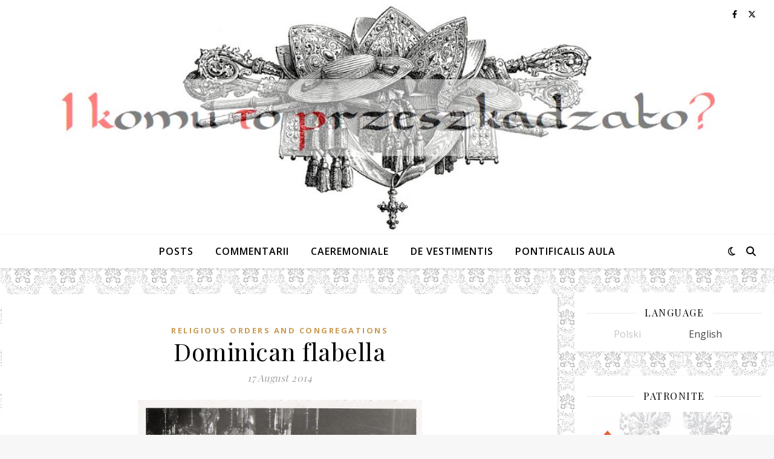

--- FILE ---
content_type: text/html; charset=UTF-8
request_url: https://ikomutoprzeszkadzalo.pl/en/dominikanskie-flabella/
body_size: 18230
content:
<!DOCTYPE html>
<html lang="en-US">
<head>
	<meta charset="UTF-8">
	<meta name="viewport" content="width=device-width, initial-scale=1.0, maximum-scale=1.0, user-scalable=no" />

	<title>Dominican flabella &#8211; I komu to przeszkadzało?</title>
<meta name='robots' content='max-image-preview:large' />
	<style>img:is([sizes="auto" i], [sizes^="auto," i]) { contain-intrinsic-size: 3000px 1500px }</style>
	<link rel='dns-prefetch' href='//www.googletagmanager.com' />
<link rel='dns-prefetch' href='//fonts.googleapis.com' />
<link rel="alternate" type="application/rss+xml" title="I komu to przeszkadzało? &raquo; Feed" href="https://ikomutoprzeszkadzalo.pl/en/feed/" />
<link rel="alternate" type="application/rss+xml" title="I komu to przeszkadzało? &raquo; Comments Feed" href="https://ikomutoprzeszkadzalo.pl/en/comments/feed/" />
<link rel="alternate" type="application/rss+xml" title="I komu to przeszkadzało? &raquo; Dominican flabella Comments Feed" href="https://ikomutoprzeszkadzalo.pl/en/dominikanskie-flabella/feed/" />
<script type="text/javascript">
/* <![CDATA[ */
window._wpemojiSettings = {"baseUrl":"https:\/\/s.w.org\/images\/core\/emoji\/16.0.1\/72x72\/","ext":".png","svgUrl":"https:\/\/s.w.org\/images\/core\/emoji\/16.0.1\/svg\/","svgExt":".svg","source":{"concatemoji":"https:\/\/ikomutoprzeszkadzalo.pl\/wp-includes\/js\/wp-emoji-release.min.js?ver=6.8.2"}};
/*! This file is auto-generated */
!function(s,n){var o,i,e;function c(e){try{var t={supportTests:e,timestamp:(new Date).valueOf()};sessionStorage.setItem(o,JSON.stringify(t))}catch(e){}}function p(e,t,n){e.clearRect(0,0,e.canvas.width,e.canvas.height),e.fillText(t,0,0);var t=new Uint32Array(e.getImageData(0,0,e.canvas.width,e.canvas.height).data),a=(e.clearRect(0,0,e.canvas.width,e.canvas.height),e.fillText(n,0,0),new Uint32Array(e.getImageData(0,0,e.canvas.width,e.canvas.height).data));return t.every(function(e,t){return e===a[t]})}function u(e,t){e.clearRect(0,0,e.canvas.width,e.canvas.height),e.fillText(t,0,0);for(var n=e.getImageData(16,16,1,1),a=0;a<n.data.length;a++)if(0!==n.data[a])return!1;return!0}function f(e,t,n,a){switch(t){case"flag":return n(e,"\ud83c\udff3\ufe0f\u200d\u26a7\ufe0f","\ud83c\udff3\ufe0f\u200b\u26a7\ufe0f")?!1:!n(e,"\ud83c\udde8\ud83c\uddf6","\ud83c\udde8\u200b\ud83c\uddf6")&&!n(e,"\ud83c\udff4\udb40\udc67\udb40\udc62\udb40\udc65\udb40\udc6e\udb40\udc67\udb40\udc7f","\ud83c\udff4\u200b\udb40\udc67\u200b\udb40\udc62\u200b\udb40\udc65\u200b\udb40\udc6e\u200b\udb40\udc67\u200b\udb40\udc7f");case"emoji":return!a(e,"\ud83e\udedf")}return!1}function g(e,t,n,a){var r="undefined"!=typeof WorkerGlobalScope&&self instanceof WorkerGlobalScope?new OffscreenCanvas(300,150):s.createElement("canvas"),o=r.getContext("2d",{willReadFrequently:!0}),i=(o.textBaseline="top",o.font="600 32px Arial",{});return e.forEach(function(e){i[e]=t(o,e,n,a)}),i}function t(e){var t=s.createElement("script");t.src=e,t.defer=!0,s.head.appendChild(t)}"undefined"!=typeof Promise&&(o="wpEmojiSettingsSupports",i=["flag","emoji"],n.supports={everything:!0,everythingExceptFlag:!0},e=new Promise(function(e){s.addEventListener("DOMContentLoaded",e,{once:!0})}),new Promise(function(t){var n=function(){try{var e=JSON.parse(sessionStorage.getItem(o));if("object"==typeof e&&"number"==typeof e.timestamp&&(new Date).valueOf()<e.timestamp+604800&&"object"==typeof e.supportTests)return e.supportTests}catch(e){}return null}();if(!n){if("undefined"!=typeof Worker&&"undefined"!=typeof OffscreenCanvas&&"undefined"!=typeof URL&&URL.createObjectURL&&"undefined"!=typeof Blob)try{var e="postMessage("+g.toString()+"("+[JSON.stringify(i),f.toString(),p.toString(),u.toString()].join(",")+"));",a=new Blob([e],{type:"text/javascript"}),r=new Worker(URL.createObjectURL(a),{name:"wpTestEmojiSupports"});return void(r.onmessage=function(e){c(n=e.data),r.terminate(),t(n)})}catch(e){}c(n=g(i,f,p,u))}t(n)}).then(function(e){for(var t in e)n.supports[t]=e[t],n.supports.everything=n.supports.everything&&n.supports[t],"flag"!==t&&(n.supports.everythingExceptFlag=n.supports.everythingExceptFlag&&n.supports[t]);n.supports.everythingExceptFlag=n.supports.everythingExceptFlag&&!n.supports.flag,n.DOMReady=!1,n.readyCallback=function(){n.DOMReady=!0}}).then(function(){return e}).then(function(){var e;n.supports.everything||(n.readyCallback(),(e=n.source||{}).concatemoji?t(e.concatemoji):e.wpemoji&&e.twemoji&&(t(e.twemoji),t(e.wpemoji)))}))}((window,document),window._wpemojiSettings);
/* ]]> */
</script>

<style id='wp-emoji-styles-inline-css' type='text/css'>

	img.wp-smiley, img.emoji {
		display: inline !important;
		border: none !important;
		box-shadow: none !important;
		height: 1em !important;
		width: 1em !important;
		margin: 0 0.07em !important;
		vertical-align: -0.1em !important;
		background: none !important;
		padding: 0 !important;
	}
</style>
<link rel='stylesheet' id='html5-player-vimeo-style-css' href='https://ikomutoprzeszkadzalo.pl/wp-content/plugins/html5-video-player/build/blocks/view.css?ver=6.8.2' type='text/css' media='all' />
<link rel='stylesheet' id='sek-base-light-css' href='https://ikomutoprzeszkadzalo.pl/wp-content/plugins/nimble-builder/assets/front/css/sek-base-light.min.css?ver=3.3.8' type='text/css' media='all' />
<link rel='stylesheet' id='ashe-style-css' href='https://ikomutoprzeszkadzalo.pl/wp-content/themes/ashe-pro-premium/style.css?ver=3.5.9' type='text/css' media='all' />
<link rel='stylesheet' id='ashe-responsive-css' href='https://ikomutoprzeszkadzalo.pl/wp-content/themes/ashe-pro-premium/assets/css/responsive.css?ver=3.5.9' type='text/css' media='all' />
<link rel='stylesheet' id='fontello-css' href='https://ikomutoprzeszkadzalo.pl/wp-content/themes/ashe-pro-premium/assets/css/fontello.css?ver=3.5.4' type='text/css' media='all' />
<link rel='stylesheet' id='slick-css' href='https://ikomutoprzeszkadzalo.pl/wp-content/themes/ashe-pro-premium/assets/css/slick.css?ver=6.8.2' type='text/css' media='all' />
<link rel='stylesheet' id='scrollbar-css' href='https://ikomutoprzeszkadzalo.pl/wp-content/themes/ashe-pro-premium/assets/css/perfect-scrollbar.css?ver=6.8.2' type='text/css' media='all' />
<link rel='stylesheet' id='ashe_enqueue_Open_Sans-css' href='https://fonts.googleapis.com/css?family=Open+Sans%3A100%2C200%2C300%2C400%2C500%2C600%2C700%2C800%2C900&#038;ver=1.0.0' type='text/css' media='all' />
<link rel='stylesheet' id='ashe_enqueue_Playfair_Display-css' href='https://fonts.googleapis.com/css?family=Playfair+Display%3A100%2C200%2C300%2C400%2C500%2C600%2C700%2C800%2C900&#038;ver=1.0.0' type='text/css' media='all' />
<link rel='stylesheet' id='sek-dyn-skp__global-css' href='https://ikomutoprzeszkadzalo.pl/wp-content/uploads/nimble_css/skp__global.css?ver=1769092501' type='text/css' media='all' />
<script type="text/javascript" id="nb-js-app-js-extra">
/* <![CDATA[ */
var sekFrontLocalized = {"isDevMode":"","isCustomizing":"","frontNonce":{"id":"SEKFrontNonce","handle":"a46702730e"},"skope_id":"skp__post_post_6363","recaptcha_public_key":"","lazyload_enabled":"1","video_bg_lazyload_enabled":"1","load_front_assets_on_dynamically":"","assetVersion":"3.3.8","frontAssetsPath":"https:\/\/ikomutoprzeszkadzalo.pl\/wp-content\/plugins\/nimble-builder\/assets\/front\/","contextuallyActiveModules":{"czr_image_module":["__nimble__eed482bdb793"],"czr_menu_module":["__nimble__15cdd9879f5d"]},"fontAwesomeAlreadyEnqueued":"","partialFrontScripts":{"slider-module":"nb-needs-swiper","menu-module":"nb-needs-menu-js","front-parallax":"nb-needs-parallax","accordion-module":"nb-needs-accordion"}};
/* ]]> */
</script>
<script type="text/javascript" id="nb-js-app-js-after">
/* <![CDATA[ */
window.nb_={},function(e,t){if(window.nb_={isArray:function(e){return Array.isArray(e)||"[object Array]"===toString.call(e)},inArray:function(e,t){return!(!nb_.isArray(e)||nb_.isUndefined(t))&&e.indexOf(t)>-1},isUndefined:function(e){return void 0===e},isObject:function(e){var t=typeof e;return"function"===t||"object"===t&&!!e},errorLog:function(){nb_.isUndefined(console)||"function"!=typeof window.console.log||console.log.apply(console,arguments)},hasPreloadSupport:function(e){var t=document.createElement("link").relList;return!(!t||!t.supports)&&t.supports("preload")},listenTo:function(e,t){nb_.eventsListenedTo.push(e);var n={"nb-jquery-loaded":function(){return"undefined"!=typeof jQuery},"nb-app-ready":function(){return void 0!==window.nb_&&nb_.wasListenedTo("nb-jquery-loaded")},"nb-swipebox-parsed":function(){return"undefined"!=typeof jQuery&&void 0!==jQuery.fn.swipebox},"nb-main-swiper-parsed":function(){return void 0!==window.Swiper}},o=function(o){nb_.isUndefined(n[e])||!1!==n[e]()?t():nb_.errorLog("Nimble error => an event callback could not be fired because conditions not met => ",e,nb_.eventsListenedTo,t)};"function"==typeof t?nb_.wasEmitted(e)?o():document.addEventListener(e,o):nb_.errorLog("Nimble error => listenTo func param is not a function for event => ",e)},eventsEmitted:[],eventsListenedTo:[],emit:function(e,t){if(!(nb_.isUndefined(t)||t.fire_once)||!nb_.wasEmitted(e)){var n=document.createEvent("Event");n.initEvent(e,!0,!0),document.dispatchEvent(n),nb_.eventsEmitted.push(e)}},wasListenedTo:function(e){return"string"==typeof e&&nb_.inArray(nb_.eventsListenedTo,e)},wasEmitted:function(e){return"string"==typeof e&&nb_.inArray(nb_.eventsEmitted,e)},isInScreen:function(e){if(!nb_.isObject(e))return!1;var t=e.getBoundingClientRect(),n=Math.max(document.documentElement.clientHeight,window.innerHeight);return!(t.bottom<0||t.top-n>=0)},isCustomizing:function(){return!1},isLazyLoadEnabled:function(){return!nb_.isCustomizing()&&!1},preloadOrDeferAsset:function(e){if(e=e||{},nb_.preloadedAssets=nb_.preloadedAssets||[],!nb_.inArray(nb_.preloadedAssets,e.id)){var t,n=document.getElementsByTagName("head")[0],o=function(){if("style"===e.as)this.setAttribute("rel","stylesheet"),this.setAttribute("type","text/css"),this.setAttribute("media","all");else{var t=document.createElement("script");t.setAttribute("src",e.href),t.setAttribute("id",e.id),"script"===e.as&&t.setAttribute("defer","defer"),n.appendChild(t),i.call(this)}e.eventOnLoad&&nb_.emit(e.eventOnLoad)},i=function(){if(this&&this.parentNode&&this.parentNode.contains(this))try{this.parentNode.removeChild(this)}catch(e){nb_.errorLog("NB error when removing a script el",el)}};("font"!==e.as||nb_.hasPreloadSupport())&&(t=document.createElement("link"),"script"===e.as?e.onEvent?nb_.listenTo(e.onEvent,function(){o.call(t)}):o.call(t):(t.setAttribute("href",e.href),"style"===e.as?t.setAttribute("rel",nb_.hasPreloadSupport()?"preload":"stylesheet"):"font"===e.as&&nb_.hasPreloadSupport()&&t.setAttribute("rel","preload"),t.setAttribute("id",e.id),t.setAttribute("as",e.as),"font"===e.as&&(t.setAttribute("type",e.type),t.setAttribute("crossorigin","anonymous")),t.onload=function(){this.onload=null,"font"!==e.as?e.onEvent?nb_.listenTo(e.onEvent,function(){o.call(t)}):o.call(t):e.eventOnLoad&&nb_.emit(e.eventOnLoad)},t.onerror=function(t){nb_.errorLog("Nimble preloadOrDeferAsset error",t,e)}),n.appendChild(t),nb_.preloadedAssets.push(e.id),i.call(e.scriptEl))}},mayBeRevealBG:function(){this.getAttribute("data-sek-src")&&(this.setAttribute("style",'background-image:url("'+this.getAttribute("data-sek-src")+'")'),this.className+=" sek-lazy-loaded",this.querySelectorAll(".sek-css-loader").forEach(function(e){nb_.isObject(e)&&e.parentNode.removeChild(e)}))}},window.NodeList&&!NodeList.prototype.forEach&&(NodeList.prototype.forEach=function(e,t){t=t||window;for(var n=0;n<this.length;n++)e.call(t,this[n],n,this)}),nb_.listenTo("nb-docready",function(){var e=document.querySelectorAll("div.sek-has-bg");!nb_.isObject(e)||e.length<1||e.forEach(function(e){nb_.isObject(e)&&(window.sekFrontLocalized&&window.sekFrontLocalized.lazyload_enabled?nb_.isInScreen(e)&&nb_.mayBeRevealBG.call(e):nb_.mayBeRevealBG.call(e))})}),"complete"===document.readyState||"loading"!==document.readyState&&!document.documentElement.doScroll)nb_.emit("nb-docready");else{var n=function(){nb_.wasEmitted("nb-docready")||nb_.emit("nb-docready")};document.addEventListener("DOMContentLoaded",n),window.addEventListener("load",n)}}(window,document),function(){var e=function(){var e="nb-jquery-loaded";nb_.wasEmitted(e)||nb_.emit(e)},t=function(n){n=n||0,void 0!==window.jQuery?e():n<30?setTimeout(function(){t(++n)},200):window.console&&window.console.log&&console.log("Nimble Builder problem : jQuery.js was not detected on your website")},n=document.getElementById("nb-jquery");n&&n.addEventListener("load",function(){e()}),t()}(),window,document,nb_.listenTo("nb-jquery-loaded",function(){sekFrontLocalized.load_front_assets_on_dynamically&&(nb_.scriptsLoadingStatus={},nb_.ajaxLoadScript=function(e){jQuery(function(t){e=t.extend({path:"",complete:"",loadcheck:!1},e),nb_.scriptsLoadingStatus[e.path]&&"pending"===nb_.scriptsLoadingStatus[e.path].state()||(nb_.scriptsLoadingStatus[e.path]=nb_.scriptsLoadingStatus[e.path]||t.Deferred(),jQuery.ajax({url:sekFrontLocalized.frontAssetsPath+e.path+"?"+sekFrontLocalized.assetVersion,cache:!0,dataType:"script"}).done(function(){"function"!=typeof e.loadcheck||e.loadcheck()?"function"==typeof e.complete&&e.complete():nb_.errorLog("ajaxLoadScript success but loadcheck failed for => "+e.path)}).fail(function(){nb_.errorLog("ajaxLoadScript failed for => "+e.path)}))})})}),nb_.listenTo("nb-jquery-loaded",function(){jQuery(function(e){sekFrontLocalized.load_front_assets_on_dynamically&&(nb_.ajaxLoadScript({path:sekFrontLocalized.isDevMode?"js/ccat-nimble-front.js":"js/ccat-nimble-front.min.js"}),e.each(sekFrontLocalized.partialFrontScripts,function(e,t){nb_.listenTo(t,function(){nb_.ajaxLoadScript({path:sekFrontLocalized.isDevMode?"js/partials/"+e+".js":"js/partials/"+e+".min.js"})})}))})});
            
/* ]]> */
</script>
<script type="text/javascript" id="nb-jquery" src="https://ikomutoprzeszkadzalo.pl/wp-includes/js/jquery/jquery.min.js?ver=3.7.1" id="jquery-core-js"></script>
<script type="text/javascript" src="https://ikomutoprzeszkadzalo.pl/wp-includes/js/jquery/jquery-migrate.min.js?ver=3.4.1" id="jquery-migrate-js"></script>

<!-- Google tag (gtag.js) snippet added by Site Kit -->
<!-- Google Analytics snippet added by Site Kit -->
<script type="text/javascript" src="https://www.googletagmanager.com/gtag/js?id=GT-NFPDR9V" id="google_gtagjs-js" async></script>
<script type="text/javascript" id="google_gtagjs-js-after">
/* <![CDATA[ */
window.dataLayer = window.dataLayer || [];function gtag(){dataLayer.push(arguments);}
gtag("set","linker",{"domains":["ikomutoprzeszkadzalo.pl"]});
gtag("js", new Date());
gtag("set", "developer_id.dZTNiMT", true);
gtag("config", "GT-NFPDR9V", {"googlesitekit_post_categories":"Religious orders and congregations","googlesitekit_post_date":"20140817"});
/* ]]> */
</script>
<link rel="https://api.w.org/" href="https://ikomutoprzeszkadzalo.pl/en/wp-json/" /><link rel="alternate" title="JSON" type="application/json" href="https://ikomutoprzeszkadzalo.pl/en/wp-json/wp/v2/posts/6363" /><link rel="EditURI" type="application/rsd+xml" title="RSD" href="https://ikomutoprzeszkadzalo.pl/xmlrpc.php?rsd" />
<meta name="generator" content="WordPress 6.8.2" />
<link rel="canonical" href="https://ikomutoprzeszkadzalo.pl/en/dominikanskie-flabella/" />
<link rel='shortlink' href='https://ikomutoprzeszkadzalo.pl/en/?p=6363' />
<link rel="alternate" title="oEmbed (JSON)" type="application/json+oembed" href="https://ikomutoprzeszkadzalo.pl/en/wp-json/oembed/1.0/embed?url=https%3A%2F%2Fikomutoprzeszkadzalo.pl%2Fen%2Fdominikanskie-flabella%2F" />
<link rel="alternate" title="oEmbed (XML)" type="text/xml+oembed" href="https://ikomutoprzeszkadzalo.pl/en/wp-json/oembed/1.0/embed?url=https%3A%2F%2Fikomutoprzeszkadzalo.pl%2Fen%2Fdominikanskie-flabella%2F&#038;format=xml" />
 <style> #h5vpQuickPlayer { width: 100%; max-width: 100%; margin: 0 auto; } </style> <meta name="generator" content="Site Kit by Google 1.170.0" /><style type="text/css">
.qtranxs_flag_pl {background-image: url(https://ikomutoprzeszkadzalo.pl/wp-content/plugins/qtranslate-xt-3.10.1/flags/pl.png); background-repeat: no-repeat;}
.qtranxs_flag_en {background-image: url(https://ikomutoprzeszkadzalo.pl/wp-content/plugins/qtranslate-xt-3.10.1/flags/gb.png); background-repeat: no-repeat;}
</style>
<link hreflang="pl" href="https://ikomutoprzeszkadzalo.pl/pl/dominikanskie-flabella/" rel="alternate" />
<link hreflang="en" href="https://ikomutoprzeszkadzalo.pl/en/dominikanskie-flabella/" rel="alternate" />
<link hreflang="x-default" href="https://ikomutoprzeszkadzalo.pl/dominikanskie-flabella/" rel="alternate" />
<meta name="generator" content="qTranslate-XT 3.10.1" />
<meta property="og:image" content="https://ikomutoprzeszkadzalo.pl/wp-content/uploads/2014/08/Pace-Flabella-783x1000.jpg"/><meta property="og:image:width" content="783"/><meta property="og:image:height" content="1000"/><meta property="og:title" content="Dominican flabella"/><meta property="og:description" content="A solemn First Mass in the Dominican Rite. Two fans (flabella) are visible in the picture, held by acolytes kneeling on the step." /><meta property="og:url" content="https://ikomutoprzeszkadzalo.pl/en/dominikanskie-flabella/"/><meta property="og:type" content="website"><meta property="og:locale" content="en_us" /><meta property="og:site_name" content="I komu to przeszkadzało?"/><style id="ashe_dynamic_css">#top-bar,#top-menu .sub-menu {background-color: #ffffff;}#top-bar a {color: #000000;}#top-menu .sub-menu,#top-menu .sub-menu a {border-color: rgba(0,0,0, 0.05);}#top-bar a:hover,#top-bar li.current-menu-item > a,#top-bar li.current-menu-ancestor > a,#top-bar .sub-menu li.current-menu-item > a,#top-bar .sub-menu li.current-menu-ancestor> a {color: #ca9b52;}.header-logo a,.site-description {color: #111111;}.entry-header {background-color: #ffffff;}#main-nav,#main-menu .sub-menu,#main-nav #s {background-color: #ffffff;}#main-nav a,#main-nav .svg-inline--fa,#main-nav #s,.instagram-title h2 {color: #000000;}.main-nav-sidebar span,.mobile-menu-btn span {background-color: #000000;}#main-nav {box-shadow: 0px 1px 5px rgba(0,0,0, 0.1);}#main-menu .sub-menu,#main-menu .sub-menu a {border-color: rgba(0,0,0, 0.05);}#main-nav #s::-webkit-input-placeholder { /* Chrome/Opera/Safari */color: rgba(0,0,0, 0.7);}#main-nav #s::-moz-placeholder { /* Firefox 19+ */color: rgba(0,0,0, 0.7);}#main-nav #s:-ms-input-placeholder { /* IE 10+ */color: rgba(0,0,0, 0.7);}#main-nav #s:-moz-placeholder { /* Firefox 18- */color: rgba(0,0,0, 0.7);}#main-nav a:hover,#main-nav .svg-inline--fa:hover,#main-nav li.current-menu-item > a,#main-nav li.current-menu-ancestor > a,#main-nav .sub-menu li.current-menu-item > a,#main-nav .sub-menu li.current-menu-ancestor> a {color: #ca9b52;}.main-nav-sidebar:hover span,.mobile-menu-btn:hover span {background-color: #ca9b52;}/* Background */.sidebar-alt,.main-content,.featured-slider-area,#featured-links,.page-content select,.page-content input,.page-content textarea {background-color: #ffffff;}.page-content #featured-links h6,.instagram-title h2 {background-color: rgba(255,255,255, 0.85);}.ashe_promo_box_widget h6 {background-color: #ffffff;}.ashe_promo_box_widget .promo-box:after{border-color: #ffffff;}/* Text */.page-content,.page-content select,.page-content input,.page-content textarea,.page-content .post-author a,.page-content .ashe-widget a,.page-content .comment-author,.page-content #featured-links h6,.ashe_promo_box_widget h6 {color: #464646;}/* Title */.page-content h1,.page-content h2,.page-content h3,.page-content h4,.page-content h5,.page-content h6,.page-content .post-title a,.page-content .author-description h4 a,.page-content .related-posts h4 a,.page-content .blog-pagination .previous-page a,.page-content .blog-pagination .next-page a,blockquote,.page-content .post-share a {color: #030303;}.sidebar-alt-close-btn span {background-color: #030303;}.page-content .post-title a:hover {color: rgba(3,3,3, 0.75);}/* Meta */.page-content .post-date,.page-content .post-comments,.page-content .meta-sep,.page-content .post-author,.page-content [data-layout*="list"] .post-author a,.page-content .related-post-date,.page-content .comment-meta a,.page-content .author-share a,.page-content .post-tags a,.page-content .tagcloud a,.widget_categories li,.widget_archive li,.ashe-subscribe-text p,.rpwwt-post-author,.rpwwt-post-categories,.rpwwt-post-date,.rpwwt-post-comments-number {color: #a1a1a1;}.page-content input::-webkit-input-placeholder { /* Chrome/Opera/Safari */color: #a1a1a1;}.page-content input::-moz-placeholder { /* Firefox 19+ */color: #a1a1a1;}.page-content input:-ms-input-placeholder { /* IE 10+ */color: #a1a1a1;}.page-content input:-moz-placeholder { /* Firefox 18- */color: #a1a1a1;}/* Accent */.page-content a,.post-categories,#page-wrap .ashe-widget.widget_text a,#page-wrap .ashe-widget.ashe_author_widget a {color: #ca9b52;}/* Disable TMP.page-content .elementor a,.page-content .elementor a:hover {color: inherit;}*/.ps-container > .ps-scrollbar-y-rail > .ps-scrollbar-y {background: #ca9b52;}.page-content a:hover {color: rgba(202,155,82, 0.8);}blockquote {border-color: #ca9b52;}.slide-caption {color: #ffffff;background: #ca9b52;}/* Selection */::-moz-selection {color: #ffffff;background: #ca9b52;}::selection {color: #ffffff;background: #ca9b52;}.page-content .wprm-rating-star svg polygon {stroke: #ca9b52;}.page-content .wprm-rating-star-full svg polygon,.page-content .wprm-comment-rating svg path,.page-content .comment-form-wprm-rating svg path{fill: #ca9b52;}/* Border */.page-content .post-footer,[data-layout*="list"] .blog-grid > li,.page-content .author-description,.page-content .related-posts,.page-content .entry-comments,.page-content .ashe-widget li,.page-content #wp-calendar,.page-content #wp-calendar caption,.page-content #wp-calendar tbody td,.page-content .widget_nav_menu li a,.page-content .widget_pages li a,.page-content .tagcloud a,.page-content select,.page-content input,.page-content textarea,.widget-title h2:before,.widget-title h2:after,.post-tags a,.gallery-caption,.wp-caption-text,table tr,table th,table td,pre,.page-content .wprm-recipe-instruction {border-color: #e8e8e8;}.page-content .wprm-recipe {box-shadow: 0 0 3px 1px #e8e8e8;}hr {background-color: #e8e8e8;}.wprm-recipe-details-container,.wprm-recipe-notes-container p {background-color: rgba(232,232,232, 0.4);}/* Buttons */.widget_search .svg-fa-wrap,.widget_search #searchsubmit,.single-navigation i,.page-content input.submit,.page-content .blog-pagination.numeric a,.page-content .blog-pagination.load-more a,.page-content .mc4wp-form-fields input[type="submit"],.page-content .widget_wysija input[type="submit"],.page-content .post-password-form input[type="submit"],.page-content .wpcf7 [type="submit"],.page-content .wprm-recipe-print,.page-content .wprm-jump-to-recipe-shortcode,.page-content .wprm-print-recipe-shortcode {color: #ffffff;background-color: #333333;}.single-navigation i:hover,.page-content input.submit:hover,.ashe-boxed-style .page-content input.submit:hover,.page-content .blog-pagination.numeric a:hover,.ashe-boxed-style .page-content .blog-pagination.numeric a:hover,.page-content .blog-pagination.numeric span,.page-content .blog-pagination.load-more a:hover,.ashe-boxed-style .page-content .blog-pagination.load-more a:hover,.page-content .mc4wp-form-fields input[type="submit"]:hover,.page-content .widget_wysija input[type="submit"]:hover,.page-content .post-password-form input[type="submit"]:hover,.page-content .wpcf7 [type="submit"]:hover,.page-content .wprm-recipe-print:hover,.page-content .wprm-jump-to-recipe-shortcode:hover,.page-content .wprm-print-recipe-shortcode:hover {color: #ffffff;background-color: #ca9b52;}/* Image Overlay */.image-overlay,#infscr-loading,.page-content h4.image-overlay,.image-overlay a,.post-slider .prev-arrow,.post-slider .next-arrow,.header-slider-prev-arrow,.header-slider-next-arrow,.page-content .image-overlay a,#featured-slider .slick-arrow,#featured-slider .slider-dots,.header-slider-dots {color: #ffffff;}.image-overlay,#infscr-loading,.page-content h4.image-overlay {background-color: rgba(73,73,73, 0.3);}/* Background */#page-footer,#page-footer select,#page-footer input,#page-footer textarea {background-color: #f6f6f6;}/* Text */#page-footer,#page-footer a,#page-footer select,#page-footer input,#page-footer textarea {color: #333333;}/* Title */#page-footer h1,#page-footer h2,#page-footer h3,#page-footer h4,#page-footer h5,#page-footer h6 {color: #111111;}/* Accent */#page-footer a:hover {color: #ca9b52;}/* Border */#page-footer a,#page-footer .ashe-widget li,#page-footer #wp-calendar,#page-footer #wp-calendar caption,#page-footer #wp-calendar th,#page-footer #wp-calendar td,#page-footer .widget_nav_menu li a,#page-footer select,#page-footer input,#page-footer textarea,#page-footer .widget-title h2:before,#page-footer .widget-title h2:after,.footer-widgets,.category-description,.tag-description {border-color: #e0dbdb;}#page-footer hr {background-color: #e0dbdb;}.ashe-preloader-wrap {background-color: #333333;}@media screen and ( max-width: 768px ) {.mini-logo a {max-width: 60px !important;} }@media screen and ( max-width: 768px ) {#featured-links {display: none;}}.header-logo a {font-family: 'Open Sans';font-size: 120px;line-height: 120px;letter-spacing: -1px;font-weight: 700;}.site-description {font-family: 'Open Sans';}.header-logo .site-description {font-size: 18px;}#top-menu li a {font-family: 'Open Sans';font-size: 13px;line-height: 46px;letter-spacing: 0.8px;font-weight: 600;}.top-bar-socials a {font-size: 13px;line-height: 46px;}#top-bar .mobile-menu-btn {line-height: 46px;}#top-menu .sub-menu > li > a {font-size: 12px;line-height: 3.7;letter-spacing: 0.8px;}@media screen and ( max-width: 979px ) {.top-bar-socials {float: none !important;}.top-bar-socials a {line-height: 40px !important;}}#main-menu li a,.mobile-menu-btn a {font-family: 'Open Sans';font-size: 16px;line-height: 55px;letter-spacing: 1px;font-weight: 600;}#mobile-menu li {font-family: 'Open Sans';font-size: 16px;line-height: 3.4;letter-spacing: 1px;font-weight: 600;}.main-nav-search,#main-nav #s,.dark-mode-switcher,.main-nav-socials-trigger {font-size: 16px;line-height: 55px;}#main-nav #s {line-height: 56px;}#main-menu li.menu-item-has-children>a:after {font-size: 16px;}#main-nav {min-height:55px;}.main-nav-sidebar,.mini-logo {height:55px;}#main-menu .sub-menu > li > a,#mobile-menu .sub-menu > li {font-size: 13px;line-height: 3.8;letter-spacing: 0.8px;}.mobile-menu-btn {font-size: 20px;line-height: 55px;}.main-nav-socials a {font-size: 14px;line-height: 55px;}#top-menu li a,#main-menu li a,#mobile-menu li,.mobile-menu-btn a {text-transform: uppercase;}.post-meta,#wp-calendar thead th,#wp-calendar caption,h1,h2,h3,h4,h5,h6,blockquote p,#reply-title,#reply-title a {font-family: 'Playfair Display';}/* font size 40px */h1 {font-size: 40px;}/* font size 36px */h2 {font-size: 36px;}/* font size 30px */h3 {font-size: 30px;}/* font size 24px */h4 {font-size: 24px;}/* font size 22px */h5,.page-content .wprm-recipe-name,.page-content .wprm-recipe-header {font-size: 22px;}/* font size 20px */h6 {font-size: 20px;}/* font size 19px */blockquote p {font-size: 19px;}/* font size 18px */.related-posts h4 a {font-size: 18px;}/* font size 16px */.author-description h4,.category-description h4,.tag-description h4,#reply-title,#reply-title a,.comment-title,.widget-title h2,.ashe_author_widget h3 {font-size: 16px;}.post-title,.page-title {line-height: 44px;}/* letter spacing 0.5px */.slider-title,.post-title,.page-title,.related-posts h4 a {letter-spacing: 0.5px;}/* letter spacing 1.5px */.widget-title h2,.author-description h4,.category-description h4,.tag-description h4,.comment-title,#reply-title,#reply-title a,.ashe_author_widget h3 {letter-spacing: 1.5px;}/* letter spacing 2px */.related-posts h3 {letter-spacing: 2px;}/* font weight */h1,h2,h3,h4,h5,h6 {font-weight: 400;}h1,h2,h3,h4,h5,h6 {font-style: normal;}h1,h2,h3,h4,h5,h6 {text-transform: none;}body,.page-404 h2,#featured-links h6,.ashe_promo_box_widget h6,.comment-author,.related-posts h3,.instagram-title h2,input,textarea,select,.no-result-found h1,.ashe-subscribe-text h4,.widget_wysija_cont .updated,.widget_wysija_cont .error,.widget_wysija_cont .xdetailed-errors {font-family: 'Open Sans';}body,.page-404 h2,.no-result-found h1 {font-weight: 400;}body,.comment-author {font-size: 16px;}body p,.post-content,.post-content li,.comment-text li {line-height: 27px;}/* letter spacing 0 */body p,.post-content,.comment-author,.widget_recent_comments li,.widget_meta li,.widget_recent_comments li,.widget_pages > ul > li,.widget_archive li,.widget_categories > ul > li,.widget_recent_entries ul li,.widget_nav_menu li,.related-post-date,.post-media .image-overlay a,.post-meta,.rpwwt-post-title {letter-spacing: 0.5px;}/* letter spacing 0.5 + */.post-author,.post-media .image-overlay span,blockquote p {letter-spacing: 1px;}/* letter spacing 1 + */#main-nav #searchform input,#featured-links h6,.ashe_promo_box_widget h6,.instagram-title h2,.ashe-subscribe-text h4,.page-404 p,#wp-calendar caption {letter-spacing: 1.5px;}/* letter spacing 2 + */.comments-area #submit,.tagcloud a,.mc4wp-form-fields input[type='submit'],.widget_wysija input[type='submit'],.slider-read-more a,.post-categories a,.read-more a,.no-result-found h1,.blog-pagination a,.blog-pagination span {letter-spacing: 2.5px;}/* font size 18px */.post-media .image-overlay p,.post-media .image-overlay a {font-size: 19px;}/* font size 16px */.ashe_social_widget .social-icons a {font-size: 17px;}/* font size 14px */.post-author,.post-share,.related-posts h3,input,textarea,select,.comment-reply-link,.wp-caption-text,.author-share a,#featured-links h6,.ashe_promo_box_widget h6,#wp-calendar,.instagram-title h2 {font-size: 14px;}/* font size 13px */.slider-categories,.slider-read-more a,.read-more a,.blog-pagination a,.blog-pagination span,.footer-socials a,.rpwwt-post-author,.rpwwt-post-categories,.rpwwt-post-date,.rpwwt-post-comments-number,.copyright-info,.footer-menu-container {font-size: 13px;}/* font size 12px */.post-categories a,.post-tags a,.widget_recent_entries ul li span,#wp-calendar caption,#wp-calendar tfoot #prev a,#wp-calendar tfoot #next a {font-size: 13px;}/* font size 11px */.related-post-date,.comment-meta,.tagcloud a {font-size: 12px !important;}.boxed-wrapper {max-width: 1300px;}.sidebar-alt {max-width: 400px;left: -400px; padding: 85px 35px 0px;}.sidebar-left,.sidebar-right {width: 355px;}[data-layout*="rsidebar"] .main-container,[data-layout*="lsidebar"] .main-container {float: left;width: calc(100% - 355px);width: -webkit-calc(100% - 355px);}[data-layout*="lrsidebar"] .main-container {width: calc(100% - 710px);width: -webkit-calc(100% - 710px);}[data-layout*="fullwidth"] .main-container {width: 100%;}#top-bar > div,#main-nav > div,#featured-links,.main-content,.page-footer-inner,.featured-slider-area.boxed-wrapper {padding-left: 30px;padding-right: 30px;}@media screen and ( max-width: 1050px ) {.sidebar-left,.sidebar-right {width: 100% !important;padding: 0 !important;}.sidebar-left-wrap,.sidebar-right-wrap,.footer-widgets .ashe-widget {float: none !important;width: 65% !important;margin-left: auto !important;margin-right: auto !important;}.main-container {width: 100% !important;}}@media screen and ( min-width: 640px ) and ( max-width: 980px ) {.blog-grid > li {width: calc((100% - 25px ) / 2) !important;width: -webkit-calc((100% - 25px ) / 2) !important;margin-right: 25px !important;}.blog-grid > li:nth-of-type(2n+2) {margin-right: 0 !important;}}@media screen and ( max-width: 640px ) {.blog-grid > li {width: 100% !important;margin-right: 0 !important;margin-left: 0 !important;}}[data-layout*="list"] .blog-grid .has-post-thumbnail .post-media,[data-layout*="list"] .blog-grid .format-gallery .post-media {float: left;max-width: 350px;width: 100%;}[data-layout*="list"] .blog-grid .has-post-thumbnail .post-media img {width: 100%;}[data-layout*="list"] .blog-grid .has-post-thumbnail .post-content-wrap,[data-layout*="list"] .blog-grid .format-gallery .post-content-wrap {width: calc(100% - 350px);width: -webkit-calc(100% - 350px);float: left;padding-left: 25px;}[data-layout*="list"] .blog-grid > li {padding-bottom: 25px;}.ashe-instagram-widget #sb_instagram {max-width: none !important;}.ashe-instagram-widget #sbi_images {display: -webkit-box;display: -ms-flexbox;display: flex;}.ashe-instagram-widget #sbi_images .sbi_photo {height: auto !important;}.ashe-instagram-widget #sbi_images .sbi_photo img {display: block !important;}.ashe-widget #sbi_images .sbi_photo {/*height: auto !important;*/}.ashe-widget #sbi_images .sbi_photo img {display: block !important;}#top-bar {position: absolute;top: 0;left: 0;z-index: 1005;width: 100%;background-color: transparent !important;box-shadow: none;}#top-menu {float: left;}.top-bar-socials {float: right;}.entry-header:not(.html-image) {height: 389px;background-size: cover;}.entry-header-slider div {height: 389px;}.entry-header:not(.html-image) {background-position: center center;}.entry-header:not(.html-image) {background-color: transparent !important;}.header-logo {padding-top: 120px;}.logo-img {max-width: 350px;}.mini-logo a {max-width: 70px;}.header-logo .site-title,.site-description {display: none;}@media screen and (max-width: 880px) {.logo-img { max-width: 300px;}}#main-nav {text-align: center;}.main-nav-icons.main-nav-socials-mobile {left: 30px;}.main-nav-socials-trigger {position: absolute;top: 0px;left: 30px;}.main-nav-sidebar + .main-nav-socials-trigger {left: 60px;}.mini-logo + .main-nav-socials-trigger {right: 60px;left: auto;}.main-nav-sidebar {position: absolute;top: 0px;left: 30px;z-index: 1;}.main-nav-icons {position: absolute;top: 0px;right: 30px;z-index: 2;}.mini-logo {position: absolute;left: auto;top: 0;}.main-nav-sidebar ~ .mini-logo {margin-left: 30px;}#featured-slider.boxed-wrapper {max-width: 1300px;}.slider-item-bg {height: 530px;}#featured-links .featured-link {margin-top: 20px;}#featured-links .featured-link {margin-right: 20px;}#featured-links .featured-link:nth-of-type(3n) {margin-right: 0;}#featured-links .featured-link {width: calc( (100% - 40px) / 3 - 1px);width: -webkit-calc( (100% - 40px) / 3 - 1px);}.featured-link:nth-child(1) .cv-inner {display: none;}.featured-link:nth-child(2) .cv-inner {display: none;}.featured-link:nth-child(3) .cv-inner {display: none;}.featured-link:nth-child(4) .cv-inner {display: none;}.featured-link:nth-child(5) .cv-inner {display: none;}.featured-link:nth-child(6) .cv-inner {display: none;}.blog-grid > li,.main-container .featured-slider-area {margin-bottom: 25px;}[data-layout*="col2"] .blog-grid > li,[data-layout*="col3"] .blog-grid > li,[data-layout*="col4"] .blog-grid > li {display: inline-block;vertical-align: top;margin-right: 25px;}[data-layout*="col2"] .blog-grid > li:nth-of-type(2n+2),[data-layout*="col3"] .blog-grid > li:nth-of-type(3n+3),[data-layout*="col4"] .blog-grid > li:nth-of-type(4n+4) {margin-right: 0;}[data-layout*="col1"] .blog-grid > li {width: 100%;}[data-layout*="col2"] .blog-grid > li {width: calc((100% - 25px ) / 2 - 1px);width: -webkit-calc((100% - 25px ) / 2 - 1px);}[data-layout*="col3"] .blog-grid > li {width: calc((100% - 2 * 25px ) / 3 - 2px);width: -webkit-calc((100% - 2 * 25px ) / 3 - 2px);}[data-layout*="col4"] .blog-grid > li {width: calc((100% - 3 * 25px ) / 4 - 1px);width: -webkit-calc((100% - 3 * 25px ) / 4 - 1px);}[data-layout*="rsidebar"] .sidebar-right {padding-left: 25px;}[data-layout*="lsidebar"] .sidebar-left {padding-right: 25px;}[data-layout*="lrsidebar"] .sidebar-right {padding-left: 25px;}[data-layout*="lrsidebar"] .sidebar-left {padding-right: 25px;}.blog-grid .post-header,.blog-grid .read-more,[data-layout*="list"] .post-share {text-align: center;}p.has-drop-cap:not(:focus)::first-letter {float: left;margin: 0px 12px 0 0;font-family: 'Playfair Display';font-size: 80px;line-height: 65px;text-align: center;text-transform: uppercase;color: #030303;}@-moz-document url-prefix() {p.has-drop-cap:not(:focus)::first-letter {margin-top: 10px !important;}}.home .post-content > p:first-of-type:first-letter,.blog .post-content > p:first-of-type:first-letter,.archive .post-content > p:first-of-type:first-letter {float: left;margin: 0px 12px 0 0;font-family: 'Playfair Display';font-size: 80px;line-height: 65px;text-align: center;text-transform: uppercase;color: #030303;}@-moz-document url-prefix() {.home .post-content > p:first-of-type:first-letter,.blog .post-content > p:first-of-type:first-letter,.archive .post-content > p:first-of-type:first-letter {margin-top: 10px !important;}}[data-dropcaps*='yes'] .post-content > p:first-of-type:first-letter {float: left;margin: 0px 12px 0 0;font-family: 'Playfair Display';font-size: 80px;line-height: 65px;text-align: center;text-transform: uppercase;color: #030303;}@-moz-document url-prefix() {[data-dropcaps*='yes'] .post-content > p:first-of-type:first-letter {margin-top: 10px !important;}}body:not(.single) .related-posts h3 {display: none;}.footer-widgets > .ashe-widget {width: 30%;margin-right: 5%;}.footer-widgets > .ashe-widget:nth-child(3n+3) {margin-right: 0;}.footer-widgets > .ashe-widget:nth-child(3n+4) {clear: both;}.copyright-info {float: right;}.footer-socials {float: left;}.footer-menu-container {float: right;}#footer-menu {float: left;}#footer-menu > li {margin-right: 5px;}.footer-menu-container:after {float: left;margin-right: 5px;}.cssload-container{width:100%;height:36px;text-align:center}.cssload-speeding-wheel{width:36px;height:36px;margin:0 auto;border:2px solid #ffffff;border-radius:50%;border-left-color:transparent;border-right-color:transparent;animation:cssload-spin 575ms infinite linear;-o-animation:cssload-spin 575ms infinite linear;-ms-animation:cssload-spin 575ms infinite linear;-webkit-animation:cssload-spin 575ms infinite linear;-moz-animation:cssload-spin 575ms infinite linear}@keyframes cssload-spin{100%{transform:rotate(360deg);transform:rotate(360deg)}}@-o-keyframes cssload-spin{100%{-o-transform:rotate(360deg);transform:rotate(360deg)}}@-ms-keyframes cssload-spin{100%{-ms-transform:rotate(360deg);transform:rotate(360deg)}}@-webkit-keyframes cssload-spin{100%{-webkit-transform:rotate(360deg);transform:rotate(360deg)}}@-moz-keyframes cssload-spin{100%{-moz-transform:rotate(360deg);transform:rotate(360deg)}}</style>
<!-- Google AdSense meta tags added by Site Kit -->
<meta name="google-adsense-platform-account" content="ca-host-pub-2644536267352236">
<meta name="google-adsense-platform-domain" content="sitekit.withgoogle.com">
<!-- End Google AdSense meta tags added by Site Kit -->
<style type="text/css" id="custom-background-css">
body.custom-background { background-color: #f7f7f7; background-image: url("https://ikomutoprzeszkadzalo.pl/wp-content/uploads/2021/06/tlo-1.png"); background-position: left top; background-size: cover; background-repeat: no-repeat; background-attachment: fixed; }
</style>
	<link rel="icon" href="https://ikomutoprzeszkadzalo.pl/wp-content/uploads/2019/03/cropped-logoIKTP-4-32x32.jpg" sizes="32x32" />
<link rel="icon" href="https://ikomutoprzeszkadzalo.pl/wp-content/uploads/2019/03/cropped-logoIKTP-4-192x192.jpg" sizes="192x192" />
<link rel="apple-touch-icon" href="https://ikomutoprzeszkadzalo.pl/wp-content/uploads/2019/03/cropped-logoIKTP-4-180x180.jpg" />
<meta name="msapplication-TileImage" content="https://ikomutoprzeszkadzalo.pl/wp-content/uploads/2019/03/cropped-logoIKTP-4-270x270.jpg" />
		<style type="text/css" id="wp-custom-css">
			/* Ukrywa kategorie o ID 7, 13, 27 i 81 w widżetach */
.widget_categories li.cat-item-7,
.widget_categories li.cat-item-13,
.widget_categories li.cat-item-27,
.widget_categories li.cat-item-81 {
    display: none !important;
}
		</style>
		
		<style id="ashe_boxed_style">
			.featured-slider-area #featured-slider,
			#featured-links {
			  background: #fff;
			  padding: 30px;
			  box-shadow: 1px 1px 3px rgba(0, 0, 0, 0.1);
			  border-radius: 3px
			}

			#featured-links {
			  padding-top: 10px;
			  margin-top: 30px
			}

			.page-content #featured-links,
			.page-content #featured-links h6 {
			  background: #fff;
			}

			#featured-links,
			.featured-slider-area {
			  margin-left: 30px;
			  margin-right: 30px
			}

			#featured-links.boxed-wrapper,
			.featured-slider-area.boxed-wrapper {
			  margin-left: auto;
			  margin-right: auto
			}

			.featured-slider-area {
			  padding-top: 40px
			}

			.featured-slider-area #featured-slider .prev-arrow {
			  left: 35px
			}

			.featured-slider-area #featured-slider .next-arrow {
			  right: 35px
			}

			.featured-slider-area #featured-slider .slider-dots {
			  bottom: 35px
			}

			.main-content,
			.featured-slider-area {
			  background: transparent!important
			}

			.blog-grid .related-posts {
			  border-bottom: 0;
			  padding-bottom: 0;
			  border-top: 1px solid #e8e8e8;
			  margin-top: 30px;
			  padding-top: 40px
			}

			.main-content[data-layout*="list"] .blog-grid .related-posts {
			  background: #fff;
			  border-top: 0;
			  padding: 30px;
			  box-shadow: 1px 1px 3px rgba(0, 0, 0, 0.1);
			  margin-right: 3px;
			  margin-bottom: 3px;
			  border-radius: 3px
			}

			.post-footer {
			  border-bottom: 0;
			  padding-bottom: 0
			}

			.author-description,
			.comments-area,
			article.post,
			article.blog-post,
			.single .related-posts,
			.page-content article.page {
			  background: #fff;
			  padding: 30px;
			  box-shadow: 1px 1px 3px rgba(0, 0, 0, 0.1);
			  margin: 3px;
			  border-radius: 3px
			}

			article.blog-post.sticky {
			  background: #efefef
			}

			.author-description {
			  margin-top: 30px
			}

			.single .related-posts {
			  margin-top: 30px
			}

			.comments-area {
			  margin-top: 30px
			}

			.sidebar-left .ashe-widget,
			.sidebar-right .ashe-widget {
			  background: #fff;
			  padding: 20px;
			  box-shadow: 1px 1px 3px rgba(0, 0, 0, 0.1);
			  border-radius: 3px
			}

			.wp-calendar-table td {
			  padding: 7px
			}

			#page-footer {
			  background: #fff;
			  box-shadow: 1px 1px 3px rgba(0, 0, 0, 0.1)
			}

			.page-footer-inner.boxed-wrapper {
			  margin-bottom: 30px
			}

			.featured-slider-area.boxed-wrapper,
			.main-content.boxed-wrapper {
			  padding-left: 0!important;
			  padding-right: 0!important
			}

			.category-description{background:#fff;padding:30px;border-bottom:0;box-shadow:1px 1px 3px rgba(0,0,0,0.1);border-radius:3px}

			.blog-grid li:last-child {
			  margin-bottom: 0!important
			}

			[data-layout*="list"] .blog-grid>li {
			  padding-bottom: 0!important;
			  border-bottom: 0
			}

			.blog-pagination {
			  background: #fff;
			  margin: 30px 3px 3px;
			  padding: 30px;
			  box-shadow: 1px 1px 3px rgba(0, 0, 0, 0.1)
			}

			.blog-pagination.numeric .numeric-next-page,
			.blog-pagination.numeric .numeric-prev-page {
			  top: 30px
			}

			.blog-pagination.numeric .numeric-next-page {
			  right: 30px
			}

			.blog-pagination.numeric .numeric-prev-page {
			  left: 30px
			}

			main#main {
			  background: #fff;
			  padding: 30px;
			  margin: 3px;
			  box-shadow: 1px 1px 3px rgba(0, 0, 0, 0.1);
			  border-radius: 3px
			}

			main#main .blog-pagination {
			  margin-bottom: 0;
			  box-shadow: none;
			}

			@media screen and ( max-width: 1170px) {
			  #featured-links,
			  .featured-slider-area {
			    margin-left: auto;
			    margin-right: auto
			  }
			  .main-content {
			    padding-left: 0;
			    padding-right: 0
			  }
			  .page-content,
			  #page-footer {
			    padding: 0 20px
			  }
			}

			@media screen and ( max-width: 979px) {
			  .featured-slider-area.boxed-wrapper #featured-slider {
			    margin-top: 30px!important
			  }
			  .sidebar-right-wrap .sidebar-right,
			  .sidebar-right-wrap .sidebar-left {
			    margin-top: 30px
			  }
			  .sidebar-right .ashe-widget:last-child {
			    margin-bottom: 0
			  }
			}

			@media screen and (max-width: 768px) {
			  #featured-links {
			    padding-top: 30px;
			  }

			  #featured-links .featured-link {
			    margin-top: 0 !important;
			  }
			}

			@media screen and (max-width: 640px) {
			  .featured-slider-area #featured-slider,
			  #featured-links,
			  .author-description,
			  .comments-area,
			  article.post,
			  article.blog-post,
			  .single .related-posts,
			  .page-content article.page,
			  .blog-pagination,
			  main#main {
			    padding: 20px
			  }
			  .main-content {
			    padding-top: 30px;
			    padding-bottom: 30px
			  }
			  .ashe-widget {
			    margin-bottom: 30px
			  }

			  .blog-pagination.numeric .numeric-next-page,
			  .blog-pagination.numeric .numeric-prev-page {
			    top: 20px;
			  }

			  .sidebar-left-wrap,
			  .sidebar-right-wrap,
			  .footer-widgets .ashe-widget {
			  	width: 100% !important;
			  }
			}

			@media screen and (max-width: 480px) {
			  .main-content {
			    padding-left: 0!important;
			    padding-right: 0!important
			  }
			}
		</style></head>

<body class="nb-3-3-8 nimble-no-local-data-skp__post_post_6363 nimble-no-group-site-tmpl-skp__all_post wp-singular post-template-default single single-post postid-6363 single-format-standard custom-background wp-embed-responsive wp-theme-ashe-pro-premium sek-hide-rc-badge ashe-boxed-style">

	<!-- Preloader -->
	
	<!-- Page Wrapper -->
	<div id="page-wrap">

		<!-- Boxed Wrapper -->
		<div id="page-header" >

		
<!-- Instagram Widget -->

<div id="top-bar" class="clear-fix top-bar-transparent">
	<div >
		
		
		<div class="top-bar-socials">

			
			<a href="https://www.facebook.com/ikomutoprzeszkadzalo" target="_blank" aria-label="facebook-f">
					<i class="fab fa-facebook-f"></i>			</a>
			
							<a href="https://twitter.com/iktp_pl" target="_blank"  aria-label="fa-x-twitter">
					<i class="fa-brands fa-x-twitter"></i>				</a>
			
			
			
			
			
			
			
		</div>

	
	</div>
</div><!-- #top-bar -->


<div class="entry-header background-image" data-bg-type="image" data-image="https://ikomutoprzeszkadzalo.pl/wp-content/uploads/2021/10/Naglowek.jpg" data-video-mp4="" data-video-webm="">
	
	<div class="cvr-container">
		<div class="cvr-outer">
			<div class="cvr-inner">

			
			<div class="header-logo">

				
											<a href="https://ikomutoprzeszkadzalo.pl/en/" class="site-title">I komu to przeszkadzało?</a>
					
				
								
				<p class="site-description">Pompones! Semper et ubique!</p>
				
			</div>
			
			
			</div>
		</div>
	</div>

	

			<a href="https://ikomutoprzeszkadzalo.pl/en/" title="I komu to przeszkadzało?" class="header-image-logo"></a>
		
</div>


<div id="main-nav" class="clear-fix" data-fixed="1" data-close-on-click = "" data-mobile-fixed="1">

	<div >

		<!-- Alt Sidebar Icon -->
		
		<!-- Mini Logo -->
		
		<!-- Social Trigger Icon -->
		
		<!-- Icons -->
		<div class="main-nav-icons">

			
							<div class="dark-mode-switcher" aria-label="Dark Mode Switcher">
					<i class="far fa-moon"></i>
				</div>
			
						<div class="main-nav-search" aria-label="Search">
				<i class="fa-solid fa-magnifying-glass"></i>
				<i class="fa-solid fa-xmark"></i>
				<form role="search" method="get" id="searchform" class="clear-fix" action="https://ikomutoprzeszkadzalo.pl/en/"><input type="search" name="s" id="s" placeholder="Search..." data-placeholder="Type &amp; hit Enter..." value="" /><span class="svg-fa-wrap"><i class="fa-solid fa-magnifying-glass"></i></span><input type="submit" id="searchsubmit" value="st" /></form>			</div>
					</div>

		<nav class="main-menu-container"><ul id="main-menu" class=""><li id="menu-item-145" class="menu-item menu-item-type-post_type menu-item-object-page current_page_parent menu-item-145"><a href="https://ikomutoprzeszkadzalo.pl/en/aktualnosci/">Posts</a></li>
<li id="menu-item-3177" class="menu-item menu-item-type-taxonomy menu-item-object-category menu-item-3177"><a href="https://ikomutoprzeszkadzalo.pl/en/category/commentarii/">Commentarii</a></li>
<li id="menu-item-87" class="menu-item menu-item-type-taxonomy menu-item-object-category menu-item-87"><a href="https://ikomutoprzeszkadzalo.pl/en/category/caeremoniale/">Caeremoniale</a></li>
<li id="menu-item-3178" class="menu-item menu-item-type-taxonomy menu-item-object-category menu-item-3178"><a href="https://ikomutoprzeszkadzalo.pl/en/category/de-vestimentis/">De vestimentis</a></li>
<li id="menu-item-108" class="menu-item menu-item-type-taxonomy menu-item-object-category menu-item-108"><a href="https://ikomutoprzeszkadzalo.pl/en/category/pontificalis-aula/">Pontificalis Aula</a></li>
</ul></nav>
		<!-- Mobile Menu Button -->
		<span class="mobile-menu-btn" aria-label="Mobile Menu">
			<div>
			<i class="fas fa-chevron-down"></i>			</div>
		</span>

	</div>

	<nav class="mobile-menu-container"><ul id="mobile-menu" class=""><li class="menu-item menu-item-type-post_type menu-item-object-page current_page_parent menu-item-145"><a href="https://ikomutoprzeszkadzalo.pl/en/aktualnosci/">Posts</a></li>
<li class="menu-item menu-item-type-taxonomy menu-item-object-category menu-item-3177"><a href="https://ikomutoprzeszkadzalo.pl/en/category/commentarii/">Commentarii</a></li>
<li class="menu-item menu-item-type-taxonomy menu-item-object-category menu-item-87"><a href="https://ikomutoprzeszkadzalo.pl/en/category/caeremoniale/">Caeremoniale</a></li>
<li class="menu-item menu-item-type-taxonomy menu-item-object-category menu-item-3178"><a href="https://ikomutoprzeszkadzalo.pl/en/category/de-vestimentis/">De vestimentis</a></li>
<li class="menu-item menu-item-type-taxonomy menu-item-object-category menu-item-108"><a href="https://ikomutoprzeszkadzalo.pl/en/category/pontificalis-aula/">Pontificalis Aula</a></li>
 </ul></nav>	
</div><!-- #main-nav -->

		</div><!-- .boxed-wrapper -->

		<!-- Page Content -->
		<div class="page-content">

			

<div class="main-content clear-fix boxed-wrapper" data-layout="rsidebar" data-sidebar-sticky="1" data-sidebar-width="330">

	
	<!-- Main Container -->
	<div class="main-container">

		
<article id="post-6363" class="blog-post clear-fix post-6363 post type-post status-publish format-standard has-post-thumbnail hentry category-zakony-i-zgromadzenia">

	

	<div class="post-media">
			</div>

	<header class="post-header">

		<div class="post-categories"><a href="https://ikomutoprzeszkadzalo.pl/en/category/zakony-i-zgromadzenia/" rel="category tag">Religious orders and congregations</a> </div>
				<h1 class="post-title">Dominican flabella</h1>
				
				<div class="post-meta clear-fix">
						<span class="post-date">17 August 2014</span>
			
			<span class="meta-sep">/</span>

					</div>
				
	</header>

	<div class="post-content">

		<p style="text-align: center;"><img fetchpriority="high" decoding="async" class="aligncenter wp-image-6364" src="http://ikomutoprzeszkadzalo.pl/wp-content/uploads/2014/08/Pace-Flabella-782x1000.jpg" alt="Pace Flabella" width="470" height="600" />A solemn First Mass in the Dominican Rite. Two fans (<em>flabella</em>) are visible in the picture, held by acolytes kneeling on the step.</p>
	</div>

	<footer class="post-footer">

		
				
			
	      <div class="post-share">

		    		    <a class="facebook-share" target="_blank" href="https://www.facebook.com/sharer/sharer.php?u=https://ikomutoprzeszkadzalo.pl/en/dominikanskie-flabella/">
			<i class="fab fa-facebook-f"></i>
		</a>
		
				<a class="twitter-share" target="_blank" href="https://twitter.com/intent/tweet?url=https://ikomutoprzeszkadzalo.pl/en/dominikanskie-flabella/">
			<i class="fab fa-x-twitter"></i>
		</a>
		
				<a class="pinterest-share" target="_blank" href="https://pinterest.com/pin/create/button/?url=https://ikomutoprzeszkadzalo.pl/en/dominikanskie-flabella/&#038;media=https://ikomutoprzeszkadzalo.pl/wp-content/uploads/2014/08/Pace-Flabella.jpg&#038;description=Dominican%20flabella">
			<i class="fab fa-pinterest"></i>
		</a>
		
				<a class="whatsapp-share" target="_blank" href="https://api.whatsapp.com/send?text=*Dominican%20flabella*nA%20solemn%20First%20Mass%20in%20the%20Dominican%20Rite.%20Two%20fans%20(flabella)%20are%20visible%20in%20the%20picture,%20held%20by%20acolytes%20kneeling%20on%20the%20step.nhttps://ikomutoprzeszkadzalo.pl/en/dominikanskie-flabella/">
			<i class="fa-brands fa-square-whatsapp"></i>
		</a>										
		
		
		
		
	</div>
	
	</footer>


</article>
<!-- Previous Post -->
<a href="https://ikomutoprzeszkadzalo.pl/en/inkulturacja-2/" title="&lt;!--:pl--&gt;Inkulturacja&lt;!--:--&gt;&lt;!--:en--&gt;Inculturation&lt;!--:--&gt;" class="single-navigation previous-post">
<img width="75" height="75" src="https://ikomutoprzeszkadzalo.pl/wp-content/uploads/2014/08/Kenia-1937-75x75.jpg" class="attachment-ashe-single-navigation size-ashe-single-navigation no-lazy wp-post-image" alt="" decoding="async" loading="lazy" srcset="https://ikomutoprzeszkadzalo.pl/wp-content/uploads/2014/08/Kenia-1937-75x75.jpg 75w, https://ikomutoprzeszkadzalo.pl/wp-content/uploads/2014/08/Kenia-1937-150x150.jpg 150w, https://ikomutoprzeszkadzalo.pl/wp-content/uploads/2014/08/Kenia-1937-432x432.jpg 432w, https://ikomutoprzeszkadzalo.pl/wp-content/uploads/2014/08/Kenia-1937-268x268.jpg 268w" sizes="auto, (max-width: 75px) 100vw, 75px" />	<i class="icon-angle-left"></i>
</a>

<!-- Next Post -->
<a href="https://ikomutoprzeszkadzalo.pl/en/fryburg/" title="&lt;!--:pl--&gt;Fryburg&lt;!--:--&gt;&lt;!--:en--&gt;Fribourg&lt;!--:--&gt;" class="single-navigation next-post">
	<img width="75" height="75" src="https://ikomutoprzeszkadzalo.pl/wp-content/uploads/2014/08/kanonicyFryburg-75x75.jpg" class="attachment-ashe-single-navigation size-ashe-single-navigation no-lazy wp-post-image" alt="" decoding="async" loading="lazy" srcset="https://ikomutoprzeszkadzalo.pl/wp-content/uploads/2014/08/kanonicyFryburg-75x75.jpg 75w, https://ikomutoprzeszkadzalo.pl/wp-content/uploads/2014/08/kanonicyFryburg-150x150.jpg 150w, https://ikomutoprzeszkadzalo.pl/wp-content/uploads/2014/08/kanonicyFryburg-432x432.jpg 432w, https://ikomutoprzeszkadzalo.pl/wp-content/uploads/2014/08/kanonicyFryburg-268x268.jpg 268w" sizes="auto, (max-width: 75px) 100vw, 75px" />	<i class="icon-angle-right"></i>
</a>

			<div class="related-posts">
				<h3>Więcej pomponów</h3>

									<section>
						<a href="https://ikomutoprzeszkadzalo.pl/en/bp-le-huu-tu/"><img width="350" height="300" src="https://ikomutoprzeszkadzalo.pl/wp-content/uploads/2013/05/2c14405d-350x300.jpg" class="attachment-ashe-grid-thumbnail size-ashe-grid-thumbnail no-lazy wp-post-image" alt="" decoding="async" loading="lazy" /></a>
						<h4><a href="https://ikomutoprzeszkadzalo.pl/en/bp-le-huu-tu/">Bp. Lê Hữu Từ</a></h4>
						<span class="related-post-date">29 May 2013</span>
					</section>

									<section>
						<a href="https://ikomutoprzeszkadzalo.pl/en/kard-guidi/"><img width="338" height="300" src="https://ikomutoprzeszkadzalo.pl/wp-content/uploads/2013/05/Fratelli_DAlessandri_-_Guidi_cardinale_Filippo_Maria_O.P._Bologna_18_luglio_1815_-_Roma_27_febbraio_1879_1869-338x300.jpg" class="attachment-ashe-grid-thumbnail size-ashe-grid-thumbnail no-lazy wp-post-image" alt="" decoding="async" loading="lazy" /></a>
						<h4><a href="https://ikomutoprzeszkadzalo.pl/en/kard-guidi/">Card. Guidi</a></h4>
						<span class="related-post-date">29 May 2013</span>
					</section>

									<section>
						<a href="https://ikomutoprzeszkadzalo.pl/en/jijin/"><img width="350" height="300" src="https://ikomutoprzeszkadzalo.pl/wp-content/uploads/2013/05/805a370e-350x300.jpg" class="attachment-ashe-grid-thumbnail size-ashe-grid-thumbnail no-lazy wp-post-image" alt="" decoding="async" loading="lazy" /></a>
						<h4><a href="https://ikomutoprzeszkadzalo.pl/en/jijin/">Jijin</a></h4>
						<span class="related-post-date">29 May 2013</span>
					</section>

				
				<div class="clear-fix"></div>
			</div>

			
	</div><!-- .main-container -->


	
<div class="sidebar-right-wrap">
	<aside class="sidebar-right">
		<style type="text/css">
.qtranxs_widget ul li {display: inline; opacity: 0.3}
.qtranxs_widget ul li.active {opacity: 1}
.qtranxs_text {padding-left:45px; padding-right:30px; }
</style>
<div id="qtranslate-3" class="ashe-widget qtranxs_widget"><div class="widget-title"><h2>Language</h2></div>
<ul class="language-chooser language-chooser-text qtranxs_language_chooser" id="qtranslate-3-chooser">
<li class="lang-pl"><a href="https://ikomutoprzeszkadzalo.pl/pl/dominikanskie-flabella/" hreflang="pl" title="Polski (pl)" class="qtranxs_text qtranxs_text_pl"><span>Polski</span></a></li>
<li class="lang-en active"><a href="https://ikomutoprzeszkadzalo.pl/en/dominikanskie-flabella/" hreflang="en" title="English (en)" class="qtranxs_text qtranxs_text_en"><span>English</span></a></li>
</ul><div class="qtranxs_widget_end"></div>
</div><div id="media_image-3" class="ashe-widget widget_media_image"><div class="widget-title"><h2>Patronite</h2></div><a href="https://patronite.pl/iktp"><img width="300" height="135" src="https://ikomutoprzeszkadzalo.pl/wp-content/uploads/2021/06/Patronite-300x135.png" class="image wp-image-11887  attachment-medium size-medium no-lazy" alt="" style="max-width: 100%; height: auto;" decoding="async" loading="lazy" srcset="https://ikomutoprzeszkadzalo.pl/wp-content/uploads/2021/06/Patronite-300x135.png 300w, https://ikomutoprzeszkadzalo.pl/wp-content/uploads/2021/06/Patronite-768x346.png 768w, https://ikomutoprzeszkadzalo.pl/wp-content/uploads/2021/06/Patronite.png 1000w" sizes="auto, (max-width: 300px) 100vw, 300px" /></a></div><div id="categories-2" class="ashe-widget widget_categories"><div class="widget-title"><h2>(Polski) Kategorie</h2></div>
			<ul>
					<li class="cat-item cat-item-99"><a href="https://ikomutoprzeszkadzalo.pl/en/category/99/">;)</a>
</li>
	<li class="cat-item cat-item-109"><a href="https://ikomutoprzeszkadzalo.pl/en/category/a-to-polska-wlasnie/">And this is what Poland is</a>
</li>
	<li class="cat-item cat-item-94"><a href="https://ikomutoprzeszkadzalo.pl/en/category/benedictus-pp-xvi/">Benedictus PP. XVI</a>
</li>
	<li class="cat-item cat-item-7"><a href="https://ikomutoprzeszkadzalo.pl/en/category/caeremoniale/">Caeremoniale</a>
</li>
	<li class="cat-item cat-item-108"><a href="https://ikomutoprzeszkadzalo.pl/en/category/cappella-papale/">Cappella Papale</a>
</li>
	<li class="cat-item cat-item-81"><a href="https://ikomutoprzeszkadzalo.pl/en/category/commentarii/">Commentarii</a>
</li>
	<li class="cat-item cat-item-13"><a href="https://ikomutoprzeszkadzalo.pl/en/category/de-vestimentis/">De vestimentis</a>
</li>
	<li class="cat-item cat-item-107"><a href="https://ikomutoprzeszkadzalo.pl/en/category/jedwabie-treny-i-gronostaje/">Silks, trains and ermines</a>
</li>
	<li class="cat-item cat-item-103"><a href="https://ikomutoprzeszkadzalo.pl/en/category/mlodzi-pomponiarze/">Young pomponiards</a>
</li>
	<li class="cat-item cat-item-105"><a href="https://ikomutoprzeszkadzalo.pl/en/category/papiesko/">Papally</a>
</li>
	<li class="cat-item cat-item-93"><a href="https://ikomutoprzeszkadzalo.pl/en/category/pinacotheca-pomponica/">Pinacotheca pomponica</a>
</li>
	<li class="cat-item cat-item-27"><a href="https://ikomutoprzeszkadzalo.pl/en/category/pontificalis-aula/">Pontificalis Aula</a>
</li>
	<li class="cat-item cat-item-102"><a href="https://ikomutoprzeszkadzalo.pl/en/category/pontifices/">Pontifices</a>
</li>
	<li class="cat-item cat-item-104"><a href="https://ikomutoprzeszkadzalo.pl/en/category/privilegiati/">Privilegiati</a>
</li>
	<li class="cat-item cat-item-96"><a href="https://ikomutoprzeszkadzalo.pl/en/category/tota-pulchra-et-pretiosa/">Tota pulchra et pretiosa</a>
</li>
	<li class="cat-item cat-item-106"><a href="https://ikomutoprzeszkadzalo.pl/en/category/una-sancta/">Una sancta</a>
</li>
	<li class="cat-item cat-item-1"><a href="https://ikomutoprzeszkadzalo.pl/en/category/varia/">Varia</a>
</li>
	<li class="cat-item cat-item-110"><a href="https://ikomutoprzeszkadzalo.pl/en/category/zakony-i-zgromadzenia/">Religious orders and congregations</a>
</li>
			</ul>

			</div><div id="text-8" class="ashe-widget widget_text"><div class="widget-title"><h2>Contact</h2></div>			<div class="textwidget"><div class="wpforms-container wpforms-container-full" id="wpforms-11906"><form id="wpforms-form-11906" class="wpforms-validate wpforms-form" data-formid="11906" method="post" enctype="multipart/form-data" action="/en/dominikanskie-flabella/" data-token="d8e2b9778fd3512feb5a7b07015a1e33" data-token-time="1769287443"><noscript class="wpforms-error-noscript">Please enable JavaScript in your browser to complete this form.</noscript><div class="wpforms-field-container"><div id="wpforms-11906-field_3-container" class="wpforms-field wpforms-field-text" data-field-id="3"><label class="wpforms-field-label" for="wpforms-11906-field_3">Name <span class="wpforms-required-label">*</span></label><input type="text" id="wpforms-11906-field_3" class="wpforms-field-medium wpforms-field-required" name="wpforms[fields][3]" required></div><div id="wpforms-11906-field_1-container" class="wpforms-field wpforms-field-email" data-field-id="1"><label class="wpforms-field-label" for="wpforms-11906-field_1">E-mail <span class="wpforms-required-label">*</span></label><input type="email" id="wpforms-11906-field_1" class="wpforms-field-large wpforms-field-required" name="wpforms[fields][1]" spellcheck="false" required></div><div id="wpforms-11906-field_2-container" class="wpforms-field wpforms-field-textarea" data-field-id="2"><label class="wpforms-field-label" for="wpforms-11906-field_2">What do you need? <span class="wpforms-required-label">*</span></label><textarea id="wpforms-11906-field_2" class="wpforms-field-medium wpforms-field-required" name="wpforms[fields][2]" required></textarea></div></div><!-- .wpforms-field-container --><div class="wpforms-recaptcha-container wpforms-is-recaptcha wpforms-is-recaptcha-type-v2" ><div class="g-recaptcha" data-sitekey="6LeMYcQcAAAAAEoWxJVUBaDt1dLQAKEP5PSpedZQ"></div><input type="text" name="g-recaptcha-hidden" class="wpforms-recaptcha-hidden" style="position:absolute!important;clip:rect(0,0,0,0)!important;height:1px!important;width:1px!important;border:0!important;overflow:hidden!important;padding:0!important;margin:0!important;" data-rule-recaptcha="1"></div><div class="wpforms-submit-container" ><input type="hidden" name="wpforms[id]" value="11906"><input type="hidden" name="page_title" value="Dominican flabella"><input type="hidden" name="page_url" value="https://ikomutoprzeszkadzalo.pl/en/dominikanskie-flabella/"><input type="hidden" name="url_referer" value=""><input type="hidden" name="page_id" value="6363"><input type="hidden" name="wpforms[post_id]" value="6363"><button type="submit" name="wpforms[submit]" id="wpforms-submit-11906" class="wpforms-submit" data-alt-text="Sending..." data-submit-text="Send" aria-live="assertive" value="wpforms-submit">Send</button></div></form></div>  <!-- .wpforms-container -->
</div>
		</div>	</aside>
</div>
</div>

		</div><!-- .page-content -->

		<!-- Page Footer -->
		<footer id="page-footer" class="clear-fix">
			
			<!-- Scroll Top Button -->
						<span class="scrolltop icon-angle-up"></span>
			
			<!-- Instagram Widget -->
			<div class="footer-instagram-widget">
	</div>
			<div class="page-footer-inner boxed-wrapper">

			<!-- Footer Widgets -->
			
<div class="footer-widgets clear-fix">
	
		<div id="recent-posts-2" class="ashe-widget widget_recent_entries">
		<div class="widget-title"><h2>Latest posts</h2></div>
		<ul>
											<li>
					<a href="https://ikomutoprzeszkadzalo.pl/en/benedictus-qui-venit-in-nomine-domini/">Benedictus, qui venit in nomine Domini</a>
									</li>
											<li>
					<a href="https://ikomutoprzeszkadzalo.pl/en/ks-ciesielski/">Fr. Ciesielski</a>
									</li>
											<li>
					<a href="https://ikomutoprzeszkadzalo.pl/en/poludniowi-barbarzyncy/">Southern Barbarians</a>
									</li>
											<li>
					<a href="https://ikomutoprzeszkadzalo.pl/en/sakra-bp-donahue/">Consecration of Bishop Donahue</a>
									</li>
											<li>
					<a href="https://ikomutoprzeszkadzalo.pl/en/na-lateran/">To the Lateran</a>
									</li>
											<li>
					<a href="https://ikomutoprzeszkadzalo.pl/en/sztandar-marszalka-konklawe/">Banner of the Marshal of the Conclave</a>
									</li>
											<li>
					<a href="https://ikomutoprzeszkadzalo.pl/en/smierc-piusa-ix/">Death of Pius IX</a>
									</li>
											<li>
					<a href="https://ikomutoprzeszkadzalo.pl/en/pius-xi-i-portantina/">Pius XI and portantina</a>
									</li>
					</ul>

		</div><div id="media_image-4" class="ashe-widget widget_media_image"><div class="widget-title"><h2>AND WHOM DID IT BOTHER?</h2></div><img width="1300" height="1190" src="https://ikomutoprzeszkadzalo.pl/wp-content/uploads/2021/07/tiara.jpg" class="image wp-image-11955  attachment-full size-full no-lazy" alt="" style="max-width: 100%; height: auto;" decoding="async" loading="lazy" srcset="https://ikomutoprzeszkadzalo.pl/wp-content/uploads/2021/07/tiara.jpg 1300w, https://ikomutoprzeszkadzalo.pl/wp-content/uploads/2021/07/tiara-300x275.jpg 300w, https://ikomutoprzeszkadzalo.pl/wp-content/uploads/2021/07/tiara-1000x915.jpg 1000w, https://ikomutoprzeszkadzalo.pl/wp-content/uploads/2021/07/tiara-768x703.jpg 768w, https://ikomutoprzeszkadzalo.pl/wp-content/uploads/2021/07/tiara-1140x1044.jpg 1140w" sizes="auto, (max-width: 1300px) 100vw, 1300px" /></div><div id="text-12" class="ashe-widget widget_text"><div class="widget-title"><h2>Contact</h2></div>			<div class="textwidget"><div class="wpforms-container wpforms-container-full" id="wpforms-11906"><form id="wpforms-form-11906" class="wpforms-validate wpforms-form" data-formid="11906" method="post" enctype="multipart/form-data" action="/en/dominikanskie-flabella/" data-token="d8e2b9778fd3512feb5a7b07015a1e33" data-token-time="1769287443"><noscript class="wpforms-error-noscript">Please enable JavaScript in your browser to complete this form.</noscript><div class="wpforms-field-container"><div id="wpforms-11906-field_3-container" class="wpforms-field wpforms-field-text" data-field-id="3"><label class="wpforms-field-label" for="wpforms-11906-field_3">Name <span class="wpforms-required-label">*</span></label><input type="text" id="wpforms-11906-field_3" class="wpforms-field-medium wpforms-field-required" name="wpforms[fields][3]" required></div><div id="wpforms-11906-field_1-container" class="wpforms-field wpforms-field-email" data-field-id="1"><label class="wpforms-field-label" for="wpforms-11906-field_1">E-mail <span class="wpforms-required-label">*</span></label><input type="email" id="wpforms-11906-field_1" class="wpforms-field-large wpforms-field-required" name="wpforms[fields][1]" spellcheck="false" required></div><div id="wpforms-11906-field_2-container" class="wpforms-field wpforms-field-textarea" data-field-id="2"><label class="wpforms-field-label" for="wpforms-11906-field_2">What do you need? <span class="wpforms-required-label">*</span></label><textarea id="wpforms-11906-field_2" class="wpforms-field-medium wpforms-field-required" name="wpforms[fields][2]" required></textarea></div></div><!-- .wpforms-field-container --><div class="wpforms-recaptcha-container wpforms-is-recaptcha wpforms-is-recaptcha-type-v2" ><div class="g-recaptcha" data-sitekey="6LeMYcQcAAAAAEoWxJVUBaDt1dLQAKEP5PSpedZQ"></div><input type="text" name="g-recaptcha-hidden" class="wpforms-recaptcha-hidden" style="position:absolute!important;clip:rect(0,0,0,0)!important;height:1px!important;width:1px!important;border:0!important;overflow:hidden!important;padding:0!important;margin:0!important;" data-rule-recaptcha="1"></div><div class="wpforms-submit-container" ><input type="hidden" name="wpforms[id]" value="11906"><input type="hidden" name="page_title" value="Dominican flabella"><input type="hidden" name="page_url" value="https://ikomutoprzeszkadzalo.pl/en/dominikanskie-flabella/"><input type="hidden" name="url_referer" value=""><input type="hidden" name="page_id" value="6363"><input type="hidden" name="wpforms[post_id]" value="6363"><button type="submit" name="wpforms[submit]" id="wpforms-submit-11906" class="wpforms-submit" data-alt-text="Sending..." data-submit-text="Send" aria-live="assertive" value="wpforms-submit">Send</button></div></form></div>  <!-- .wpforms-container -->
</div>
		</div></div>
			<div class="footer-copyright">
								
				<div class="copyright-info">I komu to przeszkadzało? - 2026 &copy;</div>	
				
				
		<div class="footer-socials">

			
			<a href="https://www.facebook.com/ikomutoprzeszkadzalo" target="_blank" aria-label="facebook-f">
					<i class="fab fa-facebook-f"></i>			</a>
			
							<a href="https://twitter.com/iktp_pl" target="_blank"  aria-label="fa-x-twitter">
					<i class="fa-brands fa-x-twitter"></i>				</a>
			
			
			
			
			
			
			
		</div>

				</div>

			</div><!-- .boxed-wrapper -->

		</footer><!-- #page-footer -->

	</div><!-- #page-wrap -->

<script type="speculationrules">
{"prefetch":[{"source":"document","where":{"and":[{"href_matches":"\/en\/*"},{"not":{"href_matches":["\/wp-*.php","\/wp-admin\/*","\/wp-content\/uploads\/*","\/wp-content\/*","\/wp-content\/plugins\/*","\/wp-content\/themes\/ashe-pro-premium\/*","\/en\/*\\?(.+)"]}},{"not":{"selector_matches":"a[rel~=\"nofollow\"]"}},{"not":{"selector_matches":".no-prefetch, .no-prefetch a"}}]},"eagerness":"conservative"}]}
</script>

    <style>
        /* .plyr__progress input[type=range]::-ms-scrollbar-track {
            box-shadow: none !important;
        }

        .plyr__progress input[type=range]::-webkit-scrollbar-track {
            box-shadow: none !important;
        } */

        .plyr {
            input[type=range]::-webkit-slider-runnable-track {
                box-shadow: none;
            }

            input[type=range]::-moz-range-track {
                box-shadow: none;
            }

            input[type=range]::-ms-track {
                box-shadow: none;
            }
        }
    </style>
<link rel='stylesheet' id='wpforms-classic-full-css' href='https://ikomutoprzeszkadzalo.pl/wp-content/plugins/wpforms-lite/assets/css/frontend/classic/wpforms-full.min.css?ver=1.9.8.7' type='text/css' media='all' />
<script type="text/javascript" src="https://ikomutoprzeszkadzalo.pl/wp-content/themes/ashe-pro-premium/assets/js/custom-plugins.js?ver=3.5.9.7" id="ashe-plugins-js"></script>
<script type="text/javascript" src="https://ikomutoprzeszkadzalo.pl/wp-content/themes/ashe-pro-premium/assets/js/custom-scripts.js?ver=3.5.9.8" id="ashe-custom-scripts-js"></script>
<script type="text/javascript" id="nb_main_front_js_preloading-js-after">
/* <![CDATA[ */
            nb_.listenTo('nb-docready', function() {
                nb_.preloadOrDeferAsset( {
                  id : 'nb-main-js',
                  as : 'script',
                  href : "https://ikomutoprzeszkadzalo.pl/wp-content/plugins/nimble-builder/assets/front/js/ccat-nimble-front.min.js?v=3.3.8",
                  scriptEl : document.getElementById('nb-load-main-script')
                });
            });
                            nb_.listenTo('nb-needs-swiper', function() {
                    nb_.preloadOrDeferAsset( {
                      id : "slider-module",
                      as : 'script',
                      href : "https://ikomutoprzeszkadzalo.pl/wp-content/plugins/nimble-builder/assets/front/js/partials/slider-module.min.js?v=3.3.8",
                      scriptEl : document.getElementById('nb-load-script-slider-module')
                    });
                });
                                nb_.listenTo('nb-needs-menu-js', function() {
                    nb_.preloadOrDeferAsset( {
                      id : "menu-module",
                      as : 'script',
                      href : "https://ikomutoprzeszkadzalo.pl/wp-content/plugins/nimble-builder/assets/front/js/partials/menu-module.min.js?v=3.3.8",
                      scriptEl : document.getElementById('nb-load-script-menu-module')
                    });
                });
                                nb_.listenTo('nb-needs-parallax', function() {
                    nb_.preloadOrDeferAsset( {
                      id : "front-parallax",
                      as : 'script',
                      href : "https://ikomutoprzeszkadzalo.pl/wp-content/plugins/nimble-builder/assets/front/js/partials/front-parallax.min.js?v=3.3.8",
                      scriptEl : document.getElementById('nb-load-script-front-parallax')
                    });
                });
                                nb_.listenTo('nb-needs-accordion', function() {
                    nb_.preloadOrDeferAsset( {
                      id : "accordion-module",
                      as : 'script',
                      href : "https://ikomutoprzeszkadzalo.pl/wp-content/plugins/nimble-builder/assets/front/js/partials/accordion-module.min.js?v=3.3.8",
                      scriptEl : document.getElementById('nb-load-script-accordion-module')
                    });
                });
                
/* ]]> */
</script>
<script type="text/javascript" id="nb_preload_front_assets-js-after">
/* <![CDATA[ */
            nb_.listenTo('nb-needs-swipebox', function() {
                nb_.preloadOrDeferAsset( {
                    id : 'nb-swipebox',
                    as : 'script',
                    href : "https://ikomutoprzeszkadzalo.pl/wp-content/plugins/nimble-builder/assets/front/js/libs/jquery-swipebox.min.js?3.3.8",
                    onEvent : 'nb-docready',
                    // scriptEl : document.currentScript
                });
                nb_.preloadOrDeferAsset( {
                  id : 'nb-swipebox-style',
                  as : 'style',
                  href : "https://ikomutoprzeszkadzalo.pl/wp-content/plugins/nimble-builder/assets/front/css/libs/swipebox.min.css?3.3.8",
                  onEvent : 'nb-docready',
                  // scriptEl : document.currentScript
                });
            });

            nb_.listenTo('nb-needs-swiper', function() {
                nb_.preloadOrDeferAsset( {
                    id : 'nb-swiper',
                    as : 'script',
                    href : "https://ikomutoprzeszkadzalo.pl/wp-content/plugins/nimble-builder/assets/front/js/libs/swiper-bundle.min.js?3.3.8",
                    onEvent : 'nb-docready',
                    // scriptEl : document.currentScript
                });
            });
            nb_.listenTo('nb-needs-videobg-js', function() {
                nb_.preloadOrDeferAsset( {
                    id : 'nb-video-bg-plugin',
                    as : 'script',
                    href : "https://ikomutoprzeszkadzalo.pl/wp-content/plugins/nimble-builder/assets/front/js/libs/nimble-video-bg.min.js?3.3.8",
                    onEvent : 'nb-docready',
                    // scriptEl : document.currentScript
                });
            });
                                            nb_.listenTo('nb-needs-fa', function() {
                    nb_.preloadOrDeferAsset( {
                      id : 'nb-font-awesome',
                      as : 'style',
                      href : "https://ikomutoprzeszkadzalo.pl/wp-content/plugins/nimble-builder/assets/front/fonts/css/fontawesome-all.min.css?3.3.8",
                      onEvent : 'nb-docready',
                      scriptEl : document.currentScript
                    });
                });
                
/* ]]> */
</script>
<script type="text/javascript" src="https://ikomutoprzeszkadzalo.pl/wp-content/plugins/wpforms-lite/assets/lib/jquery.validate.min.js?ver=1.21.0" id="wpforms-validation-js"></script>
<script type="text/javascript" src="https://ikomutoprzeszkadzalo.pl/wp-content/plugins/wpforms-lite/assets/lib/mailcheck.min.js?ver=1.1.2" id="wpforms-mailcheck-js"></script>
<script type="text/javascript" src="https://ikomutoprzeszkadzalo.pl/wp-content/plugins/wpforms-lite/assets/lib/punycode.min.js?ver=1.0.0" id="wpforms-punycode-js"></script>
<script type="text/javascript" src="https://ikomutoprzeszkadzalo.pl/wp-content/plugins/wpforms-lite/assets/js/share/utils.min.js?ver=1.9.8.7" id="wpforms-generic-utils-js"></script>
<script type="text/javascript" src="https://ikomutoprzeszkadzalo.pl/wp-content/plugins/wpforms-lite/assets/js/frontend/wpforms.min.js?ver=1.9.8.7" id="wpforms-js"></script>
<script type="text/javascript" src="https://www.google.com/recaptcha/api.js?onload=wpformsRecaptchaLoad&amp;render=explicit" id="wpforms-recaptcha-js"></script>
<script type="text/javascript" id="wpforms-recaptcha-js-after">
/* <![CDATA[ */
var wpformsDispatchEvent = function (el, ev, custom) {
				var e = document.createEvent(custom ? "CustomEvent" : "HTMLEvents");
				custom ? e.initCustomEvent(ev, true, true, false) : e.initEvent(ev, true, true);
				el.dispatchEvent(e);
			};
		var wpformsRecaptchaCallback = function (el) {
				var hdn = el.parentNode.querySelector(".wpforms-recaptcha-hidden");
				var err = el.parentNode.querySelector("#g-recaptcha-hidden-error");
				hdn.value = "1";
				wpformsDispatchEvent(hdn, "change", false);
				hdn.classList.remove("wpforms-error");
				err && hdn.parentNode.removeChild(err);
			};
		var wpformsRecaptchaLoad = function () {
					Array.prototype.forEach.call(document.querySelectorAll(".g-recaptcha"), function (el) {
						try {
							var recaptchaID = grecaptcha.render(el, {
								callback: function () {
									wpformsRecaptchaCallback(el);
								}
							});
							el.setAttribute("data-recaptcha-id", recaptchaID);
						} catch (error) {}
					});
					wpformsDispatchEvent(document, "wpformsRecaptchaLoaded", true);
				};
			
/* ]]> */
</script>
<script type="text/javascript" src="https://ikomutoprzeszkadzalo.pl/wp-content/plugins/wpforms-lite/assets/js/frontend/fields/address.min.js?ver=1.9.8.7" id="wpforms-address-field-js"></script>
<script type='text/javascript'>
/* <![CDATA[ */
var wpforms_settings = {"val_required":"This field is required.","val_email":"Please enter a valid email address.","val_email_suggestion":"Did you mean {suggestion}?","val_email_suggestion_title":"Click to accept this suggestion.","val_email_restricted":"This email address is not allowed.","val_number":"Please enter a valid number.","val_number_positive":"Please enter a valid positive number.","val_minimum_price":"Amount entered is less than the required minimum.","val_confirm":"Field values do not match.","val_checklimit":"You have exceeded the number of allowed selections: {#}.","val_limit_characters":"{count} of {limit} max characters.","val_limit_words":"{count} of {limit} max words.","val_min":"Please enter a value greater than or equal to {0}.","val_max":"Please enter a value less than or equal to {0}.","val_recaptcha_fail_msg":"Google reCAPTCHA verification failed, please try again later.","val_turnstile_fail_msg":"Cloudflare Turnstile verification failed, please try again later.","val_inputmask_incomplete":"Please fill out the field in required format.","uuid_cookie":"","locale":"en","country":"","country_list_label":"Country list","wpforms_plugin_url":"https:\/\/ikomutoprzeszkadzalo.pl\/wp-content\/plugins\/wpforms-lite\/","gdpr":"","ajaxurl":"https:\/\/ikomutoprzeszkadzalo.pl\/wp-admin\/admin-ajax.php","mailcheck_enabled":"1","mailcheck_domains":[],"mailcheck_toplevel_domains":["dev"],"is_ssl":"1","currency_code":"USD","currency_thousands":",","currency_decimals":"2","currency_decimal":".","currency_symbol":"$","currency_symbol_pos":"left","val_requiredpayment":"Payment is required.","val_creditcard":"Please enter a valid credit card number.","readOnlyDisallowedFields":["captcha","content","divider","hidden","html","entry-preview","pagebreak","payment-total"],"error_updating_token":"Error updating token. Please try again or contact support if the issue persists.","network_error":"Network error or server is unreachable. Check your connection or try again later.","token_cache_lifetime":"86400","hn_data":[],"address_field":{"list_countries_without_states":["GB","DE","CH","NL"]}}
/* ]]> */
</script>

</body>
</html>

<!-- Page cached by LiteSpeed Cache 7.7 on 2026-01-24 21:44:03 -->

--- FILE ---
content_type: text/html; charset=utf-8
request_url: https://www.google.com/recaptcha/api2/anchor?ar=1&k=6LeMYcQcAAAAAEoWxJVUBaDt1dLQAKEP5PSpedZQ&co=aHR0cHM6Ly9pa29tdXRvcHJ6ZXN6a2FkemFsby5wbDo0NDM.&hl=en&v=PoyoqOPhxBO7pBk68S4YbpHZ&size=normal&anchor-ms=20000&execute-ms=30000&cb=4kqth6qtwwgl
body_size: 49431
content:
<!DOCTYPE HTML><html dir="ltr" lang="en"><head><meta http-equiv="Content-Type" content="text/html; charset=UTF-8">
<meta http-equiv="X-UA-Compatible" content="IE=edge">
<title>reCAPTCHA</title>
<style type="text/css">
/* cyrillic-ext */
@font-face {
  font-family: 'Roboto';
  font-style: normal;
  font-weight: 400;
  font-stretch: 100%;
  src: url(//fonts.gstatic.com/s/roboto/v48/KFO7CnqEu92Fr1ME7kSn66aGLdTylUAMa3GUBHMdazTgWw.woff2) format('woff2');
  unicode-range: U+0460-052F, U+1C80-1C8A, U+20B4, U+2DE0-2DFF, U+A640-A69F, U+FE2E-FE2F;
}
/* cyrillic */
@font-face {
  font-family: 'Roboto';
  font-style: normal;
  font-weight: 400;
  font-stretch: 100%;
  src: url(//fonts.gstatic.com/s/roboto/v48/KFO7CnqEu92Fr1ME7kSn66aGLdTylUAMa3iUBHMdazTgWw.woff2) format('woff2');
  unicode-range: U+0301, U+0400-045F, U+0490-0491, U+04B0-04B1, U+2116;
}
/* greek-ext */
@font-face {
  font-family: 'Roboto';
  font-style: normal;
  font-weight: 400;
  font-stretch: 100%;
  src: url(//fonts.gstatic.com/s/roboto/v48/KFO7CnqEu92Fr1ME7kSn66aGLdTylUAMa3CUBHMdazTgWw.woff2) format('woff2');
  unicode-range: U+1F00-1FFF;
}
/* greek */
@font-face {
  font-family: 'Roboto';
  font-style: normal;
  font-weight: 400;
  font-stretch: 100%;
  src: url(//fonts.gstatic.com/s/roboto/v48/KFO7CnqEu92Fr1ME7kSn66aGLdTylUAMa3-UBHMdazTgWw.woff2) format('woff2');
  unicode-range: U+0370-0377, U+037A-037F, U+0384-038A, U+038C, U+038E-03A1, U+03A3-03FF;
}
/* math */
@font-face {
  font-family: 'Roboto';
  font-style: normal;
  font-weight: 400;
  font-stretch: 100%;
  src: url(//fonts.gstatic.com/s/roboto/v48/KFO7CnqEu92Fr1ME7kSn66aGLdTylUAMawCUBHMdazTgWw.woff2) format('woff2');
  unicode-range: U+0302-0303, U+0305, U+0307-0308, U+0310, U+0312, U+0315, U+031A, U+0326-0327, U+032C, U+032F-0330, U+0332-0333, U+0338, U+033A, U+0346, U+034D, U+0391-03A1, U+03A3-03A9, U+03B1-03C9, U+03D1, U+03D5-03D6, U+03F0-03F1, U+03F4-03F5, U+2016-2017, U+2034-2038, U+203C, U+2040, U+2043, U+2047, U+2050, U+2057, U+205F, U+2070-2071, U+2074-208E, U+2090-209C, U+20D0-20DC, U+20E1, U+20E5-20EF, U+2100-2112, U+2114-2115, U+2117-2121, U+2123-214F, U+2190, U+2192, U+2194-21AE, U+21B0-21E5, U+21F1-21F2, U+21F4-2211, U+2213-2214, U+2216-22FF, U+2308-230B, U+2310, U+2319, U+231C-2321, U+2336-237A, U+237C, U+2395, U+239B-23B7, U+23D0, U+23DC-23E1, U+2474-2475, U+25AF, U+25B3, U+25B7, U+25BD, U+25C1, U+25CA, U+25CC, U+25FB, U+266D-266F, U+27C0-27FF, U+2900-2AFF, U+2B0E-2B11, U+2B30-2B4C, U+2BFE, U+3030, U+FF5B, U+FF5D, U+1D400-1D7FF, U+1EE00-1EEFF;
}
/* symbols */
@font-face {
  font-family: 'Roboto';
  font-style: normal;
  font-weight: 400;
  font-stretch: 100%;
  src: url(//fonts.gstatic.com/s/roboto/v48/KFO7CnqEu92Fr1ME7kSn66aGLdTylUAMaxKUBHMdazTgWw.woff2) format('woff2');
  unicode-range: U+0001-000C, U+000E-001F, U+007F-009F, U+20DD-20E0, U+20E2-20E4, U+2150-218F, U+2190, U+2192, U+2194-2199, U+21AF, U+21E6-21F0, U+21F3, U+2218-2219, U+2299, U+22C4-22C6, U+2300-243F, U+2440-244A, U+2460-24FF, U+25A0-27BF, U+2800-28FF, U+2921-2922, U+2981, U+29BF, U+29EB, U+2B00-2BFF, U+4DC0-4DFF, U+FFF9-FFFB, U+10140-1018E, U+10190-1019C, U+101A0, U+101D0-101FD, U+102E0-102FB, U+10E60-10E7E, U+1D2C0-1D2D3, U+1D2E0-1D37F, U+1F000-1F0FF, U+1F100-1F1AD, U+1F1E6-1F1FF, U+1F30D-1F30F, U+1F315, U+1F31C, U+1F31E, U+1F320-1F32C, U+1F336, U+1F378, U+1F37D, U+1F382, U+1F393-1F39F, U+1F3A7-1F3A8, U+1F3AC-1F3AF, U+1F3C2, U+1F3C4-1F3C6, U+1F3CA-1F3CE, U+1F3D4-1F3E0, U+1F3ED, U+1F3F1-1F3F3, U+1F3F5-1F3F7, U+1F408, U+1F415, U+1F41F, U+1F426, U+1F43F, U+1F441-1F442, U+1F444, U+1F446-1F449, U+1F44C-1F44E, U+1F453, U+1F46A, U+1F47D, U+1F4A3, U+1F4B0, U+1F4B3, U+1F4B9, U+1F4BB, U+1F4BF, U+1F4C8-1F4CB, U+1F4D6, U+1F4DA, U+1F4DF, U+1F4E3-1F4E6, U+1F4EA-1F4ED, U+1F4F7, U+1F4F9-1F4FB, U+1F4FD-1F4FE, U+1F503, U+1F507-1F50B, U+1F50D, U+1F512-1F513, U+1F53E-1F54A, U+1F54F-1F5FA, U+1F610, U+1F650-1F67F, U+1F687, U+1F68D, U+1F691, U+1F694, U+1F698, U+1F6AD, U+1F6B2, U+1F6B9-1F6BA, U+1F6BC, U+1F6C6-1F6CF, U+1F6D3-1F6D7, U+1F6E0-1F6EA, U+1F6F0-1F6F3, U+1F6F7-1F6FC, U+1F700-1F7FF, U+1F800-1F80B, U+1F810-1F847, U+1F850-1F859, U+1F860-1F887, U+1F890-1F8AD, U+1F8B0-1F8BB, U+1F8C0-1F8C1, U+1F900-1F90B, U+1F93B, U+1F946, U+1F984, U+1F996, U+1F9E9, U+1FA00-1FA6F, U+1FA70-1FA7C, U+1FA80-1FA89, U+1FA8F-1FAC6, U+1FACE-1FADC, U+1FADF-1FAE9, U+1FAF0-1FAF8, U+1FB00-1FBFF;
}
/* vietnamese */
@font-face {
  font-family: 'Roboto';
  font-style: normal;
  font-weight: 400;
  font-stretch: 100%;
  src: url(//fonts.gstatic.com/s/roboto/v48/KFO7CnqEu92Fr1ME7kSn66aGLdTylUAMa3OUBHMdazTgWw.woff2) format('woff2');
  unicode-range: U+0102-0103, U+0110-0111, U+0128-0129, U+0168-0169, U+01A0-01A1, U+01AF-01B0, U+0300-0301, U+0303-0304, U+0308-0309, U+0323, U+0329, U+1EA0-1EF9, U+20AB;
}
/* latin-ext */
@font-face {
  font-family: 'Roboto';
  font-style: normal;
  font-weight: 400;
  font-stretch: 100%;
  src: url(//fonts.gstatic.com/s/roboto/v48/KFO7CnqEu92Fr1ME7kSn66aGLdTylUAMa3KUBHMdazTgWw.woff2) format('woff2');
  unicode-range: U+0100-02BA, U+02BD-02C5, U+02C7-02CC, U+02CE-02D7, U+02DD-02FF, U+0304, U+0308, U+0329, U+1D00-1DBF, U+1E00-1E9F, U+1EF2-1EFF, U+2020, U+20A0-20AB, U+20AD-20C0, U+2113, U+2C60-2C7F, U+A720-A7FF;
}
/* latin */
@font-face {
  font-family: 'Roboto';
  font-style: normal;
  font-weight: 400;
  font-stretch: 100%;
  src: url(//fonts.gstatic.com/s/roboto/v48/KFO7CnqEu92Fr1ME7kSn66aGLdTylUAMa3yUBHMdazQ.woff2) format('woff2');
  unicode-range: U+0000-00FF, U+0131, U+0152-0153, U+02BB-02BC, U+02C6, U+02DA, U+02DC, U+0304, U+0308, U+0329, U+2000-206F, U+20AC, U+2122, U+2191, U+2193, U+2212, U+2215, U+FEFF, U+FFFD;
}
/* cyrillic-ext */
@font-face {
  font-family: 'Roboto';
  font-style: normal;
  font-weight: 500;
  font-stretch: 100%;
  src: url(//fonts.gstatic.com/s/roboto/v48/KFO7CnqEu92Fr1ME7kSn66aGLdTylUAMa3GUBHMdazTgWw.woff2) format('woff2');
  unicode-range: U+0460-052F, U+1C80-1C8A, U+20B4, U+2DE0-2DFF, U+A640-A69F, U+FE2E-FE2F;
}
/* cyrillic */
@font-face {
  font-family: 'Roboto';
  font-style: normal;
  font-weight: 500;
  font-stretch: 100%;
  src: url(//fonts.gstatic.com/s/roboto/v48/KFO7CnqEu92Fr1ME7kSn66aGLdTylUAMa3iUBHMdazTgWw.woff2) format('woff2');
  unicode-range: U+0301, U+0400-045F, U+0490-0491, U+04B0-04B1, U+2116;
}
/* greek-ext */
@font-face {
  font-family: 'Roboto';
  font-style: normal;
  font-weight: 500;
  font-stretch: 100%;
  src: url(//fonts.gstatic.com/s/roboto/v48/KFO7CnqEu92Fr1ME7kSn66aGLdTylUAMa3CUBHMdazTgWw.woff2) format('woff2');
  unicode-range: U+1F00-1FFF;
}
/* greek */
@font-face {
  font-family: 'Roboto';
  font-style: normal;
  font-weight: 500;
  font-stretch: 100%;
  src: url(//fonts.gstatic.com/s/roboto/v48/KFO7CnqEu92Fr1ME7kSn66aGLdTylUAMa3-UBHMdazTgWw.woff2) format('woff2');
  unicode-range: U+0370-0377, U+037A-037F, U+0384-038A, U+038C, U+038E-03A1, U+03A3-03FF;
}
/* math */
@font-face {
  font-family: 'Roboto';
  font-style: normal;
  font-weight: 500;
  font-stretch: 100%;
  src: url(//fonts.gstatic.com/s/roboto/v48/KFO7CnqEu92Fr1ME7kSn66aGLdTylUAMawCUBHMdazTgWw.woff2) format('woff2');
  unicode-range: U+0302-0303, U+0305, U+0307-0308, U+0310, U+0312, U+0315, U+031A, U+0326-0327, U+032C, U+032F-0330, U+0332-0333, U+0338, U+033A, U+0346, U+034D, U+0391-03A1, U+03A3-03A9, U+03B1-03C9, U+03D1, U+03D5-03D6, U+03F0-03F1, U+03F4-03F5, U+2016-2017, U+2034-2038, U+203C, U+2040, U+2043, U+2047, U+2050, U+2057, U+205F, U+2070-2071, U+2074-208E, U+2090-209C, U+20D0-20DC, U+20E1, U+20E5-20EF, U+2100-2112, U+2114-2115, U+2117-2121, U+2123-214F, U+2190, U+2192, U+2194-21AE, U+21B0-21E5, U+21F1-21F2, U+21F4-2211, U+2213-2214, U+2216-22FF, U+2308-230B, U+2310, U+2319, U+231C-2321, U+2336-237A, U+237C, U+2395, U+239B-23B7, U+23D0, U+23DC-23E1, U+2474-2475, U+25AF, U+25B3, U+25B7, U+25BD, U+25C1, U+25CA, U+25CC, U+25FB, U+266D-266F, U+27C0-27FF, U+2900-2AFF, U+2B0E-2B11, U+2B30-2B4C, U+2BFE, U+3030, U+FF5B, U+FF5D, U+1D400-1D7FF, U+1EE00-1EEFF;
}
/* symbols */
@font-face {
  font-family: 'Roboto';
  font-style: normal;
  font-weight: 500;
  font-stretch: 100%;
  src: url(//fonts.gstatic.com/s/roboto/v48/KFO7CnqEu92Fr1ME7kSn66aGLdTylUAMaxKUBHMdazTgWw.woff2) format('woff2');
  unicode-range: U+0001-000C, U+000E-001F, U+007F-009F, U+20DD-20E0, U+20E2-20E4, U+2150-218F, U+2190, U+2192, U+2194-2199, U+21AF, U+21E6-21F0, U+21F3, U+2218-2219, U+2299, U+22C4-22C6, U+2300-243F, U+2440-244A, U+2460-24FF, U+25A0-27BF, U+2800-28FF, U+2921-2922, U+2981, U+29BF, U+29EB, U+2B00-2BFF, U+4DC0-4DFF, U+FFF9-FFFB, U+10140-1018E, U+10190-1019C, U+101A0, U+101D0-101FD, U+102E0-102FB, U+10E60-10E7E, U+1D2C0-1D2D3, U+1D2E0-1D37F, U+1F000-1F0FF, U+1F100-1F1AD, U+1F1E6-1F1FF, U+1F30D-1F30F, U+1F315, U+1F31C, U+1F31E, U+1F320-1F32C, U+1F336, U+1F378, U+1F37D, U+1F382, U+1F393-1F39F, U+1F3A7-1F3A8, U+1F3AC-1F3AF, U+1F3C2, U+1F3C4-1F3C6, U+1F3CA-1F3CE, U+1F3D4-1F3E0, U+1F3ED, U+1F3F1-1F3F3, U+1F3F5-1F3F7, U+1F408, U+1F415, U+1F41F, U+1F426, U+1F43F, U+1F441-1F442, U+1F444, U+1F446-1F449, U+1F44C-1F44E, U+1F453, U+1F46A, U+1F47D, U+1F4A3, U+1F4B0, U+1F4B3, U+1F4B9, U+1F4BB, U+1F4BF, U+1F4C8-1F4CB, U+1F4D6, U+1F4DA, U+1F4DF, U+1F4E3-1F4E6, U+1F4EA-1F4ED, U+1F4F7, U+1F4F9-1F4FB, U+1F4FD-1F4FE, U+1F503, U+1F507-1F50B, U+1F50D, U+1F512-1F513, U+1F53E-1F54A, U+1F54F-1F5FA, U+1F610, U+1F650-1F67F, U+1F687, U+1F68D, U+1F691, U+1F694, U+1F698, U+1F6AD, U+1F6B2, U+1F6B9-1F6BA, U+1F6BC, U+1F6C6-1F6CF, U+1F6D3-1F6D7, U+1F6E0-1F6EA, U+1F6F0-1F6F3, U+1F6F7-1F6FC, U+1F700-1F7FF, U+1F800-1F80B, U+1F810-1F847, U+1F850-1F859, U+1F860-1F887, U+1F890-1F8AD, U+1F8B0-1F8BB, U+1F8C0-1F8C1, U+1F900-1F90B, U+1F93B, U+1F946, U+1F984, U+1F996, U+1F9E9, U+1FA00-1FA6F, U+1FA70-1FA7C, U+1FA80-1FA89, U+1FA8F-1FAC6, U+1FACE-1FADC, U+1FADF-1FAE9, U+1FAF0-1FAF8, U+1FB00-1FBFF;
}
/* vietnamese */
@font-face {
  font-family: 'Roboto';
  font-style: normal;
  font-weight: 500;
  font-stretch: 100%;
  src: url(//fonts.gstatic.com/s/roboto/v48/KFO7CnqEu92Fr1ME7kSn66aGLdTylUAMa3OUBHMdazTgWw.woff2) format('woff2');
  unicode-range: U+0102-0103, U+0110-0111, U+0128-0129, U+0168-0169, U+01A0-01A1, U+01AF-01B0, U+0300-0301, U+0303-0304, U+0308-0309, U+0323, U+0329, U+1EA0-1EF9, U+20AB;
}
/* latin-ext */
@font-face {
  font-family: 'Roboto';
  font-style: normal;
  font-weight: 500;
  font-stretch: 100%;
  src: url(//fonts.gstatic.com/s/roboto/v48/KFO7CnqEu92Fr1ME7kSn66aGLdTylUAMa3KUBHMdazTgWw.woff2) format('woff2');
  unicode-range: U+0100-02BA, U+02BD-02C5, U+02C7-02CC, U+02CE-02D7, U+02DD-02FF, U+0304, U+0308, U+0329, U+1D00-1DBF, U+1E00-1E9F, U+1EF2-1EFF, U+2020, U+20A0-20AB, U+20AD-20C0, U+2113, U+2C60-2C7F, U+A720-A7FF;
}
/* latin */
@font-face {
  font-family: 'Roboto';
  font-style: normal;
  font-weight: 500;
  font-stretch: 100%;
  src: url(//fonts.gstatic.com/s/roboto/v48/KFO7CnqEu92Fr1ME7kSn66aGLdTylUAMa3yUBHMdazQ.woff2) format('woff2');
  unicode-range: U+0000-00FF, U+0131, U+0152-0153, U+02BB-02BC, U+02C6, U+02DA, U+02DC, U+0304, U+0308, U+0329, U+2000-206F, U+20AC, U+2122, U+2191, U+2193, U+2212, U+2215, U+FEFF, U+FFFD;
}
/* cyrillic-ext */
@font-face {
  font-family: 'Roboto';
  font-style: normal;
  font-weight: 900;
  font-stretch: 100%;
  src: url(//fonts.gstatic.com/s/roboto/v48/KFO7CnqEu92Fr1ME7kSn66aGLdTylUAMa3GUBHMdazTgWw.woff2) format('woff2');
  unicode-range: U+0460-052F, U+1C80-1C8A, U+20B4, U+2DE0-2DFF, U+A640-A69F, U+FE2E-FE2F;
}
/* cyrillic */
@font-face {
  font-family: 'Roboto';
  font-style: normal;
  font-weight: 900;
  font-stretch: 100%;
  src: url(//fonts.gstatic.com/s/roboto/v48/KFO7CnqEu92Fr1ME7kSn66aGLdTylUAMa3iUBHMdazTgWw.woff2) format('woff2');
  unicode-range: U+0301, U+0400-045F, U+0490-0491, U+04B0-04B1, U+2116;
}
/* greek-ext */
@font-face {
  font-family: 'Roboto';
  font-style: normal;
  font-weight: 900;
  font-stretch: 100%;
  src: url(//fonts.gstatic.com/s/roboto/v48/KFO7CnqEu92Fr1ME7kSn66aGLdTylUAMa3CUBHMdazTgWw.woff2) format('woff2');
  unicode-range: U+1F00-1FFF;
}
/* greek */
@font-face {
  font-family: 'Roboto';
  font-style: normal;
  font-weight: 900;
  font-stretch: 100%;
  src: url(//fonts.gstatic.com/s/roboto/v48/KFO7CnqEu92Fr1ME7kSn66aGLdTylUAMa3-UBHMdazTgWw.woff2) format('woff2');
  unicode-range: U+0370-0377, U+037A-037F, U+0384-038A, U+038C, U+038E-03A1, U+03A3-03FF;
}
/* math */
@font-face {
  font-family: 'Roboto';
  font-style: normal;
  font-weight: 900;
  font-stretch: 100%;
  src: url(//fonts.gstatic.com/s/roboto/v48/KFO7CnqEu92Fr1ME7kSn66aGLdTylUAMawCUBHMdazTgWw.woff2) format('woff2');
  unicode-range: U+0302-0303, U+0305, U+0307-0308, U+0310, U+0312, U+0315, U+031A, U+0326-0327, U+032C, U+032F-0330, U+0332-0333, U+0338, U+033A, U+0346, U+034D, U+0391-03A1, U+03A3-03A9, U+03B1-03C9, U+03D1, U+03D5-03D6, U+03F0-03F1, U+03F4-03F5, U+2016-2017, U+2034-2038, U+203C, U+2040, U+2043, U+2047, U+2050, U+2057, U+205F, U+2070-2071, U+2074-208E, U+2090-209C, U+20D0-20DC, U+20E1, U+20E5-20EF, U+2100-2112, U+2114-2115, U+2117-2121, U+2123-214F, U+2190, U+2192, U+2194-21AE, U+21B0-21E5, U+21F1-21F2, U+21F4-2211, U+2213-2214, U+2216-22FF, U+2308-230B, U+2310, U+2319, U+231C-2321, U+2336-237A, U+237C, U+2395, U+239B-23B7, U+23D0, U+23DC-23E1, U+2474-2475, U+25AF, U+25B3, U+25B7, U+25BD, U+25C1, U+25CA, U+25CC, U+25FB, U+266D-266F, U+27C0-27FF, U+2900-2AFF, U+2B0E-2B11, U+2B30-2B4C, U+2BFE, U+3030, U+FF5B, U+FF5D, U+1D400-1D7FF, U+1EE00-1EEFF;
}
/* symbols */
@font-face {
  font-family: 'Roboto';
  font-style: normal;
  font-weight: 900;
  font-stretch: 100%;
  src: url(//fonts.gstatic.com/s/roboto/v48/KFO7CnqEu92Fr1ME7kSn66aGLdTylUAMaxKUBHMdazTgWw.woff2) format('woff2');
  unicode-range: U+0001-000C, U+000E-001F, U+007F-009F, U+20DD-20E0, U+20E2-20E4, U+2150-218F, U+2190, U+2192, U+2194-2199, U+21AF, U+21E6-21F0, U+21F3, U+2218-2219, U+2299, U+22C4-22C6, U+2300-243F, U+2440-244A, U+2460-24FF, U+25A0-27BF, U+2800-28FF, U+2921-2922, U+2981, U+29BF, U+29EB, U+2B00-2BFF, U+4DC0-4DFF, U+FFF9-FFFB, U+10140-1018E, U+10190-1019C, U+101A0, U+101D0-101FD, U+102E0-102FB, U+10E60-10E7E, U+1D2C0-1D2D3, U+1D2E0-1D37F, U+1F000-1F0FF, U+1F100-1F1AD, U+1F1E6-1F1FF, U+1F30D-1F30F, U+1F315, U+1F31C, U+1F31E, U+1F320-1F32C, U+1F336, U+1F378, U+1F37D, U+1F382, U+1F393-1F39F, U+1F3A7-1F3A8, U+1F3AC-1F3AF, U+1F3C2, U+1F3C4-1F3C6, U+1F3CA-1F3CE, U+1F3D4-1F3E0, U+1F3ED, U+1F3F1-1F3F3, U+1F3F5-1F3F7, U+1F408, U+1F415, U+1F41F, U+1F426, U+1F43F, U+1F441-1F442, U+1F444, U+1F446-1F449, U+1F44C-1F44E, U+1F453, U+1F46A, U+1F47D, U+1F4A3, U+1F4B0, U+1F4B3, U+1F4B9, U+1F4BB, U+1F4BF, U+1F4C8-1F4CB, U+1F4D6, U+1F4DA, U+1F4DF, U+1F4E3-1F4E6, U+1F4EA-1F4ED, U+1F4F7, U+1F4F9-1F4FB, U+1F4FD-1F4FE, U+1F503, U+1F507-1F50B, U+1F50D, U+1F512-1F513, U+1F53E-1F54A, U+1F54F-1F5FA, U+1F610, U+1F650-1F67F, U+1F687, U+1F68D, U+1F691, U+1F694, U+1F698, U+1F6AD, U+1F6B2, U+1F6B9-1F6BA, U+1F6BC, U+1F6C6-1F6CF, U+1F6D3-1F6D7, U+1F6E0-1F6EA, U+1F6F0-1F6F3, U+1F6F7-1F6FC, U+1F700-1F7FF, U+1F800-1F80B, U+1F810-1F847, U+1F850-1F859, U+1F860-1F887, U+1F890-1F8AD, U+1F8B0-1F8BB, U+1F8C0-1F8C1, U+1F900-1F90B, U+1F93B, U+1F946, U+1F984, U+1F996, U+1F9E9, U+1FA00-1FA6F, U+1FA70-1FA7C, U+1FA80-1FA89, U+1FA8F-1FAC6, U+1FACE-1FADC, U+1FADF-1FAE9, U+1FAF0-1FAF8, U+1FB00-1FBFF;
}
/* vietnamese */
@font-face {
  font-family: 'Roboto';
  font-style: normal;
  font-weight: 900;
  font-stretch: 100%;
  src: url(//fonts.gstatic.com/s/roboto/v48/KFO7CnqEu92Fr1ME7kSn66aGLdTylUAMa3OUBHMdazTgWw.woff2) format('woff2');
  unicode-range: U+0102-0103, U+0110-0111, U+0128-0129, U+0168-0169, U+01A0-01A1, U+01AF-01B0, U+0300-0301, U+0303-0304, U+0308-0309, U+0323, U+0329, U+1EA0-1EF9, U+20AB;
}
/* latin-ext */
@font-face {
  font-family: 'Roboto';
  font-style: normal;
  font-weight: 900;
  font-stretch: 100%;
  src: url(//fonts.gstatic.com/s/roboto/v48/KFO7CnqEu92Fr1ME7kSn66aGLdTylUAMa3KUBHMdazTgWw.woff2) format('woff2');
  unicode-range: U+0100-02BA, U+02BD-02C5, U+02C7-02CC, U+02CE-02D7, U+02DD-02FF, U+0304, U+0308, U+0329, U+1D00-1DBF, U+1E00-1E9F, U+1EF2-1EFF, U+2020, U+20A0-20AB, U+20AD-20C0, U+2113, U+2C60-2C7F, U+A720-A7FF;
}
/* latin */
@font-face {
  font-family: 'Roboto';
  font-style: normal;
  font-weight: 900;
  font-stretch: 100%;
  src: url(//fonts.gstatic.com/s/roboto/v48/KFO7CnqEu92Fr1ME7kSn66aGLdTylUAMa3yUBHMdazQ.woff2) format('woff2');
  unicode-range: U+0000-00FF, U+0131, U+0152-0153, U+02BB-02BC, U+02C6, U+02DA, U+02DC, U+0304, U+0308, U+0329, U+2000-206F, U+20AC, U+2122, U+2191, U+2193, U+2212, U+2215, U+FEFF, U+FFFD;
}

</style>
<link rel="stylesheet" type="text/css" href="https://www.gstatic.com/recaptcha/releases/PoyoqOPhxBO7pBk68S4YbpHZ/styles__ltr.css">
<script nonce="o-pQ2kGtWCwbaGk8eTcbuQ" type="text/javascript">window['__recaptcha_api'] = 'https://www.google.com/recaptcha/api2/';</script>
<script type="text/javascript" src="https://www.gstatic.com/recaptcha/releases/PoyoqOPhxBO7pBk68S4YbpHZ/recaptcha__en.js" nonce="o-pQ2kGtWCwbaGk8eTcbuQ">
      
    </script></head>
<body><div id="rc-anchor-alert" class="rc-anchor-alert"></div>
<input type="hidden" id="recaptcha-token" value="[base64]">
<script type="text/javascript" nonce="o-pQ2kGtWCwbaGk8eTcbuQ">
      recaptcha.anchor.Main.init("[\x22ainput\x22,[\x22bgdata\x22,\x22\x22,\[base64]/[base64]/[base64]/[base64]/[base64]/UltsKytdPUU6KEU8MjA0OD9SW2wrK109RT4+NnwxOTI6KChFJjY0NTEyKT09NTUyOTYmJk0rMTxjLmxlbmd0aCYmKGMuY2hhckNvZGVBdChNKzEpJjY0NTEyKT09NTYzMjA/[base64]/[base64]/[base64]/[base64]/[base64]/[base64]/[base64]\x22,\[base64]\x22,\[base64]/CqQjCm3RgTAQ4w5zCgSYTwrzCj8O/[base64]/DnQLCqMODPzPDhGDCoBTDnB/CjsOOJ8OOAcOCw7fCjsKAbx7ChMO4w7AIVH/[base64]/CrMKxYsKnw5/CqcK7w4ZtwrsHN8KVB3fCs8KBw5/Cp8O6wr4FOsK8cynCnsKNwpnDuXhABcKAIifDvGbCtcOUDHsww5JQDcO7wrfCrGN7BVp1wp3CowvDj8KHw7LCqSfCkcOjECvDpEk2w6tUw4rCr1DDpsO+wrjCmMKcY3g5A8Oqem0+w6/Dn8O9awEpw7wZwpbCmcKfa1MwXMOjwpM6CcK+FiYpw6/DpcOgw4dGZ8ObT8Knwr85w5cLSMOtw4Ycw6zCsMOQHGTClMKlw6hKwoBRw7nCpsKnMVVcE8O3KMKBKF/DuS3DhsK8woUqwrY7wrrCh2B9RV3ClMKAw7/DlcK/w6PCgAoRI2wcw5UZw4fClXhbXVfClH/DkMOyw6LCiDXCtsOQJVjCl8KLHB3DosO4w4pefMOJw7DCoWbDh8OTGcKiX8O/wrrDoUfCicK8WcOfw5fDnRpowpBjRMOswqPDqWwZwrATworCpmDDigwEw5rCuDPCjy0nAMKhKSXCkUNPDcKvKVkTKsK5MsK/ZgfCvzXCksKZQFhGw7lQwpQxIsKWwrbCh8KCTlHCoMO3w7kKw60bwppTcyzCh8OBwqsiwr/[base64]/CjcOZw5hHw5XDmMKmSMKySBVIwqhbA3Z7wrJ+wr/CnCvDnC7DmcKyw7fDucOeVCjDm8K6dEZPw6zCmjJQwrkdHXAdw7bCmsKUwrfDucOiIcKGwo7CscKkfMOpUMKzGcOzwoh/bsOpBMOMPMOsBDjDrG3CjG7CuMOVPRfChsKge1XDvsO4MMKDDcK0P8OjwpDDqC3DpcOwwq82CsKsUsOgGE4MfsK7w6/DqcKNwqNEw5jDiGTDhcKcIHTDusKqJAA+wpTDoMObw7ggw4rDgTbCqMOWwrxdw5/CksO/bcKzw6FiJRs1VkPDhMK3RsKuworChSvDs8K0wqzCrMOkwr3DhTEvLz/ClADCnV4ZCChYwrULfMOEDXF6woTCog3DlHnClsKbCcKwwr81acOfwpTCtV/DpSQgw6nChcKndFlawo/CsGNLfMK2LlLDg8OlF8KRwoZDwqcMwp8Hw6zDgxDCpcKTw4QIw57Cq8Kyw6FpVxzCsB3CicOGw7daw7HCiEfClcO3wp/Ckxp3Z8KUwrJBw7o8w6BKSHnDg1leXxnCmMO7wovCqENGwo4/[base64]/CgVzCjEpvwrTDlsO4w6nDlwPDvsOTwpHCh8OdIcKHFMKeR8K6wr3DvcO8MsKPw7rCpcORwosqXx7Dm3jDpGNZw59pUcOqwqF7C8OVw6kxZcKCG8Ojwrkrw6RmUjjClcKtdGrDthnCtwDCoMKeF8Owwp8/worDgRBqPDQow49OwpIud8KsJHjDrQcmRzDDq8KrwqU9RcKeacOkw4JaRMKnw7h0MyEbwrLCisOfMWfCiMKdw5rDosKNDBhrw6lJKzFKAD/[base64]/Dmywsw4PDkCBHTMOMf8OHw7zClXQcwq3DtmggLkXCqBkAw5k9w4bDph8nwpwtKRPCu8K5wpnCtlLDh8Odw7AkasKnKsKZeg4pwqrDmDDCjcKfXyEMRm4xeADCkAd/[base64]/[base64]/w7DDnCnCo8KtRhvDuMOTw7TDk8OIwoLCngHDq8Kkwp7DnVEAG3kHSyIzKcKjIhdEawohJQ7CvwDDi0RxwpfDigw/OMO/w50ewrXDsxjDg1LDj8KIwp9eAUIFYcOQfDjCg8KJAh/DlsKFw61Iw7QMMsOvwoRuY8KsbnNlH8OTwofDu2xDwq7CmUrDqzbCsS7DmsKnwrQnw5/CsTXCvQ9qw7B/wrLDrMO6w7Q+NwTCi8K3WygtaF1sw61LYGnDpsOSB8K5WFFGwqE/w6JOO8OKU8OVwoLCkMKKw5/DiwgaccKsH3bComx3KysMw5V/XVdVS8OJAjoaR10TIn90FR01LMKoBDFYw7DDpn7DrMOkwqxKwrjCpwXDqlhZQMK8w6fCgGojB8KeMEnClcKywocVwpLDl2wOwrLDisKiw6TDp8KCDsOFw5/[base64]/DqsKCwqwVSsKYw5HCr8KuSsKnCMODCQNhCMOsw7XCpBwrwpDDpVwTw4l5w43Drj8QQMKDCMK2S8ONIMO3woYGE8KYFHLDqsOqcMOgw6QLeB7DjsKSw7XCuTzDtFMIMFciBH0MwqfDr2bDlVLDssObAW7DtUPDm0LCiB/Co8KNwqMrw6cldGEawq3DhWIgw6jCtsO7worDuQEZw6bDlC9yBwFPw6ZtScK0wpHCl2rDnGnDrcOtw7QjwotuQMOHw6TCtiYWw5tZOAVJwp4ZBgZhFGRUwrs1VMKGTsOaWn1bA8K0eGvDr2LCsA/DvMKJwofCl8K6wpxYwpIdVcOVdMKvLm4lw4dJw7pAdAvDt8OmKwQkwrnDu1zCmDnComjCtjDDmcOJw5JuwqkNw79sbEXCk2jDnwTDtcOKdhUlXsOcZE8vYkHDn2QQNQzCjWEFIcOWwpg1IhkRayzDjcOGQHZ3w73DoDLDn8Otw5IiOG7Dk8O4M2/CvxopScKQRGhpw5rDtHPDjMKKw6Bsw4cCJcOqU3/CqMKywpplRF7DhMOUNgjDlsOPBsOowpXCsBAnwpbCqFVBw6xwScOsLH7DhU3DujXCvMKMNsOaw6oNfcO+HsKdK8OzL8K9YFvChTZRSsKPZ8KoWC0rwpTDtMOYwrBQM8K7eSPDosKIw6/DsH4rQcOewpJowrYEw5fCq1Q+EcKGwqx1FcOjwqUYdxtPw7TCh8OaFcKNw5PDtsKbPMKsAQPDmcOAwrFNwobDnsKMwovDn8KAbcO7IgUDw5w3I8KkO8OTYSlXwpkiE13DqEAuNwguw6HCjcOmwokgwq7CiMO2SiXDtzvDucKpSsO4wp/ClTHCgsObFcKQPcKNGy9Jwr8MbMKoIsOpL8K/w4zDrgLDosK/w6xpKMOIFR/DtGx0w4YLUMOHbiBjWsO9wpJxak/CuVDDnVfCuS/CqDdiwpJXwp/DiyfCu3kQwqs2w7PCjznDh8ODb1nCh3PCk8OgwrrDpMKJNEvDjMKBw4UTwofDg8KJw6fDqDZkZyskw7sSw6MOIyvCiRQvw4nCt8OXOzADJcK3wozCs10aw6RnGcOFwrEcfljCmVnDqsOIQsKkV24wScK5wqAyw5nCqF15U2YQDSFHwoTDnk00w7ljwodtEG/DnMOxw5zCjCgUfsKwO8KtwoloInNqw6wSPcKvXsKwX1pkExvCrcKhwovCvcK9W8Knw6PCjAN+wp3Do8KkG8KpwrtFw5rDsggpw4fCgcORe8OQJ8K5wpTCm8KqAMOiwph5w4PDpMKhYxQ5wrLDn0dIw4VTdWYew6rDnirDoV/[base64]/w68Gw5XCrcOQw6duf8KHf8KGeMOxwrsPwoDCs0AbOMKdR8O+w6vClcO1wr/DosKYYMKNw4PCgsOQw73CjcKLw6ETwq9DVikYZMK0w4HDo8OYBFJ4P0RCw68BGDfCk8ODJMKKw7bCnMK0wrrDsMO4QMOrXiHCpsOSOsKVGDrDgMKKw5l/wpPDpMO/w5DDrSjCt1nDl8KTZyDDglzDiUlwwozCvMOIw482wr7Cm8KOFMK7w7/CksKGwq5/RcKDw5/CgzjDn17CtQnCiATDosOFU8Kbw5XDuMODw77Ds8OTw4vCsDXCvMOrIcOKVhDClcOTA8Kpw6QjMWF6B8O4XcKOVCJYcU7DrMK0w5DDvsKww4MGw7kuAnLDhnfDlGHDnsOTwrzCgHEbw45QcxEyw77DoBvDqSJsLynDrAd0w73DhVXCvsKhwoTDlBnCvsOSw6Z/wpUAwoxgwrfDu8OFw7TCmD9lPCRoaj88woPDjMOVw7DChMK8w63DrB3CrBsdMRh/E8KCFCfDhTMVw6rCoMKBDcOvwoVEA8Khw7TCtcOTwqwfw5PDg8OPw4/DqcKaaMKsbBHCr8KAwovCowPDu2vDkcKXwpjCpzF1wohvw7BfwrvClsK7bVsZYgnDisO/ECbCr8Kiw73DmWwrw4vDklDDj8K/wrXCoUjCvBEYDEEGwonDqV3Ch0BdE8O9w549BRTDsRYXbsKkw5vDnmUiwo/[base64]/Cm2zCrjtnwohqw6jDhwjDjBggIsKDYsK0wrJGw6F1MAjCryVZwoFRX8KmGSV9w4ovwoZ+wolcw5bDg8OVw4TDsMKIw74jw5Fow7vDjsKnUS/Ct8OTF8OuwrVRaMKzWAYOw5Jxw6rCpsO+IyNcwo4WwobCgW1wwqdOLyxcfsKwBQnCkMOswpnDs37CpkQ7HktXOMKgYsOTwpfDiwZQTXfClsO1TsO2eEU2EAl1wqzCilYsTG0kw6LCtMOyw7tWw7vDj2IFWx42w5nDvjc2wrTDt8ODwokAw7wdLX/Ct8OAdsOGw7wSC8Ktw4cLTi7DvsORXsOgScOrchfCgDLCgwXDs0DDq8KPLMKHAMONJHTDvTPDhgvDkMODwpfCtsKWw78bC8O4w75ea1vDrkrCgD/CvVXDjBcRLkLDh8OJwpLDgcKDwoDDgUFCSGjCll9WecKFw5XCrcKAwqnCpArDsRceVUwRd3NrR27Dg0nCpMKUwpzCjsKWNcOVwqvDpcOYemTDsE3DiXTDsMORJcOHwqnDgcK8w6/DkcKPKBN2wolTwrDDtFFCwpnCtcOjw4w5wr1zwpPCvMKzIyfDqFrDsMOawoAjwrUXYsKZw4HCumfDiMOxw7nDscO0QBrDm8OJw7bDlQHCkMK0aDbCkG4Jw6HCjsOtwr1kB8OBw5TDkEQBw68mw47CmcOmN8OPOjTCnMKPXFHDm0I+wp/CjxQbwrBDw5ktbWjDgWNww4tMwoUewqdbwptUwqNkXE3CqEDCsMKbw5/CpsKTwp5Ywphhw7ITwoHCv8OAXm8tw45hwporwrvDkRPDpsOUIcKmPnPChH5BXMOeVHpbU8KhwqrDkQTCgCQcw6tnwovDlcKuwo8KY8KAw79Sw59HETYhw6VPOFw3w7jCtQ/DtsOiNsKIAcK7I280eSRqwozDlMOLwpJ7Q8OWwocTw7g/w7fCjMOzNhcyN3jCvcOUw7rCnEPDqsOIUcKzD8OcATHCqsK4T8OyQMKlQDvDjBgPZFvCsMOoHsKPw4zDrMKwCMOIw6pTwrEFwpTDjBJnTDjDvnPCmixFHsOUf8KOXcO+NcK2fsKowoN3w4DDuybDjcO1esOWw6HCtSzDl8K9w5ogQhVSw4MOw53CgB/[base64]/VsKdw5vDgmLDlRwgwo7CrMK/[base64]/DuBpOIU/DmFs6Q8KzfcKBWMKkSgjCvgANw7PChcOHSWrCrTpqZ8OBOcOEwqcjcSDDtQ18wofCuxhiwp7DgD4RcsKvasOvQ2bClcOMw7vDjD7DsS4vK8KvwoDDvcOJO2vDlsK2MsKCw50GIwHDmypxwpPDt10mwpZJwoZZwqTDqsKjwozCmzUUwqnDnR4PH8K1IjA7bsO5CHJ/wp04w5A+axvDlEbCrcOAw7tcw5HDuMKOw4h/wrRdwq9QwqvCucKLM8O+F15dDS3ChsKQwogqwrvDscKGwqk7SyNgdXAQw7pmbcOew4oKYcKwaSkFwqPCuMO+w7nDv05kwoQwwpzCkU/[base64]/[base64]/DhsOEw4/Cq8OVaMK/[base64]/CtiI9w5TDtQHDksKIwqnDs8OuFsO8UXxIwqTDuGUtTcKwwps5w60Cw4ZqbCA/D8Oow6NLJXA+w6pDw53Cm0kCesO0USUKflDCvF/Cph9ywqY7w6bDvMO3LcKobHkaWsOXP8O+wpZZwrElPhjDkGNRYcKGQzvCtG3Dr8OPwqdoRMKJVMKaw5hIwrcxw43DgBUEw5AJw7Iub8OBKFs2w7XCkMKdci/DisO9w7RHwrVSwpo6cUXCiVfDo2nDkgYhIychQsKzJsKww4YWfSHDjsKgw7bCpcKaDE3DlQjCjsOjKMObYRXCpcO/wp4Qw4Urw7bDqjVNwqTDjTbCvsKswqNNGwN9w6svwqHDhcOAfTbDtR7CtMKsZ8OjX3dnwrLDvyPCpBoPRMO8w5ZQWcKkJH5kwo8wR8OmOMKbUMOYLW49woc0woXDuMO4wpzDocODwrdKwqfDhcKIB8O/OcOIb1HCrHrCikXCm24vwqDDl8OUw5MjwojCvMKYCMOwwrVWw6fCo8K6w6/DtMObwpnCtHLCl3fDr19kd8OBCMOUKQNvwrsPw5phwprCusKHLjnCrV8/G8OSHBnDjUNSW8Ogwq/CuMOLwqbCicOTMUvDhMKFw68FwpPDs1bDi2w/woPDhywJwqXCp8K6UsKDwq/[base64]/I8K3wr5WIwRRN8O8w4DDtcKJwq5ZfiJtw6kqw6bChAzChx8jZ8OXw67DoyrCpsKVZMORQ8OYwqd3wpo8NgQGw5zCoHvCl8OfMcO1w7R+w50FCMOywqY6wpTDvyF6EgMWWEpaw5RjXsOgw4o6w7PDj8Kpw6ItwovCpX/CmMKnw5rDgD7DsnYYw7USBEPDg3pew5HDlEXCrgHClsO6wpPCjMKzDsKHw7wVwpYoK3R0R1Blw49Hw4bDuVjDi8ORwqDClcKTwrHDvMOLWGxaGhwbcUd/G0bDlMKVw5gEw4NXYsK+ZcOXw5LCgMOwAMOfw6/CjnAtFMOGFmfCnF85w5rDvizCtkEZT8Orw4Ugw5rCjGgyHjHDhsOxw4kxSsK6w5HDusOfeMONwr0gWSnCtELCgztEw7LCgGNUd8KBEFDDjSF0wqcnaMK+YMKhCcOUBRgswpdswr1Uw6ojw5Jsw57DgwYae20bYsKmw75+FMOVwrbDosOTPsKrw5/Dp0NkAsONbsKmc3nCjjkkwpluw7XCmUp8URNuw4TCpVgMwqB7JcOtDMOIPyQkHzB+wrrCjXJbwrnCoQ3Ck0jDucKpCX/CnF90NsOjw4tqw7ssAsODEXNCYsO3bMKKw4Bnw44XFipKecOVw4PCjsOjD8K+OhfChsKNIsKewr3DiMOtw5UOw6PCm8K0w78VURYnwrvDj8KkGXPDqcO5WMOAwqYmcMO3XWt1RzHDmcKXBMKUwqXCsMOeYVfCoTfDm2rCkz8vSsOkIcKcwqHDjcO9w7ZlwqNBY1V/[base64]/[base64]/[base64]/CsMO4YcKyw7J9IsKawpDCjQZ/eMKDSsOyA8O8d8K6ISzDp8OcXEMqHxBOwq9kMTN/HsK7wqJCRAhkwoU0w6PCpSTDhl9MwplOaTDCtMKVwrZsC8KqwplywrbDjkDDoCl6BgTCk8KOTsKhK3LDrQDDmzEQwqzCn1JrdMK7wqdHDzrCg8O0w53DscO4w5LCrcOSd8OtFsO6c8K9aMOqwppGacKyWRkqwpfCj1/DmMKWbcOVw5skXsORQcOrw5BVw70mwq/[base64]/CtTd5w6dpEQ0Iw6/DjS9fJ2rCniJNw4rDtiHCgVNVw5BeFMOMw57DvhLDisK2w6w0wrfCtGRiwqJwR8OeUMKHG8KFdVXDrj9eTXYGGcO+LCkvw6nCuGnDg8Klw7DCnsK1b0IKw7tEw6tZQ3Alw7LDm2bCvMKKIQ/[base64]/[base64]/wrtkw6UzQcK+w7HDmcOTEWLDkMK0wqsbw6jCiigew5bCjMOmBFQVZz/CljxlZsOTeGLDnMKqw7/ClhHCo8KLw77CscOuw4EUTMKGNMKAK8OvwozDgm5QwptWwpXCoUgHMsK5NMKrVjXDo10nG8OGwqzDjsOqASsZI0bCsk7CkH7CoUoRNsOEasOQdUnCmFjDiSHDpX/Dt8O2V8ONwrTCscOTwo54MhLDlsOAKMOfwoHCv8KXEsOwTDR1SFXDrcORSMOzGHwvw6lxw5/DkigSw63DtsK3wosSw68CdHAdLgMTwoRBw5PChWYtT8KZw6fCujArMx3ChAJSF8KCS8OYf3/DpcOEwp9WDcKoOmtzw7YiwpXDv8O0ERHDrWLDr8KtGUwgw7/CjcKBw7rDlcOOwo3CqWMew63CmV/CjcOzBWR3byJOwqrCmMOtw5TCr8OFw4opU1p/cx5UwrXCrWfDkFTCnsOOw53Du8Krb3TCgVvDh8OJwpnDuMKCwrl5IDvCl0kdXgbDrMO+OmPDgF7Cu8KOw67CuE0iKi1Ww6HCsnDCgBcUK3tUwofCrQ9qCjVLSMKrVMOhPgbDuMKkTsOEw5UHbTE9wrfCq8OAfcKKBCEpCcOMw6LCsRnCvVBlwr/DtMOPwpvCjsOAw53ClMKJwrghwo/DjsKdfsKpwqfDoyFGwoQdUGrCgsKcw5zDhcKkPcKdUAvDtsKnWUDCpBnCuMKFw51oPMKOwpvCgU/Cp8KENg97PsOJdsOrwrXDncKdwpcuwrHDpDMSw5rDhMKrw7JdLcOxUsK0MG3ClcOYCsKbwqAKB3wmT8K/[base64]/DsMOgMcOmwpvCtXnDkmnDjAxCdMOzTy3DhcOtaMOFwowIwrXChCLCt8KIwpN8wqZ5wqDCjz55SsK8PEoqwrJyw5ofwqfCsB0racK/w4NMwqzDvMO+w5rCkCYTDHLCm8OKwoA9w4zChCJ9RMOQB8KBw79Vw7RbRCzDo8K6wrHCpS8Yw7rCukRqw47Dq0l7woTDqUoKwpRfB2/CuEjDuMOCwpfCnsOCw6kLw4XDmcOeWQDCp8OUfMKDwrUmwoEBw4nDjCtXwq9Zwq/DlR8Rw57DhMObw7ldbjzCq00Pw6rCs0vDtUDCqMOdPMKTa8K7wr/[base64]/wq/Cv8O7DSXCkMO9chHDm8OPMAM5X8KvbMKnw77DvQrDsMOtw6zDl8O/w4jDpXledxEwwp9mcRzDjMKmw4QXw4wmw5hewrHCsMO4biV+w4Iswq7Dtn/[base64]/DgULDrVMVwqJAHsO9LMK2w7XDsnFrBcOPw5zCnGZvw4PCq8OKwqQqw6XCl8KYTBnCn8OKW19yw6vCicK1w78TwrcAw7XDpg5hwoPDtFFew6HCvMKPGcK8woENdsOvwqtmw5Iaw7XDssOYw6dCLMOjw6XCtMKPw7pMwr3CtsOvw6bCim/CrCclLTbDvV9gXTh8IcOgccKfw7A/wo4hw6vDuztZwrsQwrjCmRPDvMKfw6XDr8KwNMKzwrprwqt4EU9mH8Kgw4kfw5HCv8O6wrHCjkXDgcO5CWcYZ8KzEzZAcg8+TT/DsCITw77Di3cNDMKWNsOVw4fCoHLCvGJmwoY2TMOPEixpwrhtHFjDksK6w41swqdke0fDs30JcMKqw4JuHsKIcFzDqcKtwprDqjzDm8OvwplIw6FwdcOPUMK4w4zDncKyYhPCosOXwpXCicONaHjCqFrDoQ5RwqVjwq3Ch8O4WnrDmi/ClcOSKTTCnsO+wopeNsK/w6clw6cjJRple8KRLlzCkMOUw452w5HCjMKmw5MwAirDgWnCpBFWw5VpwrcCHhs/w7lyPTbDuSM9w6DDnsKxQg5uwqJPw6UKwoTDkDDChgDCi8Omw6/DusKnLwJ+aMOswrHDq3XCph5DAcOBQsOWw5cTDsO2wpjCkMO8woHDs8OrTB5Qdi3DpljCscONwoLCiw5Iw4vCjcOHByjCq8K9YMOcJcO5wqTDkRTClilVaXfDt24awozCvC9vZsKmHMKndifDvkDClW0OYcORJcOIwoPCtmcrw73CkcK0w7hwO13DlGBuLi/DmAsZwrHDgnvCjkjCmQVxwqIAwoDCv1FQEW8kdsK3MEBzasOqwrwdwqE1w7cPw4EdUBjCnxtYE8KfV8Kxw5LCmMOww67CiVQUU8O4w5gSdsKLVRsFXEZmwpQdwpIiwrLDlcKqC8Obw7fDhMOgak0PAnbDo8OqwrQGw6R+wqHDsGjChMKVwoN/w6bCpHjCpsKfMRxYeSHDhcK2CnYCw4bDohDCsMORw7xmEQAiwogfFMKnYsOcw50TwosUOcKpw4/CksOjNcKVwrVKNyrDq3VpA8KTfULCi0Q2w4fDlDgIw7x4B8K8TH3CjXnDgMOEZG7CoFAlw4dSZMK/N8K3NHoNT17Ck23ChsKbbV7CmAfDi2JAb8KIwowEw5HCu8OIVghtBTEaGcOnwo3CqcOvwqrCt096w7cydmvCh8KRB0DDocOHwp07FsOmwozCrBYMTcKLIwjDkzDDgMOFTApGwqp4aEjCqV4wwpTDsg7CvWsCw7wow53DhkInVcOPXMKxwrIJwohMwqgrwr/CkcKew7XCrjbChsKuYhHDu8KRScKzV2XDlz0Xwoo4AcKIw4TCtMONw604wqZ4wrFKZhbCrDvCrDccwpLDmMOLbcK/e10Qw407w6bChsOrwqXCmMKMwr/CuMOrwoApw5M0BHYiw7p0NMKUw6LDsFVXPxMLbsOywrXDicKCCkLDqh3DjSxuIsKjw4bDvsKiwrnCj283wqbCqMOuU8OXw6kXPCPCqcO/cVghw6LDmxTDvD9nwoJlAG9zYU/Do07Cr8KKBw3DtcK3wpEJYcODw7zDvsO/w5nCmMKgwrXClk/Cg3TDkcOdX3LCgMOEVBnDnMOXwp3Cq2bDjMKJE37DqcK/PMOHw5bCqBjCkCRvw7YNcWfCncOGFcO6dcOrR8O4UMK/wpotWF3DtRfDgsKJKMKHw7bDiVPCiWouw5LCjcO5wrDCksKMEAHChMOsw6gyARzCjsK0KnRXS33DssKNQlEyb8KPYsK6XsKDw6/Ck8OBNMOkX8O3w4cGCH3DpsOjw47Cm8O0w6kmwqfCvg8XL8O2FRTCvMKySjJNw4xowp1SXsK9w694wqBJwqfDkB/Ds8K/bsOxwqhXwoZLw53Cjhw/w57DnlXCvcOBw6RpMCA1woHCij98wqsrUsOrwqzDqw5nw6/[base64]/CpSfDtlkuw7/DhAnCiFcYw4DCrht2wqzDqX96wrbCrWjDiVDDr8KvWcOHDMKaNsKVw7Eow4HDkE3CssOww6E4w4EDDRoxwrNDPkd3w4wUwrtkw5Y9w7bCs8OnMsOYwqXDvMKgDMOlOXZuJsOMCRvDtkzDimbCh8KBLsOAP8OawpE/[base64]/DrMOFVsO1w4PCjDxjXMKrwpR2D2XDrMOywpjDhSXDtMKPMijDlVLClW1Pf8OWHB7DnMOFw78FworDhlsmK1UkPcOXwq0WccKCw64BSnfCqsKuWlTDhMKZwpUMw4nCgsKOw6ReOhs0w5LDoTNbw5s1US8Swp/[base64]/CiMK3wrdIwrjCpH9Lw4HDmMKUHXwuw7jCuwrDnxLCnMK5wofCnnlEw6V3wqnCmsO2JsKaScOsen5eBAQENsK4w4wDw7gnUlcSYMOVL1ksAQbDrmJ3CsOYOhJ9HsKWNSjClFLClCMgw7Jswo3Cr8OCw7ZCwo/DqjwWIyRkwpTCv8O7w6/CpmDDpCHDisO2wohLw6LCgTNLwrnCqg7DssK+w4XDgEMMwoMDw5ZRw53DsWXDnGnDl3zDisKHNCzDr8OlwqHDtEFtwrQGIcKPwrxbIMKkdsO4w4/CucOICQHDqMK/[base64]/DmMO/[base64]/DkMOPwpzCj8KCIsK+IC06w5vCllkKwp4xwo0YKihsaH7DksOJwq5Jbxhmw7rDtwfDkS7CkQU5M00ZGCY0wqNgw6PCtcOUwqXCscK7dsO6w59GwoIAwqUZw7fDgsOewrfDv8K/L8KnHA4TakNYecObw4F+w50twrQnwr7Clj8hemxtZMKBDcKNe0vCnsO+XHxcwqHCnsORw7zCnGHDs1HCqMOXw4/CpMKrw4UQwqnDscObwonCux1pa8OMwqDDqcO8woFxRMKqw7/CscOUw5N/SsOuQTnCj3Bhw7/Ch8O4f3bDtQ8Fw7tXQgx6W17DkMOEYiUtw4lIwpN7ZRxMOUAew6TCs8Knwpl1w5UFElsmY8KAMw5/K8KOw4DCh8KrSsKrdMOkw6rDp8KbIsOhQcKCw50Fw6wnwqzCrcKBw58Swp9Jw5/DncK6DcKPWMKeRD3DgcK+w7EzJGvCqMOoOEvDpRDDh0fCi1Q3Wx/CqDbDg0UXAmlwRcOsQcOGw4BYHGXCqStvE8O4UjBawo5Dw6vDtcK/[base64]/DuHHDq8KODMO/fsOQRlYgwpVGcnx3XnpdwpYow7vDmMKWL8KEwoTDrGrCj8OQCMO2w4hVw60fw5c0UHJwIivDrTVgXsKlwrcWRg/Dk8OFUGpqw5VlYcOmEcOSaQk5w486ccO5w7LCmsOBUi/Ci8KcL1R5wpJ3QQsDVMO7wojDpVNXK8KPw4bCrsKfw7jDiFTCjcK/w7/DjcOQfMKww4HDs8OHPMKtwrXDrMOOwoAdRMO0wpMXw5/CrQtswrUIw40Xw5MdYATCmwV5w4lORsOhYMOsfcKrw4w5FcOdUsO2w6bCq8OkGMKaw6/Cr00HLwHCgE/DqSDDkMKzwq9cwpoCwr8hAMOrwqNCw4cQNkzCjcObwqbCq8O4wrzDjsOEwqnDnkvCrMKlw5dww5w3w6zDuEjCqhHCrHcAd8Oaw4tpwqrDsjrDrUrCtWIwA27Du2jDlFovw70Hd0DCk8Kxw5/DssO6wqdDUsO6J8OEJMOBGcKTwoE+wpoRHsOOw6Inwr/[base64]/DpcOAfDHDgEdwVcOxw50cRk7CrgfDvMKSwoTDkzHCqcOxw5xEwoDCmzt3LS8cMwx9woMAw6jCgUDCigrDqm5Lw7JndG8vPRTDtcKuOMOaw4wjIz9sSTvDnMKqQ25qG3w8R8OIWcKICw5/QirChsOCT8KFEGt9RCRpWCA0wpnDij9TJsKdwpfCnwvCrghqw4Ekwos2IlYOw4DCoUTCn3bDvMK/[base64]/CvcKmNcK1I2tGT8Kzwok3QlrCksOIwrvCkW/Dh8O6w4/ChsKJZQp8ZBXCqRTCs8KcEQjCmDjCjS7DnMOJw6h+wolrw6nCvsKfwrTCoMKPWUzDt8Kqw5N1DyA9w5h7FMOgasKNPsK1w5EMwpvDqcKewqFDTcO5wr7DpzAJwq3DocOqVMKMw7s9WcOVScKuXMORK8OZwp3Dvn7DlsO/EcKFcUbClivDqQ11w515w4XCrSzCpm3CgcKXeMObVD/DiMORNsKSdcOyOx3CscO2wp7DkkZNJcORMsKgwoTDtCPDisOhwr/CpcK1ZsKrw6fClsOtw6XDsjkEOMKkdsO6Lj4WBsOAbj3Clx7Dj8KBWsK5RcKowqzCpMO/LAzCtsKlwrDCrRNvw5/CkxMcYMOfbSBsw5fDmlXDo8Kww5nCuMOhwqwIO8OYwrHCgcKeDsO6wocGwoPDrsK4wqvCscKJQTYVwr1OclDDhnTCr3jCqhzCq0TDqcO8HhYXw5LDqHXCnH43bEnCv8O6DsO/[base64]/CkHrCoXwnN2HDisK8wpohwr7Ch17CqMOwwrtIw7hVISLCtAduwofDssKEK8Kuw4RBw4xJXMOXJ2tuw6zCkB3DmsKCw7c1C34AUH7CkETCnz0XwpbDoRPCjMOLW1/[base64]/[base64]/wrrClQHDl8OUecKeA3bDrcKPw6rCvXohw6N0c8OJw5dqw6xfLsO3QsOawrMMKFcgZcOZw4luF8KHw6zCpMObF8KQGsOMwrjCqW4xYTULw4VTY1jDg3nDmWNMw4zDtENNfsOgw5/[base64]/RcKqPcO7KsO0CcKZw687wphSw5HDvsOHfDpicsK6w5jCnGjDo2NTEsKdPjE6Jk3DsWE6O2vCiiPDvsOgw7HClHpMwo7Cq08vQ0tkcsOdwoJmw4N+wr55A0PCsEMywpJFOh3CpRbClQTDoMOhw5bCsxNoDcOGwr/Dl8OZL3U9cVJCwqU8W8O+wqLDkXdfw5VibwpJw55Sw7jDnh0ORGp0w7htL8O0W8Oew5nDmsKfw70nw6jCnDHCpMOxwp00fMK5wrhswrpWfFoKw51MccKFIDLDj8O7FsOOdMKVM8O6PcKqaB/[base64]/CrsOvZUhvSl0Ww5cIw47CkRIGw5BJcMO/wqo5w54Rw43Crx9Pw6ZTwojDh0lAJcKiOsOUFmfDhXkHWsO6wrJPwpbCmCtzwoBLwoAac8Kbw60TwrDDk8KFwp84YRvCpw3DtMO5LULDr8KhFEnDjMKxwr4fIl4rYFttw6VWOMKMOD0BG3gpZ8OYK8KDwrQvZ3rCnUgYw5F+wpRbw4/CpFfCk8OcRFU0DMKgG3dTIFbDnXFyb8K0w403RcKcPVLDjR82KxPDr8Ogw5XDjMKww4XDk07DtMK+GWTCscO1wqXDtcKqw79ZFmgZw61PBMKewo4/w5A+NcK6FzHDpcK5worDisOJwoHCjTshw5sEIsK5w4PDvW/CtsO8D8Ktw5Bjw5Ahw4EDwpNRWXXDjUgFwpg+b8OVwp1bMMKsJsOrATVZw7zDshbDmXHCqknCk0jCl3bCmHgSUmLConfDt0NrVsOxwognwox3wooRwrpUw5NBVsO4bhLDtldZK8OEw6RsWyhZwrEGCsOxwolow4/CscOCwohGFcKXwroBEcKIwpzDpMKHw7TChjxxwpTDrBphDsKDDsOyd8Ogw7Efwqllw7oien/DvcKLFlHClMO1Hld5wpvDvyoVJTLDmcOhwrkIwpZ3TFd5UsOUw6jCiGDDn8OZMsKMQcK6JMO6Z2jCj8Ovw6rDrHQuwrHDg8KlwpfDjwpxwojCkcK/wrBGw61lw4PDtxpHIVXDisO7WsO/wrVtw6LDgAjCqnAfw7tDw5PCqT3DoDlIDMO/[base64]/wrzDg2MPwpkpw5HDo2rDlsKuw4LDhCJiw5ojw6QFL8O/[base64]/ClnHCnF0XwoPDssKlLMKjQsKfw51xwoTDjMOxwocmw7jCicKZw7TDh2HDrExVEcO6wqkNYlLCq8KWw4XCrcO5wrTCo1/DscKCw7rCpDrCuMKtwqvCkcOgw51WOVhQEcOewpQlwr5CM8OQVD0WWcKJCzXCgMKYKMOSw7jCvnvDvj5nRnghwojDkCtfSFXCrcKGLybDlcOhw650OGrCmTjDncOLw4UYw7/Ds8KOYADDoMOmw5IkSMKmw6rDgMKoMgsFV2/DkGwWwrNaO8KdJcOuwq4lwrICw7/CrcOADsK1wqVXwojCkMKCwp8cw4PDkUPCqMOKB30swrfCpWEVBMKYecO2wqzCq8O/w7vDmHXCnsKxXERjw7nCo1HDuzvCqVPDrcKBw4QtwqDCvsK0wrh1fSUSPcODShgJwoTDtgd3LzNHasOSRsOYwrXDtAkzwr/Drk85w4bCh8KQwrV1wobDq0jDmnzDr8KLFcKKLMOJw5ElwrlswqzCosO8aXxrbXnCqcKBw4NQw7nDtAJjw5FrIMOHwoPDhsKPPsKGwqbDlsKDw7wTw5YrMVJgwpRCCCfCsnjCmcOVB1XCqGjDow5BPMODwo/DvmcJw5HCksK+OEpxw77Di8OkUsKjFgLDuSvCgxYEwqlSYTDChMOww4EdZ3XCsRzDvsOmDEzDssKmKRl2B8OvPgZ/wrDDmcOcZFgJw4FBYg88w5wdJCTDjcKLwocsNcKbw5jCk8OpFQXCjMOEw4vDjgnDlMOXw5g1w502HWvCusKZCsOqeTbCgsK/E0rClMOEwoZdTQEqw4A6Cg1ZdsO5w6VVw5XCvcKRw79ODg3Cv2RdwpV0w6hVwpMtw6BKw5LCmMKuwoNRR8KPSDnDjsK6w71Mw5zDuy/Cn8OAw7t5H2x9wpDChsKxwoAWEgp3wqrCiVfChMKuR8K+wr/DsFZ7wow9wqJGw7vDr8KMwqB7QWjDpgrDvSnCkcKGfsK2wqU+wr7DgMOzIFjCnzzCpUXCq3DChMK9ZMO7fMKTdXHDmsO+wpbCocOHQMKPwqHDlMOjXcK1JsK8AcOiw4BcbsOiAsO/w7DCvcKwwpYXwpN8wo8Pw5cfw53DhsKtw4rCi8KyYiIqJiVtaUBewp0Zw6/[base64]/[base64]/w5klw6vDnWFgwqtuZsKrwo/Co8KRw7k5w5IUc8ONw7jCpMKpBcOMw53CoXvDu1PCmMOuw4nCmgw6KlNbwqfDtnjDt8KOL3zDsgBDwqXDnTzCmQcuw6Zvw4TDksOawpBCwpzCjjTDr8KnwrA/[base64]/XMOeIMKSw6TDtXoRTcKQGcKYQGzCvHrDtRnDi2l1d3LCvSlxw7fDtEHDrlwkRcOVw6TDusOZwrnChDBjDsO6KzYHw4BBw7nDrSHCn8KCw70Jw6bDp8OqQMO/O8K+asO+U8OIwqopY8KHOnc6XMK6w5TCpMOxwpnCgsKfw7vCpsOOG0lKCWPCrcO7NkBSTDcaQBt3wovCtcKXAlfChsONGTTCgX9rw447wrHCo8Omw4l2IMK8wrVQdEfCn8KTw4ECfl/ChSdAw6TDg8Kuw7LCpQzCilnDjcK8wpsGw4gYZEl3w67CrxHCpcK0wqFpw5LCusOyZcKywrVJwrtUwpvDtTXDtcOnLlzDqsOww5HDsMOIBsK5w7xJwroadns8KTB+HmLClHl9wo4Cw6PDhMK8w6fDg8OgLsOiwp4Ad8KqTMKEwp/Dg3INZBzCo1nCgx7Dn8OjworDosO5wq4gw7hJY0PDujfCuVbChTbDsMOBwodeHMKqwoZrZsKTaMOQBMOawoPCo8K+w5xywrNIw5rDpW0Jw5ZlwrzDtC86XsOFecOCw4fDmcKZaDphw7TDjUNOJE5jPXLDgsKbTcO5aggaB8OiVMOZw7PDjcOxw6/CgcKpXGHDmMKXAMK+wrvDrsO4YxrDsxkXwovDkcKZe3fClMOIwoDCh2jCu8OPK8KrfcO3R8Kiw63CucK7HMOuwoJQw5BmGcKzw5RtwpBLRFZrw6Uiw4PCisKMw6tqwoLCscKRwpRew5zCuXTDj8OWw47CtE0/W8Kjw6HDpk9fw65ddMOSw7oNDsKYDTFHw4UbZ8OuKRYYwqYmw6dtwqZYYyZ8SBnDv8OLTwHCiTEJw6TDicKYw7DDu0bDtFHCisK4w6kJw4PDhXBHA8Omw7oZw5vCkjLDgxvDiMKxw4/ChBvCp8OWwp3DuDHDisOnwr/[base64]/[base64]/d3nCsEdvwp/[base64]/DplDDjGxMwqXDgx43wqAdwpc1IsOIw6BhSWLCuMKEwqdQDwZ3EMOVw6vCsEspKn/[base64]/CmCHCqF7Dk8K2cSkFCsKUW8OYw4pYIMOEw73CuybDvB/[base64]/DozfDocO2JcKIw7DCnwrDssKMwrDCq0HCujgEwpA6woIpP0nDoMKhw63DoMKyU8OcBR/Ct8OVYAknw7QZTB/CiwXDm3VICcOoQ2zDqUDCn8KPwozDnMK7eGkbwpDDvcKgw4Y1w5Mrw6vDiBrCo8K4w4pjwpZGw5Fbw4VDesKXSm/Co8O9w7HCpcOeYcOewqLDmzFRacOYcizDundmBMKlJsK6wqJSUFxEwpIowoTCkMK6HnHDq8KsLcOyBMO1woDCgjFRfMK0wqt0E3PCsSLDuAjDtcKHwq9SHkbCmsKvwrTCoQQUIcO+w6fCjMOGYynDg8ORw65lK24/w4dNw67Cg8O+NsOGw57CtcOtw5gEw5BPwr9Kw6jCg8KwV8OCSELCicKGXU0FHW3CsABLWynCjMKuFsOqwq8rw7Eow6Esw6DDtsKYwqBgwqvChsKrw5J5w7fDo8Oewp1/[base64]/wrdyBVXCucKrw4MFwoLClsKuOXgnwqhCdzlpwpNQPMKEwrd2dsOww4/Chx5wwqHDpsKmw5IZUlFBD8OHTRdTwpxqacKVw5bCpsKOw6MVwqrDn3JvwpZywr5XaTYFP8OpDmzDnS3CgMOnw5cBw4FBw7hzRSVZNsK1OgPCgsKrR8OoOwd1ayjDjFkCwrnDtwkJ\x22],null,[\x22conf\x22,null,\x226LeMYcQcAAAAAEoWxJVUBaDt1dLQAKEP5PSpedZQ\x22,0,null,null,null,1,[21,125,63,73,95,87,41,43,42,83,102,105,109,121],[1017145,739],0,null,null,null,null,0,null,0,1,700,1,null,0,\[base64]/76lBhnEnQkZnOKMAhmv8xEZ\x22,0,0,null,null,1,null,0,0,null,null,null,0],\x22https://ikomutoprzeszkadzalo.pl:443\x22,null,[1,1,1],null,null,null,0,3600,[\x22https://www.google.com/intl/en/policies/privacy/\x22,\x22https://www.google.com/intl/en/policies/terms/\x22],\x22t3Ow2CtYowvN/t9n8HbQS9R+ZdLjDC693DjE9XPoChc\\u003d\x22,0,0,null,1,1769291046922,0,0,[244,98,54,56],null,[77,152,95,122,183],\x22RC-cwd1J79MJtNnjA\x22,null,null,null,null,null,\x220dAFcWeA4_pqPMtGosURovgkTCkQaV4-GzADIqKGxY4WM-4OvyUFG2bbk1KCURBObQhffqaNjBAW-PE1aGfboQ_ckEWkFNM0_s9Q\x22,1769373847011]");
    </script></body></html>

--- FILE ---
content_type: text/html; charset=utf-8
request_url: https://www.google.com/recaptcha/api2/anchor?ar=1&k=6LeMYcQcAAAAAEoWxJVUBaDt1dLQAKEP5PSpedZQ&co=aHR0cHM6Ly9pa29tdXRvcHJ6ZXN6a2FkemFsby5wbDo0NDM.&hl=en&v=PoyoqOPhxBO7pBk68S4YbpHZ&size=normal&anchor-ms=20000&execute-ms=30000&cb=5val1fiwqevj
body_size: 49172
content:
<!DOCTYPE HTML><html dir="ltr" lang="en"><head><meta http-equiv="Content-Type" content="text/html; charset=UTF-8">
<meta http-equiv="X-UA-Compatible" content="IE=edge">
<title>reCAPTCHA</title>
<style type="text/css">
/* cyrillic-ext */
@font-face {
  font-family: 'Roboto';
  font-style: normal;
  font-weight: 400;
  font-stretch: 100%;
  src: url(//fonts.gstatic.com/s/roboto/v48/KFO7CnqEu92Fr1ME7kSn66aGLdTylUAMa3GUBHMdazTgWw.woff2) format('woff2');
  unicode-range: U+0460-052F, U+1C80-1C8A, U+20B4, U+2DE0-2DFF, U+A640-A69F, U+FE2E-FE2F;
}
/* cyrillic */
@font-face {
  font-family: 'Roboto';
  font-style: normal;
  font-weight: 400;
  font-stretch: 100%;
  src: url(//fonts.gstatic.com/s/roboto/v48/KFO7CnqEu92Fr1ME7kSn66aGLdTylUAMa3iUBHMdazTgWw.woff2) format('woff2');
  unicode-range: U+0301, U+0400-045F, U+0490-0491, U+04B0-04B1, U+2116;
}
/* greek-ext */
@font-face {
  font-family: 'Roboto';
  font-style: normal;
  font-weight: 400;
  font-stretch: 100%;
  src: url(//fonts.gstatic.com/s/roboto/v48/KFO7CnqEu92Fr1ME7kSn66aGLdTylUAMa3CUBHMdazTgWw.woff2) format('woff2');
  unicode-range: U+1F00-1FFF;
}
/* greek */
@font-face {
  font-family: 'Roboto';
  font-style: normal;
  font-weight: 400;
  font-stretch: 100%;
  src: url(//fonts.gstatic.com/s/roboto/v48/KFO7CnqEu92Fr1ME7kSn66aGLdTylUAMa3-UBHMdazTgWw.woff2) format('woff2');
  unicode-range: U+0370-0377, U+037A-037F, U+0384-038A, U+038C, U+038E-03A1, U+03A3-03FF;
}
/* math */
@font-face {
  font-family: 'Roboto';
  font-style: normal;
  font-weight: 400;
  font-stretch: 100%;
  src: url(//fonts.gstatic.com/s/roboto/v48/KFO7CnqEu92Fr1ME7kSn66aGLdTylUAMawCUBHMdazTgWw.woff2) format('woff2');
  unicode-range: U+0302-0303, U+0305, U+0307-0308, U+0310, U+0312, U+0315, U+031A, U+0326-0327, U+032C, U+032F-0330, U+0332-0333, U+0338, U+033A, U+0346, U+034D, U+0391-03A1, U+03A3-03A9, U+03B1-03C9, U+03D1, U+03D5-03D6, U+03F0-03F1, U+03F4-03F5, U+2016-2017, U+2034-2038, U+203C, U+2040, U+2043, U+2047, U+2050, U+2057, U+205F, U+2070-2071, U+2074-208E, U+2090-209C, U+20D0-20DC, U+20E1, U+20E5-20EF, U+2100-2112, U+2114-2115, U+2117-2121, U+2123-214F, U+2190, U+2192, U+2194-21AE, U+21B0-21E5, U+21F1-21F2, U+21F4-2211, U+2213-2214, U+2216-22FF, U+2308-230B, U+2310, U+2319, U+231C-2321, U+2336-237A, U+237C, U+2395, U+239B-23B7, U+23D0, U+23DC-23E1, U+2474-2475, U+25AF, U+25B3, U+25B7, U+25BD, U+25C1, U+25CA, U+25CC, U+25FB, U+266D-266F, U+27C0-27FF, U+2900-2AFF, U+2B0E-2B11, U+2B30-2B4C, U+2BFE, U+3030, U+FF5B, U+FF5D, U+1D400-1D7FF, U+1EE00-1EEFF;
}
/* symbols */
@font-face {
  font-family: 'Roboto';
  font-style: normal;
  font-weight: 400;
  font-stretch: 100%;
  src: url(//fonts.gstatic.com/s/roboto/v48/KFO7CnqEu92Fr1ME7kSn66aGLdTylUAMaxKUBHMdazTgWw.woff2) format('woff2');
  unicode-range: U+0001-000C, U+000E-001F, U+007F-009F, U+20DD-20E0, U+20E2-20E4, U+2150-218F, U+2190, U+2192, U+2194-2199, U+21AF, U+21E6-21F0, U+21F3, U+2218-2219, U+2299, U+22C4-22C6, U+2300-243F, U+2440-244A, U+2460-24FF, U+25A0-27BF, U+2800-28FF, U+2921-2922, U+2981, U+29BF, U+29EB, U+2B00-2BFF, U+4DC0-4DFF, U+FFF9-FFFB, U+10140-1018E, U+10190-1019C, U+101A0, U+101D0-101FD, U+102E0-102FB, U+10E60-10E7E, U+1D2C0-1D2D3, U+1D2E0-1D37F, U+1F000-1F0FF, U+1F100-1F1AD, U+1F1E6-1F1FF, U+1F30D-1F30F, U+1F315, U+1F31C, U+1F31E, U+1F320-1F32C, U+1F336, U+1F378, U+1F37D, U+1F382, U+1F393-1F39F, U+1F3A7-1F3A8, U+1F3AC-1F3AF, U+1F3C2, U+1F3C4-1F3C6, U+1F3CA-1F3CE, U+1F3D4-1F3E0, U+1F3ED, U+1F3F1-1F3F3, U+1F3F5-1F3F7, U+1F408, U+1F415, U+1F41F, U+1F426, U+1F43F, U+1F441-1F442, U+1F444, U+1F446-1F449, U+1F44C-1F44E, U+1F453, U+1F46A, U+1F47D, U+1F4A3, U+1F4B0, U+1F4B3, U+1F4B9, U+1F4BB, U+1F4BF, U+1F4C8-1F4CB, U+1F4D6, U+1F4DA, U+1F4DF, U+1F4E3-1F4E6, U+1F4EA-1F4ED, U+1F4F7, U+1F4F9-1F4FB, U+1F4FD-1F4FE, U+1F503, U+1F507-1F50B, U+1F50D, U+1F512-1F513, U+1F53E-1F54A, U+1F54F-1F5FA, U+1F610, U+1F650-1F67F, U+1F687, U+1F68D, U+1F691, U+1F694, U+1F698, U+1F6AD, U+1F6B2, U+1F6B9-1F6BA, U+1F6BC, U+1F6C6-1F6CF, U+1F6D3-1F6D7, U+1F6E0-1F6EA, U+1F6F0-1F6F3, U+1F6F7-1F6FC, U+1F700-1F7FF, U+1F800-1F80B, U+1F810-1F847, U+1F850-1F859, U+1F860-1F887, U+1F890-1F8AD, U+1F8B0-1F8BB, U+1F8C0-1F8C1, U+1F900-1F90B, U+1F93B, U+1F946, U+1F984, U+1F996, U+1F9E9, U+1FA00-1FA6F, U+1FA70-1FA7C, U+1FA80-1FA89, U+1FA8F-1FAC6, U+1FACE-1FADC, U+1FADF-1FAE9, U+1FAF0-1FAF8, U+1FB00-1FBFF;
}
/* vietnamese */
@font-face {
  font-family: 'Roboto';
  font-style: normal;
  font-weight: 400;
  font-stretch: 100%;
  src: url(//fonts.gstatic.com/s/roboto/v48/KFO7CnqEu92Fr1ME7kSn66aGLdTylUAMa3OUBHMdazTgWw.woff2) format('woff2');
  unicode-range: U+0102-0103, U+0110-0111, U+0128-0129, U+0168-0169, U+01A0-01A1, U+01AF-01B0, U+0300-0301, U+0303-0304, U+0308-0309, U+0323, U+0329, U+1EA0-1EF9, U+20AB;
}
/* latin-ext */
@font-face {
  font-family: 'Roboto';
  font-style: normal;
  font-weight: 400;
  font-stretch: 100%;
  src: url(//fonts.gstatic.com/s/roboto/v48/KFO7CnqEu92Fr1ME7kSn66aGLdTylUAMa3KUBHMdazTgWw.woff2) format('woff2');
  unicode-range: U+0100-02BA, U+02BD-02C5, U+02C7-02CC, U+02CE-02D7, U+02DD-02FF, U+0304, U+0308, U+0329, U+1D00-1DBF, U+1E00-1E9F, U+1EF2-1EFF, U+2020, U+20A0-20AB, U+20AD-20C0, U+2113, U+2C60-2C7F, U+A720-A7FF;
}
/* latin */
@font-face {
  font-family: 'Roboto';
  font-style: normal;
  font-weight: 400;
  font-stretch: 100%;
  src: url(//fonts.gstatic.com/s/roboto/v48/KFO7CnqEu92Fr1ME7kSn66aGLdTylUAMa3yUBHMdazQ.woff2) format('woff2');
  unicode-range: U+0000-00FF, U+0131, U+0152-0153, U+02BB-02BC, U+02C6, U+02DA, U+02DC, U+0304, U+0308, U+0329, U+2000-206F, U+20AC, U+2122, U+2191, U+2193, U+2212, U+2215, U+FEFF, U+FFFD;
}
/* cyrillic-ext */
@font-face {
  font-family: 'Roboto';
  font-style: normal;
  font-weight: 500;
  font-stretch: 100%;
  src: url(//fonts.gstatic.com/s/roboto/v48/KFO7CnqEu92Fr1ME7kSn66aGLdTylUAMa3GUBHMdazTgWw.woff2) format('woff2');
  unicode-range: U+0460-052F, U+1C80-1C8A, U+20B4, U+2DE0-2DFF, U+A640-A69F, U+FE2E-FE2F;
}
/* cyrillic */
@font-face {
  font-family: 'Roboto';
  font-style: normal;
  font-weight: 500;
  font-stretch: 100%;
  src: url(//fonts.gstatic.com/s/roboto/v48/KFO7CnqEu92Fr1ME7kSn66aGLdTylUAMa3iUBHMdazTgWw.woff2) format('woff2');
  unicode-range: U+0301, U+0400-045F, U+0490-0491, U+04B0-04B1, U+2116;
}
/* greek-ext */
@font-face {
  font-family: 'Roboto';
  font-style: normal;
  font-weight: 500;
  font-stretch: 100%;
  src: url(//fonts.gstatic.com/s/roboto/v48/KFO7CnqEu92Fr1ME7kSn66aGLdTylUAMa3CUBHMdazTgWw.woff2) format('woff2');
  unicode-range: U+1F00-1FFF;
}
/* greek */
@font-face {
  font-family: 'Roboto';
  font-style: normal;
  font-weight: 500;
  font-stretch: 100%;
  src: url(//fonts.gstatic.com/s/roboto/v48/KFO7CnqEu92Fr1ME7kSn66aGLdTylUAMa3-UBHMdazTgWw.woff2) format('woff2');
  unicode-range: U+0370-0377, U+037A-037F, U+0384-038A, U+038C, U+038E-03A1, U+03A3-03FF;
}
/* math */
@font-face {
  font-family: 'Roboto';
  font-style: normal;
  font-weight: 500;
  font-stretch: 100%;
  src: url(//fonts.gstatic.com/s/roboto/v48/KFO7CnqEu92Fr1ME7kSn66aGLdTylUAMawCUBHMdazTgWw.woff2) format('woff2');
  unicode-range: U+0302-0303, U+0305, U+0307-0308, U+0310, U+0312, U+0315, U+031A, U+0326-0327, U+032C, U+032F-0330, U+0332-0333, U+0338, U+033A, U+0346, U+034D, U+0391-03A1, U+03A3-03A9, U+03B1-03C9, U+03D1, U+03D5-03D6, U+03F0-03F1, U+03F4-03F5, U+2016-2017, U+2034-2038, U+203C, U+2040, U+2043, U+2047, U+2050, U+2057, U+205F, U+2070-2071, U+2074-208E, U+2090-209C, U+20D0-20DC, U+20E1, U+20E5-20EF, U+2100-2112, U+2114-2115, U+2117-2121, U+2123-214F, U+2190, U+2192, U+2194-21AE, U+21B0-21E5, U+21F1-21F2, U+21F4-2211, U+2213-2214, U+2216-22FF, U+2308-230B, U+2310, U+2319, U+231C-2321, U+2336-237A, U+237C, U+2395, U+239B-23B7, U+23D0, U+23DC-23E1, U+2474-2475, U+25AF, U+25B3, U+25B7, U+25BD, U+25C1, U+25CA, U+25CC, U+25FB, U+266D-266F, U+27C0-27FF, U+2900-2AFF, U+2B0E-2B11, U+2B30-2B4C, U+2BFE, U+3030, U+FF5B, U+FF5D, U+1D400-1D7FF, U+1EE00-1EEFF;
}
/* symbols */
@font-face {
  font-family: 'Roboto';
  font-style: normal;
  font-weight: 500;
  font-stretch: 100%;
  src: url(//fonts.gstatic.com/s/roboto/v48/KFO7CnqEu92Fr1ME7kSn66aGLdTylUAMaxKUBHMdazTgWw.woff2) format('woff2');
  unicode-range: U+0001-000C, U+000E-001F, U+007F-009F, U+20DD-20E0, U+20E2-20E4, U+2150-218F, U+2190, U+2192, U+2194-2199, U+21AF, U+21E6-21F0, U+21F3, U+2218-2219, U+2299, U+22C4-22C6, U+2300-243F, U+2440-244A, U+2460-24FF, U+25A0-27BF, U+2800-28FF, U+2921-2922, U+2981, U+29BF, U+29EB, U+2B00-2BFF, U+4DC0-4DFF, U+FFF9-FFFB, U+10140-1018E, U+10190-1019C, U+101A0, U+101D0-101FD, U+102E0-102FB, U+10E60-10E7E, U+1D2C0-1D2D3, U+1D2E0-1D37F, U+1F000-1F0FF, U+1F100-1F1AD, U+1F1E6-1F1FF, U+1F30D-1F30F, U+1F315, U+1F31C, U+1F31E, U+1F320-1F32C, U+1F336, U+1F378, U+1F37D, U+1F382, U+1F393-1F39F, U+1F3A7-1F3A8, U+1F3AC-1F3AF, U+1F3C2, U+1F3C4-1F3C6, U+1F3CA-1F3CE, U+1F3D4-1F3E0, U+1F3ED, U+1F3F1-1F3F3, U+1F3F5-1F3F7, U+1F408, U+1F415, U+1F41F, U+1F426, U+1F43F, U+1F441-1F442, U+1F444, U+1F446-1F449, U+1F44C-1F44E, U+1F453, U+1F46A, U+1F47D, U+1F4A3, U+1F4B0, U+1F4B3, U+1F4B9, U+1F4BB, U+1F4BF, U+1F4C8-1F4CB, U+1F4D6, U+1F4DA, U+1F4DF, U+1F4E3-1F4E6, U+1F4EA-1F4ED, U+1F4F7, U+1F4F9-1F4FB, U+1F4FD-1F4FE, U+1F503, U+1F507-1F50B, U+1F50D, U+1F512-1F513, U+1F53E-1F54A, U+1F54F-1F5FA, U+1F610, U+1F650-1F67F, U+1F687, U+1F68D, U+1F691, U+1F694, U+1F698, U+1F6AD, U+1F6B2, U+1F6B9-1F6BA, U+1F6BC, U+1F6C6-1F6CF, U+1F6D3-1F6D7, U+1F6E0-1F6EA, U+1F6F0-1F6F3, U+1F6F7-1F6FC, U+1F700-1F7FF, U+1F800-1F80B, U+1F810-1F847, U+1F850-1F859, U+1F860-1F887, U+1F890-1F8AD, U+1F8B0-1F8BB, U+1F8C0-1F8C1, U+1F900-1F90B, U+1F93B, U+1F946, U+1F984, U+1F996, U+1F9E9, U+1FA00-1FA6F, U+1FA70-1FA7C, U+1FA80-1FA89, U+1FA8F-1FAC6, U+1FACE-1FADC, U+1FADF-1FAE9, U+1FAF0-1FAF8, U+1FB00-1FBFF;
}
/* vietnamese */
@font-face {
  font-family: 'Roboto';
  font-style: normal;
  font-weight: 500;
  font-stretch: 100%;
  src: url(//fonts.gstatic.com/s/roboto/v48/KFO7CnqEu92Fr1ME7kSn66aGLdTylUAMa3OUBHMdazTgWw.woff2) format('woff2');
  unicode-range: U+0102-0103, U+0110-0111, U+0128-0129, U+0168-0169, U+01A0-01A1, U+01AF-01B0, U+0300-0301, U+0303-0304, U+0308-0309, U+0323, U+0329, U+1EA0-1EF9, U+20AB;
}
/* latin-ext */
@font-face {
  font-family: 'Roboto';
  font-style: normal;
  font-weight: 500;
  font-stretch: 100%;
  src: url(//fonts.gstatic.com/s/roboto/v48/KFO7CnqEu92Fr1ME7kSn66aGLdTylUAMa3KUBHMdazTgWw.woff2) format('woff2');
  unicode-range: U+0100-02BA, U+02BD-02C5, U+02C7-02CC, U+02CE-02D7, U+02DD-02FF, U+0304, U+0308, U+0329, U+1D00-1DBF, U+1E00-1E9F, U+1EF2-1EFF, U+2020, U+20A0-20AB, U+20AD-20C0, U+2113, U+2C60-2C7F, U+A720-A7FF;
}
/* latin */
@font-face {
  font-family: 'Roboto';
  font-style: normal;
  font-weight: 500;
  font-stretch: 100%;
  src: url(//fonts.gstatic.com/s/roboto/v48/KFO7CnqEu92Fr1ME7kSn66aGLdTylUAMa3yUBHMdazQ.woff2) format('woff2');
  unicode-range: U+0000-00FF, U+0131, U+0152-0153, U+02BB-02BC, U+02C6, U+02DA, U+02DC, U+0304, U+0308, U+0329, U+2000-206F, U+20AC, U+2122, U+2191, U+2193, U+2212, U+2215, U+FEFF, U+FFFD;
}
/* cyrillic-ext */
@font-face {
  font-family: 'Roboto';
  font-style: normal;
  font-weight: 900;
  font-stretch: 100%;
  src: url(//fonts.gstatic.com/s/roboto/v48/KFO7CnqEu92Fr1ME7kSn66aGLdTylUAMa3GUBHMdazTgWw.woff2) format('woff2');
  unicode-range: U+0460-052F, U+1C80-1C8A, U+20B4, U+2DE0-2DFF, U+A640-A69F, U+FE2E-FE2F;
}
/* cyrillic */
@font-face {
  font-family: 'Roboto';
  font-style: normal;
  font-weight: 900;
  font-stretch: 100%;
  src: url(//fonts.gstatic.com/s/roboto/v48/KFO7CnqEu92Fr1ME7kSn66aGLdTylUAMa3iUBHMdazTgWw.woff2) format('woff2');
  unicode-range: U+0301, U+0400-045F, U+0490-0491, U+04B0-04B1, U+2116;
}
/* greek-ext */
@font-face {
  font-family: 'Roboto';
  font-style: normal;
  font-weight: 900;
  font-stretch: 100%;
  src: url(//fonts.gstatic.com/s/roboto/v48/KFO7CnqEu92Fr1ME7kSn66aGLdTylUAMa3CUBHMdazTgWw.woff2) format('woff2');
  unicode-range: U+1F00-1FFF;
}
/* greek */
@font-face {
  font-family: 'Roboto';
  font-style: normal;
  font-weight: 900;
  font-stretch: 100%;
  src: url(//fonts.gstatic.com/s/roboto/v48/KFO7CnqEu92Fr1ME7kSn66aGLdTylUAMa3-UBHMdazTgWw.woff2) format('woff2');
  unicode-range: U+0370-0377, U+037A-037F, U+0384-038A, U+038C, U+038E-03A1, U+03A3-03FF;
}
/* math */
@font-face {
  font-family: 'Roboto';
  font-style: normal;
  font-weight: 900;
  font-stretch: 100%;
  src: url(//fonts.gstatic.com/s/roboto/v48/KFO7CnqEu92Fr1ME7kSn66aGLdTylUAMawCUBHMdazTgWw.woff2) format('woff2');
  unicode-range: U+0302-0303, U+0305, U+0307-0308, U+0310, U+0312, U+0315, U+031A, U+0326-0327, U+032C, U+032F-0330, U+0332-0333, U+0338, U+033A, U+0346, U+034D, U+0391-03A1, U+03A3-03A9, U+03B1-03C9, U+03D1, U+03D5-03D6, U+03F0-03F1, U+03F4-03F5, U+2016-2017, U+2034-2038, U+203C, U+2040, U+2043, U+2047, U+2050, U+2057, U+205F, U+2070-2071, U+2074-208E, U+2090-209C, U+20D0-20DC, U+20E1, U+20E5-20EF, U+2100-2112, U+2114-2115, U+2117-2121, U+2123-214F, U+2190, U+2192, U+2194-21AE, U+21B0-21E5, U+21F1-21F2, U+21F4-2211, U+2213-2214, U+2216-22FF, U+2308-230B, U+2310, U+2319, U+231C-2321, U+2336-237A, U+237C, U+2395, U+239B-23B7, U+23D0, U+23DC-23E1, U+2474-2475, U+25AF, U+25B3, U+25B7, U+25BD, U+25C1, U+25CA, U+25CC, U+25FB, U+266D-266F, U+27C0-27FF, U+2900-2AFF, U+2B0E-2B11, U+2B30-2B4C, U+2BFE, U+3030, U+FF5B, U+FF5D, U+1D400-1D7FF, U+1EE00-1EEFF;
}
/* symbols */
@font-face {
  font-family: 'Roboto';
  font-style: normal;
  font-weight: 900;
  font-stretch: 100%;
  src: url(//fonts.gstatic.com/s/roboto/v48/KFO7CnqEu92Fr1ME7kSn66aGLdTylUAMaxKUBHMdazTgWw.woff2) format('woff2');
  unicode-range: U+0001-000C, U+000E-001F, U+007F-009F, U+20DD-20E0, U+20E2-20E4, U+2150-218F, U+2190, U+2192, U+2194-2199, U+21AF, U+21E6-21F0, U+21F3, U+2218-2219, U+2299, U+22C4-22C6, U+2300-243F, U+2440-244A, U+2460-24FF, U+25A0-27BF, U+2800-28FF, U+2921-2922, U+2981, U+29BF, U+29EB, U+2B00-2BFF, U+4DC0-4DFF, U+FFF9-FFFB, U+10140-1018E, U+10190-1019C, U+101A0, U+101D0-101FD, U+102E0-102FB, U+10E60-10E7E, U+1D2C0-1D2D3, U+1D2E0-1D37F, U+1F000-1F0FF, U+1F100-1F1AD, U+1F1E6-1F1FF, U+1F30D-1F30F, U+1F315, U+1F31C, U+1F31E, U+1F320-1F32C, U+1F336, U+1F378, U+1F37D, U+1F382, U+1F393-1F39F, U+1F3A7-1F3A8, U+1F3AC-1F3AF, U+1F3C2, U+1F3C4-1F3C6, U+1F3CA-1F3CE, U+1F3D4-1F3E0, U+1F3ED, U+1F3F1-1F3F3, U+1F3F5-1F3F7, U+1F408, U+1F415, U+1F41F, U+1F426, U+1F43F, U+1F441-1F442, U+1F444, U+1F446-1F449, U+1F44C-1F44E, U+1F453, U+1F46A, U+1F47D, U+1F4A3, U+1F4B0, U+1F4B3, U+1F4B9, U+1F4BB, U+1F4BF, U+1F4C8-1F4CB, U+1F4D6, U+1F4DA, U+1F4DF, U+1F4E3-1F4E6, U+1F4EA-1F4ED, U+1F4F7, U+1F4F9-1F4FB, U+1F4FD-1F4FE, U+1F503, U+1F507-1F50B, U+1F50D, U+1F512-1F513, U+1F53E-1F54A, U+1F54F-1F5FA, U+1F610, U+1F650-1F67F, U+1F687, U+1F68D, U+1F691, U+1F694, U+1F698, U+1F6AD, U+1F6B2, U+1F6B9-1F6BA, U+1F6BC, U+1F6C6-1F6CF, U+1F6D3-1F6D7, U+1F6E0-1F6EA, U+1F6F0-1F6F3, U+1F6F7-1F6FC, U+1F700-1F7FF, U+1F800-1F80B, U+1F810-1F847, U+1F850-1F859, U+1F860-1F887, U+1F890-1F8AD, U+1F8B0-1F8BB, U+1F8C0-1F8C1, U+1F900-1F90B, U+1F93B, U+1F946, U+1F984, U+1F996, U+1F9E9, U+1FA00-1FA6F, U+1FA70-1FA7C, U+1FA80-1FA89, U+1FA8F-1FAC6, U+1FACE-1FADC, U+1FADF-1FAE9, U+1FAF0-1FAF8, U+1FB00-1FBFF;
}
/* vietnamese */
@font-face {
  font-family: 'Roboto';
  font-style: normal;
  font-weight: 900;
  font-stretch: 100%;
  src: url(//fonts.gstatic.com/s/roboto/v48/KFO7CnqEu92Fr1ME7kSn66aGLdTylUAMa3OUBHMdazTgWw.woff2) format('woff2');
  unicode-range: U+0102-0103, U+0110-0111, U+0128-0129, U+0168-0169, U+01A0-01A1, U+01AF-01B0, U+0300-0301, U+0303-0304, U+0308-0309, U+0323, U+0329, U+1EA0-1EF9, U+20AB;
}
/* latin-ext */
@font-face {
  font-family: 'Roboto';
  font-style: normal;
  font-weight: 900;
  font-stretch: 100%;
  src: url(//fonts.gstatic.com/s/roboto/v48/KFO7CnqEu92Fr1ME7kSn66aGLdTylUAMa3KUBHMdazTgWw.woff2) format('woff2');
  unicode-range: U+0100-02BA, U+02BD-02C5, U+02C7-02CC, U+02CE-02D7, U+02DD-02FF, U+0304, U+0308, U+0329, U+1D00-1DBF, U+1E00-1E9F, U+1EF2-1EFF, U+2020, U+20A0-20AB, U+20AD-20C0, U+2113, U+2C60-2C7F, U+A720-A7FF;
}
/* latin */
@font-face {
  font-family: 'Roboto';
  font-style: normal;
  font-weight: 900;
  font-stretch: 100%;
  src: url(//fonts.gstatic.com/s/roboto/v48/KFO7CnqEu92Fr1ME7kSn66aGLdTylUAMa3yUBHMdazQ.woff2) format('woff2');
  unicode-range: U+0000-00FF, U+0131, U+0152-0153, U+02BB-02BC, U+02C6, U+02DA, U+02DC, U+0304, U+0308, U+0329, U+2000-206F, U+20AC, U+2122, U+2191, U+2193, U+2212, U+2215, U+FEFF, U+FFFD;
}

</style>
<link rel="stylesheet" type="text/css" href="https://www.gstatic.com/recaptcha/releases/PoyoqOPhxBO7pBk68S4YbpHZ/styles__ltr.css">
<script nonce="v8O67duGlOTsQZJEGK7SSQ" type="text/javascript">window['__recaptcha_api'] = 'https://www.google.com/recaptcha/api2/';</script>
<script type="text/javascript" src="https://www.gstatic.com/recaptcha/releases/PoyoqOPhxBO7pBk68S4YbpHZ/recaptcha__en.js" nonce="v8O67duGlOTsQZJEGK7SSQ">
      
    </script></head>
<body><div id="rc-anchor-alert" class="rc-anchor-alert"></div>
<input type="hidden" id="recaptcha-token" value="[base64]">
<script type="text/javascript" nonce="v8O67duGlOTsQZJEGK7SSQ">
      recaptcha.anchor.Main.init("[\x22ainput\x22,[\x22bgdata\x22,\x22\x22,\[base64]/[base64]/[base64]/[base64]/[base64]/UltsKytdPUU6KEU8MjA0OD9SW2wrK109RT4+NnwxOTI6KChFJjY0NTEyKT09NTUyOTYmJk0rMTxjLmxlbmd0aCYmKGMuY2hhckNvZGVBdChNKzEpJjY0NTEyKT09NTYzMjA/[base64]/[base64]/[base64]/[base64]/[base64]/[base64]/[base64]\x22,\[base64]\\u003d\\u003d\x22,\x22J8K3HDcrY3szATsxwrDCkXTDqg/CuMOcw6Evwq4mw6zDisKgw4dsRMOywoHDu8OECyTCnmbDhMK1wqA8wqQ0w4Q/OV7CtWBpw7cOfxbCiMOpEsOSYnnCukMIIMOawqk7dW87HcODw4bCoA8vwobDqcK8w4vDjMOzHRtWRcKCwrzCssOkZD/Cg8OTw4PChCfCh8OIwqHCtsKXwrJVPhfCrMKGUcOGaiLCq8K5wonClj8TwonDl1wvwqrCsww9wr/CoMKlwpNmw6QVwpTDmcKdSsOqwrfDqidow7sqwr9Bw7jDqcKtw7YHw7JjN8OKJCzDjk/DosOow5srw7gQw54ow4ofShZFA8KTCMKbwpU9Gl7DpwrDs8OVQ3c1EsK+J1xmw4sXw6vDicOqw6jCucK0BMKFZMOKX0HDvcK2J8KXw6LCncOSIMOfwqXCl2DDg2/DrSTDuio5BsKIB8O1RT3DgcKLAnYbw4zCnwTCjmkHwoXDvMKcw4cgwq3CuMOfA8KKNMKUEsOGwrMWKz7CqUhtYg7CssOWahE8FcKDwosxwrMlQcOCw5pXw71rwpJTVcOaEcK8w7NDbzZuw6NHwoHCucO+S8OjZSDCjsOUw5dFw7/[base64]/DjcKscHU+RQnCnsOYdcKEw4/Dtk3DglPDpcOfwrDCpz9YCsKJwqfCgijCsHfCqsKIwpjDmsOKYllrMFbDokUbTT9EI8OCwprCq3h0eVZzbxvCvcKcfsO5fMOWO8K2P8Ojwol6KgXDgMO0HVTDssKFw5gCFsOvw5d4wr3CjHdKwojDqlU4O8O+bsOdccOKWlfCuVXDpytXwoXDuR/CtnUyFVDDgcK2OcOOWy/DrFRAKcKVwrdsMgnClBZLw5pHw6DCncO5wq9TXWzCkTXCvSguw63Dkj0Ywq/Dm19OwqXCjUlWw6LCnCslwpYXw5c3wo0Lw51/w6whIcKCwqLDv0XCmcO6I8KEXMKYwrzCgTdRSSEVc8KDw4TCvMO8HMKGwopywoARCQJaworCpV4Aw7fCqTxcw7vContLw5EQw57DlgUQwq0Zw6TCn8KHbnzDqTxPacOCZ8KLwo3Ci8OmdgsODMOhw67CvgnDlcKaw5/DjMO7d8KRBS0UZBgfw47Chk94w4/Do8KiwphqwoIDwrjCoivCu8ORVsKTwpNoewQWFsO8wpUZw5jCpMONwrZ0AsKLG8OhSmfDhsKWw7zDownCo8KdQcOPYsOQNEIQUTQ2wr1vw7dJw6/DljDCjDsDIsOKRQ7DsH8tU8OIw7LCmntHwoHCpR9PYU7CsHvDlgR/[base64]/DrlTCnwsrwoU6wobDk8OoJ8K+LjTDn0Y+cMOhwq/ChWApRC4+wr3DhSBPw694eX3DkjfCq0QvfMKpw47Dh8KZw4oTBgfDp8Oow53Cs8OJNMO+UsOqSsK5w6jDoH/Dn2LCt8OiCcK2BDXChx9eMMO6wp4VJcOTwoYYJsK3w69+wr5hTcOuwo7DoMOSYQ8bw4zDvsK/LRzDsWDCjMOWJwDDghxmAEBQw6XCiHXDshLDjxk1AmnDrzjCsUNKRDcew5PDmcOyWGzDrGxuPjxCbsOswobDjU9Zw7Z0w6wNw5kEwrDCgcKoKyDDk8Kxw4g/[base64]/[base64]/CpcKowqo6w4NTB8Omw6IJXlBlfzFRw648VTTDvlUtw63DlMK/fXMpQcKTCcKMBSBtwobCn2Rleh9HD8KrwpzDligGwodVw5pJNmTDiQ/Cs8K3dMKKw4HDmsO/wrfCgsOCEDXCtcKwURLCq8Ouwo9gwrrDi8KbwrJRScKpwqlOwrAmwq3Dtn4rw4pDRsOXwqogEMOhw4LCg8O2w5gPwqbDtsOVfMKVw4Zcw6fCjXAmZ8OCwpNrw5nCkybCqGPCs2pPw7FiMm/[base64]/CusKkwqp8JhJpwqAVMsOIwoPCjMOeMgcrwq4PJcOhwpN5Wj1Iw7k6WnPDgcKPXSPDoGgCfcOdwpjCksOdw7rCu8Ohw5l2worCksKIwqERw5nDp8K2w53CvcOrQEtkw5rCtMOXw7PDqxoUEhlmw7bDk8O0QizDoX/Dj8KtUCPCosOAQcKLwqbDucOIw47CoMKQwqVXw5Ynw61ww43DuV/CuV7DqFLDmcKOw4fDhBRGw7VYMsKMecKwC8O3woPDhMKoecKhwrZUNWxhGsK9NcKSw60EwrpyI8K1wqQ1dStfw4lvc8KCwowYw6XDhUA4YjPCv8OBwqnCoMOaKyPCn8O0wrckwrthw4YFIsKpYVABPcKEaMO2W8O3EhLClkUJw5HDk3g/w4BFwpovw5LCkVQuH8ODwrrDtwsYw5vCtB/CiMKsIC7DksONERtPdWhSIMKDwqjDg0XCi8OQw5TDhEfDj8OKYA3CglMRwr9bwq1wworCvsOPwrYaG8OWGh/ClGzCohbDgkTCmmA1w4LCiMK+OzBPw6oHYsKvw5QrYMOuWmdhVcO7LcOdZsO7wq3CnX/ColttOcKvDUvCl8KAwqjCvHB2wq4+I8OGEMKcw7TDkT1aw7fDjkh5w5XCrsK9wo7DosOIwrLCglTDtyZAwozDiQ7CuMKII0gCw7fDqcKoIF7CmcKYw5pcJ3vDrj7CkMKbwqrCnwELw7DChxjCgcKyw4skwpUxw4nDvCsHFsKrw77DqmYAOcKccsK3NE3DnMKwb2/ChMKFw4NswqJQMwTCpsOywq0ha8OiwqE7fcO0SMOtbsOvKzB6w78bwp5Iw73DqnzCsz/DpMObw5HCjcKgLMONw4HCgwzDm8OkQMOeTm0DFzgGNcOCwpvCrCRaw4/CvFLDsxLCuFoswrLDjcKfwrRLMmx+wpPCmG7DgsORKGkYw5BubsK0w5IvwoRfw5vCik/DkRFHw5olwpsYw4vDg8OrwqDDisKBwrV9NMKPw7XDgSDDn8OEal3CpGnCrsOjGwjDjcKUe2XCrMO4wpQrKCgZwrPDikUyX8OHTMOSwovCnRLCisO8c8OxwozDgidZHAXCuz3Do8OBwpVcwqHCrMOAwrzDtjbDtsOcw4fCkTp3wqTCkifDpsKlISk/KRnDl8OSVgHDmsKSwrwKw5XClhkBw4RRwr3ClA/Cs8Klw7vDqMOuQ8OTXsObO8O/LsK/[base64]/w5LCk2/[base64]/cgvDjDHCu8OOPUR2wr1LLWbDnMKTMsOjw6M/[base64]/DosKFw4IUUDPDm8Kew5Bnf8KgZCjDu352w5FrwqPClcKFbcOTwpLDucK9w7vCuy9pw4rDgcOrES7DucKQw4FgGsOAJg8bf8KUfMOOwp/DvkRyZcODSMKnwp7CvyHCj8KJXsKUCSvCrsKPAsK1w40nXAoERcOGJMOFw5bCvcKuwq9PW8Kpa8Omw59QwqTDocKlB1DDrTkgwpZDIl5VwrnDsg7CocOVYXZkwqVEEFrDr8OzwrvCo8OTwofCnMKbwoLDmAQ+w6HChV/[base64]/w6kXw7bCs8Ofw418wqvDrTsqwpLCvwXCgxbCv8K6wp9XwrTCm8O9w6wew4nDtcKaw4XDkcOqEMO9IUXCqnkSwo/Cg8K+wrZswrjDn8Oqw7w4QRvDrsOpw48rw7dwwpbCmBZIw4AawqnCimVRw4kHNhvCmsOXw7UCAi8FwoPChcKnHg9rb8KCwpEGwpFbeRUGc8OhwrBaDkR4Gio3wpJdUcOkw4NJwoMcw7zCusKgw6J4IMKgZG/[base64]/CcKewrNOwrjDu8KpSEXCgTNBw53Dm21eQMKvYW9Vw6TCrcKuw4zDnMKgLWTChgJ4MsOZVsOpWsOIwpY/AwnCocKPw5jDqcK2w4bCk8KHw7VcC8KYwo/CgsOsVjbCk8KzU8Opw5J6woLDpcKkwpBcIMOZTsKZwoRTwoXCjMO9OWHDgsKVwqXDq1Mpw5QEQcOww6dKBmvDkcOLF0dbw5HCkFh5wq3ColfClRzDgyfCqwFawqfDoMKewr/[base64]/Dj8Knw4sHJBPDqcKuJcKXOHvCjSrChsK0ZiN7GAXCpcKNwrY2w50hOMKLC8OhwqfChcOvc05NwrJFYsOKQMKZwq/CuWxkGcKrwpVDIRsbLMO8wp3Cik/DicKVw5PDrsKcwqnCqMKvLcKfXmkAfmnDicKlw70oPMOtw6rCl03Cr8OBwoHCrMKuw6nDqsKXwrbCqsKDwqE7w4lwwovCnsOcf37DuMOFMGtBwo44RyNOw7HDq3/[base64]/Cv3pEKcOwH8O5MDrCvX7CnsO+w73Dq8KBwp3Cj8O9ME9fwqhbZi4qasOsewDCtcODScKIbsKjw7rDrk7DvRkuwrp5w5lOwoDCqHpkNsOpwq7Dh3d8w79FPMKrwq/[base64]/w58paMKaPDRpScOrVsK5ZijCv0LDuMOLwrDDhcOQc8OUwo/DjcKpw6zDv2A1w7YLw6A4BVwOIzx/wrPDr37CvmLDmQrCvTbCsnzDrizCrsOYw5wLclDCpWg+HsO8w4dEworDq8K8w6E3w7kXesOnZMK3w6d0OsOOw6fCicOzw408w4dow5JhwpNTEMKswr4RSmjCtUkdwpfDrCjDncKswrs8PHPCmhR4w7p6wrMZFcOPTsOGw7Ijw7ppwqxcwqZkIn/DkHPDmCrDgFhUw7fDm8KPScOzw5XDlcKxwr3Ds8KVwobDssOsw7/[base64]/[base64]/[base64]/DqcKqccKgfsO6w7ZuR3zCvsK5CsK+WMKsHnYnwoRZw7wRQcO9wrXCncOqwrtmLcKcaiwWw4oIw5LClXLDq8K+woIywrjDicKQI8KkXMK1bgsMwq9UKhjDo8KbAkBUw7PCusOPUsOrPxzCgV/Cjx4xYMKGT8OfT8OMFcO3ecOUI8KAwqzCgg/Dil3DgcOITUDCpH/ClcKxZ8Kpwr/DlcODw6FMw5nCj0A0NF7Cs8KLw5jDkzvDsMKCwp85BMOBCMOhasKIw6Rlw6XDr2zCsnjCsXPChy/[base64]/DuB3Dg8ObFMKwNTHDhi3Cn2jDucKRJVRfw4vDisO0w6phWQ1Ewr3CpFLDtsK8UTLCksOjw6jCnsK6wrvCk8KkwrsNwqbCol/CkzDCrUPDqMKBNxbDlMO6L8OYdcOUHn9Qw5rCoGPDnwIOw4TDkcOVwppIbcK5IDZqCcKxw5oVw6fClsOMQsOTdwt3wofDk2HDrHYoMDfDvsOtwrxCwod5wp/CjHnCt8OMfcOuwoAocsOXGMKqw5bDl0QRGMOxZmzCpQnDqx8SbMK8w7TDlEcCbcK4woNXNMKYaAXCsMKmHsK0VcOCNxDCucOfO8OFAXEgZGzDpMK+CsK0wrFLKkZpw7sDd8KBw4/CusO3OsKtwqRGdX/DklDCv3tAM8K4BcKNw47DiQfDnsOXCcKaJlHChcOxP1s8PzbDnTHCtMOuwrLDgQ3DpVhHw7huf1wBMV10WcK3wq/Dpj/[base64]/Y2M3RcKCw5rCuwtQw5lEY8O4wpUzRMKzw7rComBQw5pAwo5Dwq99wpnCiBHDk8KxIgbDuGPCscKBS2bDpsOgOQXDv8K1JFs2w5fDq2LDv8OMC8KvQUvDp8KRw4/DqcOGwonDomBGQ0JZUsKPCWdMwrdNXMOFw5lHEGpDw6fCgBkpDTxrw77DqsKoG8K4w4UWw5pQw70Mwr/CmFpjJSh3HDAwKmnCvMO3YzVROg3DvDPDtAfDi8KIOxlTZ1UPZMOEwonDhlUOCyQuwpHCpcK/L8Kqw7YCcsK4O0RMKlrCrcKuEWvCjDhhQsKfw7jChcKkTsKwAMORBVLDqMKcwrfDqTnCtEZnUcKvwofDo8OVwrppw4oGwp/CohTDkDpdLMOOwpvCvcKQMwhdeMK1w4B1wojDo1jCocK6E0wWw7BhwrFYUcOYRC8TecO/WMOhw7vDhxZqwrRRw7nDgHwSwrsgw6fDkcKeesKMw5DDhyphw5h7HBgfw4HDu8KSw5rDksKYfVbDnUnCi8KnTFkxdl3DmMKYZsO6UAhMFEAwG1/DvcOIBFsjCkhUwpvDoi7DgMKKw4hlw47CgF4cwpEzwpZuc2HDtsOJIcOfwo3CvcKuXMOOUMOgMDpqEXx6AhR3wqjCpEbCr0ALElfDu8OnFUfDqMODTGzCkycMWcKRRifDrMKlwoHDnW0/ecK4ZcOMw4c3wofCrsOeSj45wqTCk8O2wrQLSCLCjMKzw5xvwpbCosOxC8KTYCJTw7vCo8Oewqttwp7CrlTDnSEsdsKpw7duN0ofNMKdccOrwo/DrMKnw63CusKzw65swrbCpcO+RsO+DsODXxfCpMO2woZFwpsOwo4xaC/CmAvCgQp4ZsOCPTLDoMKlNcK/ZlDChcKTQ8OtBVzCv8OpUzjDninDrcO8ScK6FSHDusKnOV42Xy5kTMOvYgA6w6IPa8K/wqQYw7fCsk5OwrXCgsKswoPDocKeRcKoTggEIDwXfwHDpsOBNRhOV8KhfnzCgMKBw6fDtUg7wrzCtcOaSnILwqIlbsKiXcKHHQPCo8ODw707Ph/CmsOPFcK4w4NjwrzDlArCmSXDvStqw5VBwonDr8O0wq80L1bDlsODwo/DozR0w6jDh8ONHsKgw7rDqRfDqsOIwrrCqsKdwoTDocOfwrvDpXzDvsOUwrhJSDxnwrjCmMOWw4LDlhIeGQLCp15secK/CMOKwo/[base64]/CihDDksO1wpPDpSvCl8OpwowyJSXCh8KEPMO2UGROwopMwq/DgcOZwobCgsOgwqUNf8OHw6U/eMOmJkQ/aG7Cr3rCiTTCt8KgwqXCrsOjwpzCigdlC8OCXS3Cq8KJw6V/FGjDgFDCp1zDtsK3wq3DqsOuw5VaOlDDrjrCpUdhBsKMwonDkwbCgE7CimVVPMOvwokWKComb8Kpw50ww4LCoMOow7VrwqHDqg06wqfCvjDCmsKqw7J4ck/CiwHDtFTCm0XDhsOWwp5hwrjCrVpZEMK4KSvDig1vPxvCtDHDmcO1w7/DvMOtwpPDvQXCvHAcG8OIwo3ClsO6QMOGw6BKwqLDtMKZw7hXwrYHw4l/EMOxwpdlVMOEwpc+w7BEQsKZw5FHw4PDslVzwo/Dm8K1blPCmR96KTbDh8O3RMOLwpfDrsOfw4siXHrCvsOLw63Cr8KOQ8OiMXbCvVNxw4Fjwo/[base64]/ZizDgcKpwoIOWMKda8Oyw5p7fB8rLUUCXMKbw7Ekw5XDgFsQwr/Ds3cYZsKkE8KGWMK6U8K/[base64]/woFwwqbCm8KoIljDp3lmYRdUVh9UbsKAwp0uW8OOw5powrTDpMKFP8KOwpV3EClaw5BPIB9Hw60aDsO5Ay8Iwr3CiMKVwrYPWMO3OsOxw5nCm8Kawph/wrbDu8K7AcKjwrzDjmbChXRNDsOFATbCjGbDkWINTiHCosOJw7YOw6YECcOcTwLDmMOmw7vDlsK/c1bDqMKKwogDwqMvD1kzRMOEZSE+wrfCgcOdE28IblZjL8KtFMOoMgfChwwRfMOhIMOlVEsjw63DkcKHc8O0w6RcMGbDi3tVTW/DisOsw4jDiw3CnAnDvW7CvMORCxB6esKXT2VJwrUbwqfCs8OKYMKWNMKoeRJ6wrnDvnwmJcOMw4HCrMKsAMKsw73CksO/fHUFBsOYJcOcwrXCnlXDjsK3LzXCs8OkbhbDqcOBThUzwoB2wrouwofCslbDtMO+w4g9ecOHS8KNPsKXH8OCQ8OdQ8KGB8KvwogowrclwrIywqt2YcKfVGnCscKsagceaRggJMOvZcKmE8KBwolXXU7Cki/Cll3DmcK/w4B2ZEvCr8KfwpbClMOywrnCi8KXw6cmVsKxBTAxw4rCnsOKG1bCuFt4NsO1N1PCpcKIwoBESsK9w6c7w7bDosObLyAbwp/Ct8KKEGQVwonDuQDDrxTDjcOeC8O2Yy4iw4XDjQzDhRTDkWtHw4NRBsOYwo7DvD9ewq1owq4SR8OpwrQ3AjjDjjjDm8K0wrJWMMOXw69iw64iwoFCw6tIwpEYw4/Cj8K1K1jCmV5Zw6wRw7vDjQLDiEolwqBCwoZYwqwlwq7DiXooRcK+SMORw4bCqcOsw5tGwqTDtcOtwpbDnnhtwpU2w77DiwLDoXPDgHbCl2bCq8OCw5PDncOJY2RvwokJwpnDtULCsMKuwp/DuDtSflnCucOoG3gTVMOffhwaw5vDowXDjsOaEk/CkMK/IMOpwo7DicK8wpbDqcKvwrPDkEtawoY/CsKAw7c2w7NWwrnCujvDrsOfVS7Cs8KTVHHDhcOoUn18LMOdSMKowofCocOlw6jDk3kcKWPCssKJwpVfwrjDrmzCgsK2w6zDmcOywps+w6fDrcKEGX7DjixDUCfCoCAGw41TYw7DmDXCu8OtY2DCpcOawoI/J318I8OodsKMw6nDvcOMwp3CvFUrcGDCtsOIO8K9woBhZV/Cq8KJwoXDjB4zBSDDm8OGHMKhwpPCkwliwpFMwqbCkMOkdcOUw6/CvUbDkxFRw6vDoDBdwpPCn8KTwoPCiMOwbsOGwoHCmGjCl0vCnUFBw4XDtlLCnsKNEF4kQsOiw7DChz8nFTfDm8OsPMKfwqPCnQDCusOtKcO0AX1XZcOATMOiQHYuaMO+B8K8wr/CvsKgwqXDrVdGw4l/w4PCkcOROsK/bcKZNcOiHMOqZcKXw67Don3CoEbDhlBQCcKiw4PCocO4wojCocKUe8OGwoHDm28nD2vCsHrDpxl/XsORw5zCr3fDsloLTsK1wo1KwpVTdgnChFQxQsK+woLDn8Ohw4BfbsKRAcKVwqx6wp04wrDDjcKEwpVZfkvCmcKEwpISw5k+OcO6PsKRw6zDvQMHTcOcQ8KCw7LDh8OnZgpCw63DjSjDiSrCiQ1KFmsGFwTDq8KqHwYvwqHCoE/CpzrCtsO8wqbDn8KxfiHDjFbCnDVNEXPChXfDgDrCrMODPyrDkcKJw4zDunhEw6tew53CjQzCk8KhOcOyw7DDnsOVwr7CqCV5w7/DvEdRwoHCo8KAwovCm0tjwr3Co1TDssKeBcKfwrXCnWQawqB+WGTCoMKBwr1ewphjWWBNw4rDkGNRw65+wpfDiwk0MDRQw7hYwrXCtGcaw51Iw6/DrHTDmMOHUMOQw6XDiMKDUMOIw7cpbcO8wqMqwoYxw5XDtMOfLlwrw67CmsO1w4Uzw4DCpk/Dv8K5Fz7DpF1zwqDCoMKQw7Vew78aeMKnRBNyJGtPPsKNRMKzwr1Ffh3Ct8OaVlrCkMOPw5nDn8KUw7IyTsKJDMODLsO3SmwDw50nPivCqsOWw6gBw4cROFQUwoHDtSrCncODw58pwoZPYMO6FsK/w4k/w68dwrnDmAnDlsKtMCFcwpTDrA7DmTLCiVHDl2TDtBHDo8O4wqdXUMOre30PD8KSUMK7QzcGeV/CojPDscKIw5TCqXN1wrMvQXU/w4kmwrNwwq7CmEzCtFZNw5UZHkrCvcK/[base64]/CjysvdlUeAVjCrsOtfMKdWCARw5lGMMOWw4wOXsKswrQZwqrDjXUsZcKYUFwyPcOOTDvCkFbCu8OJaUjDpBY5wq1+QDRbw6/DqwvDtnx1DkIow5nDkylsw6plwqlVw4VjL8KSw7zDsz7DmMOOw4PDo8ODwoBMLMO7wpszw6IAwokFOcOwecOuw77Dv8Kdw7XDmFjCpMKnw4bCuMKvwrxEXnVKwr3ChVnDm8OfUUN5I8OZVxJsw4LDvMOpw5TDsBlbwoISwoBzwpTDhMK9GQoFw4TDiMOoRcOtw5xzNS/Co8OMSi4Hw7RFQ8Kxw6HDoAbCl0fCtcKaHGnDkMO7wrTDssOSMzHCs8OSw7lbVmTDlsOmwrZbwprCjnJQT3fDlBrCv8ONbg/[base64]/LsO2XMOwwpzCjk5hFwtUKjfCk1PDoSbDtGvDilMxQRM+ccKeCxbCrFjCo17DlcKUw5/[base64]/CiRTDkcOrSSHCoT8Lw7HDhMOawq9TBA3Ck8KCw48rw41ofgPDhHVOwpDDinkqwqxvw4DCmCHDusO1ZBElwqxgwqUvXMOrw5Ncw4/[base64]/YkvCh1XDlRd6fWTDgCEuw6ArwrkfCD8WR3/ClMO7wo9BcMK7AyJhd8KGR0McwoAtwr3DvnZxSXTDki3DgMKCIMKKw6DCsmZMe8OZwqRwK8KCDQrDsFowMEImJHfCrsOkw4fDm8KBwo/DuMOnB8KZemhfw7TCgUVzwogsb8K+ZG/CrcKxwpXDgcO+w5HDtcOSAsKkD8ORw6jCvzbCrsK6w7pSemZFwqzDosOMWMO5OcKsHsKdwqodKkNeaRpZa2rDlA/[base64]/DgcKPOMKyw6jDtsKwZMK3w54Ew5oKw5RMHsKGwrpKwoswSnjCj0DDt8O0SMOPw5LDlEjDoQB9XCnDkcO8w5nDicOow5vCp8OMwr3DnDPCqmEfwqgTw4DDr8Kqw6TDsMO6wpDDlFDDlMOpcw89bCVtw6bDkh/[base64]/Dnx/DsHfCpcKpwo9Aw57DrsORT8OiNMKPw68Dw702cj/[base64]/DnMKtag4Cw7LDvcKndcOew5zDvEdrQ3XCtcO2YcKSw5DCpwTCjsOcwqLDicOrRVxke8K6wokOwq7CnMKxw6XCixrDicKnwpo/dsKawod4AsKFwrElNcKjKcKdw4dYFMKXZMKewqDDsyYdwq0Qw55ywpI4R8OPw7p4wr0Dw6tvwpHCi8OnwptJGyzDjcKxw74pR8O1w44HwoB+w63CskfDmHguwpPCkMOJwrU8wqhAcsKkVsKLw7bCuxLCiWHDmWjCnsOoXsO/NMKmM8K3LMOgwohUw5nCi8KBw4TCh8OQw73DnsOdViQBw6pbVMOsDB3Dh8K0f3XDhX8VesKSOcK4esKFw616w7oLw6hDwqVuR0QqKGjCh2Ecw4DDlcO/SnfDsC/DjMOGwppjwqPDnX/DncO2P8K8MjcnDsKWS8KBdxHDmHjDtHBiZMKmw57DtMKLwpnDmQnDnsODw7zDnFbCuTJFw4Apw58nw75zwq/Cp8O7w7jDv8OLw44qejtzdiHCgMKxw7cta8OWRXk/wqcZw73DtsOwwpcYw54BwpXDksO/w4TDnMKLw7c8OHPDvUvCujMpw5Ejw4gmw4nDimwlwq5FZ8KmVcKPw6bCkBlLf8KlJ8K1wpNgw4dNw7UQw73DhVoOwrAyETpdd8OXZcOcw53DjH4Ta8OPOHZzAUpQHTEKw6fCgsKbw6ZSw6VlWysNZcKOw7Flw50pwq7CnR1zw5zCqFMbwo/CvBgzGgUmWhV8WwJNw5kdU8KxBcKBFBbCpnHCkcKXw7xNcRvDomhdwqLCjMKtwpDCr8KSw7PDt8KJw50hw7LCuxXDh8KoSMOmwo5jw41/w7pRGMKEWE7Dokxvw4LCtcO9elzCvz1vwrAUEMOmw6XDm37CsMKubhjDisKhXGLDrsO/[base64]/CkMK0WTEmYW7DlsOpEcKWOkpmZjg/wpFLwoY1KcOmwpo9NCY5EMKPcsOKw4LCuRvCqsObw6bCs1rDvGrCucOOBMKtwrJzcMOdbMK8OU3ClsOGw4PCuHhhwo/Ck8KcGwDCpMKdwqbCslTDrcOubjY6w4lUe8OPwqEfwojDpWfDm2kFRMOhwoM4EMKleW7ChGlUw4/ChcOeO8KRwovCv1bDp8OhCWnChD/[base64]/CrMKBwp1Awo7DrFvCjsOVFMOMEGfDlsO/PcK7bcOKw50Rw5xAw5gqR1TCi2LChBTClMOSS2M1EWPCnDUvwpECOwHChsK/JF9BN8KqwrNrw5/DjBzCq8Ktw7Aow4TDpMOTw4l6JcKJw5FQw6bDtsKtdGrClWnDm8OmwrhObCXCvcK7JT7Dk8OmZMKjanp4SMKAw5HDlcKtCw7DkMOUwr93XmvCvMK2JzvCkcOiZgbDvsOEwpdBwpHDm2/Dtihew7MePMOawplsw4FMLcO5e2gPZ3khDsKCSGdCLMODw4cReCXDnUzCsToRDx8dw67Cr8O8TMKZwqN7H8K7wosNdRLCjUfCtm0UwphHw77DszHCqsK5w7/[base64]/CucKFYMK0P8Kswo5KBsOmQkBeCcKBwpRtE3xUJ8OHwoBdSFMUw5jDlk8ww7zDmMK2TMOLe3bDlXwddzrClBJYYsO2f8K7NcO4w4DDpMKHDiQKXMKzUB3DiMKTwr5AfHNeU8K3JStKwp7CrMKpfMOwH8Kvw7XCk8OTEcKUHsKDw6jCs8KiwrJXw5fDuG0/el1Ec8KWA8KhRkDCkMOiw4B+XzMww6XDlsKzfcK5c1zCrsO0MHtSw4ETT8KMJsKUwpIDw7MJEMKSw4dZwpNmwqfDtMK6CilaCsORJ2rCuTvCosKwwpIEwrE/wqsdw6jCrsO/w7/CnFfDvSvDjsK5d8KxB0olFl/CmSLCncK6Tlt2Xm1OH0/[base64]/Cj8KRV1vCmiLDozA3wqVcCsKIwrNhw6jCjQtxw4/Dr8Knwqh6ZsOJwqXCt1LCocKGw6RRW3cDwpbDlsO9wofDpCgiXGcJMXbCqMKpwo/[base64]/[base64]/CpMKhwr3Cu8OFw5rDosOiw4/[base64]/wqHDscKbJkjCq0cPw5TDuTbCnVXDmsKkwrs4wonClkrClFhAAcO/wq3CnsOPHQLCicKHwrsSw47CvjzCgMOBecOzwrLDhcKHwpUpQ8OVFsOYw7XDhgvCqsOawo/[base64]/CmisPw6DCgWDDj8OGwocBwqTDi0zCthFMwqc4w6HDjysuwpF0w5bCv27CmQF+PmZhaSgtwo3Cg8O3IcKkfRghfsO3w4XCtsKVw7bDocKCwqMHGwvDtzE/w4QAa8OBwr/DuVzDoMKyw6YRwpPCgMKqekLClsKpw6vCuXgDCk3CpMO5wqF3KkhuSsO+w7XCvsOMJn8cwpfCm8O9w6DDssKJw58zGsObSsOpw5Eww5/DoG5TeyU+E8OCGXfCucOwXEZew5XCnMKZw7RYCB/[base64]/[base64]/[base64]/[base64]/[base64]/DlRbDomHCkzpMw4JywoPDo8OOw4nCkiAdw6fDkE3CpsKMw6YnwrXCvRPCpk1TWWIXIFfCvsKrwpJ9w6PDmVzDhMO0w50qw7fCjcOOC8K/AsKiSwPCgTMCw7PChsOVwrTDr8OwNMOmICM9wqlYGlzDrMOQwr97w7LDt3bDuWHCjMOXZcOTw4wBw4gKbkHCs03DrxZPbTLCmn/DtMK+RijDtFw4wpHChcORw53DjXN3w45nNmPCuTNhw4rDhcOrKMOWZ347JRfCpHrCrsOnwqPDrMOUwpDDu8Ozwqh7w7PCp8O1XAVgw4xPwrjCnEPDiMOkwpZFRsOrwrNsC8Ksw4Z7w6AWA2nDrcKWX8OTV8OBwrLDjcO/[base64]/CpizDlkPCscKZwonDnlszWMO+w6LDt8OvccOBw7BNw57DgMKKGcKCfsOywqjDu8K3JWoxwqgiO8KPMMOcw5XCg8KEOjhXSsKqSMOqwrlVwrzDusOnecKSdMKhW1jDvsKow69nM8KIZx89E8ObwrpJwqoQf8K9BsOVw4J/w74Ew5DDsMOLBjHDosK4wp8pBQLDhcOyBsOwcU/ChUnCtsORTnAkG8O8N8KYCg0rZ8OTCMONTsOqOsO9Ei47MEAJZsOVHCA/Tz7CuW5Kw4lWcShdZcOdQHnCsXdzw6RTw5QbcnhLw6DCnMKyTktswo1ow7cyw7/DozrCvk7DkMKCJVnClU7CncOke8Kjw5RXW8KWGBfDvMKGwoLDh13DhybDmnwTw7nCjn/DhMKUPMO/eGQ8JUzDqcKUwqBowql5wopxwo/DiMKTTcOxUsK+w60hVyhcCMOjZU9rw7ANFhMfwr0dwqZMYVkQTy5AwqLDngjCnnfDucOtw68hw6HCuwTDgsOvaVnDuEpBwrvDvTM6Qm7CmCZjwrvDsFU/w5TCi8Obw43CoCPDpWLDmF95Tkcvw73CmmUEwq7DhcO/wp/[base64]/CgwzCh8KHDHIkFX/DhsOww5Qnw4B+ZRrCusOvwrvDvsOYw5fCvxrCv8Obw7U8w6fDv8KCw5E1KizDrMOXZ8KUE8O+VMK/SsOpbcOHS1hUfwLDk3TCgMOeEX/Cq8KAwqvDh8OVwqfDpATCinRHw7/CnEF0VQ3DuyEYw73Cvz/DjSQ7Iw7DhDomA8KQw75ke1zCusKjKsK4wqbDksKtwpfCmsKYwoUlwoUGwo7CiT91O1UGf8K0wq1Mw4ZJwpQswrTCksOuGsKAFcO4UEV0X3ICwq9dD8KsKsOkU8OFw70Bwocxw5XCkANSTMOQw77DgcOBwqozwqjCnnrCmMOeSsKTIVkQUCbCtsOww7XCrsKfwo/CjgPChEtIwrVFQcKUw6TCuT/Ds8KuMsOZQzzDj8O/c0R2w6DDucKvR33ChhE+wqXDilc7NXp4HXN5wrpiZg1Nw67CgiRCcn/[base64]/DiMO4aQEWw78xwpDCusKaIXoEGcOUwpU/JcKNEBQpwobDpcOPwodxbcODYcKDwoguw7NTZMK4wpgCw5vCtMKhEVTCusO+w7d0wrA8w5HCjsK0d2JrLMO7O8KFK2rDqyPDn8KXwqokwqs4wrnDmnF5aF/DtsO3wq/DtMKawrjCpwYdMn4sw7M4w4TCmUtfN13CniTDu8Oyw7XCjTbChsObVFDCqMKrGEjDkcOAwpQPRsKMwq3CrxbCrsKiOsKSeMOEw4bDhWLCu8K3bcOyw5rDhw9ow65bKMORwpHDk2YkwphpwqLDnxnDi3kxwp3CrU/Chig0PMKWKivCg31BAcKnJygaJMKLS8K7cg/Dkh3DlcO8GmdEwrMHwp0FBMOhw7DDscK/FV3CjsO4wrcgw5MHw51aSxzDtsOhwqggw6TDjA/DtmDCjMKqEcO7SQ1sAgJfw5rCoAt1w4fCr8KRwoDDiGdpOUzDoMOiXsOUw6VIAEtaaMKcEsKQGw17ek7DkcOBeHZ0woRswpsENcOQw7fDqMOgSsO9w6YPYMO8wo7Cmz3DiAppF0J2EsKvw4UNw74qf31JwqDDgHfCo8KlH8OZXGDCm8K4w5oQw6kbU8OmFF/[base64]/CsMK2w4cZwo3DkgTCqMOJIgPDmMK0XRk/w5XDtMKCwqdHwpLCsgrDn8KNw5tAw4bCqsKEF8OEw5kFeB0TVEzCncKOG8KGwqPDo3nDg8KWwoPCi8K3wqzDgxYEIBjCuAvCvH8kXhdnwo58VMK7OV9aw7vCiEfDsXPCp8KiAsK8wpItRMODwqPDpn/CoQQDw7PCvcKFQy5WwrDCrRh0PcOyVX7CmsOaYMOswqscwphXwqEYw4bDmDfCg8K/w44Lw7PCjcKUw6tHZCvCthXCrcOhw7URw7TDoUXCqMOcwoLCmT1cRcK0wpIkw6kYw7Q3aGPCpChzXSfCnMOhwonCnjxYwqwKw7oAwovCgMKkUcK5OiDDrMOsw5/CjMOCKcKFNDPDhy5VO8KmLXdmwp3Dl1zDvMOKwphiMDAtw6YswrXCscOwwr/Dj8Kvw5gOJMOlw5wZwobDq8OrTcKfwq8caXnCgBbCgsO4wqPDpXBTwrJtTsKQwrXDlcO3bcOKw45Pw6PChXMOQg0hBXA1An/ClsKPwq95emzDucKPEgbCgXJiwqrDhMKMwq7DhsKtYj5HflAuME4lcVfDucOsfigCw4/DuSDDssOoNV5Ww5gjwoxdw4rCr8K4woRRQ3UIWcO0ZyUTw64FfcKBLxjCsMOvw6pKwqHCo8Kxa8K8wpLDs3fCr21hwpbDosOPw6vCs1zDjMOfwrHCuMKZK8KmPcK/b8Kkw4rDpcO1QcOUw7HChcO/w4kBRDnCt0vDhBk3w5ZBJ8OjwptXJ8OAw7gvUsK5GcODwrAbw6w4Ww/DicKZRCvDkzbCvgTCksKtLcOZwrsiwqHDnE4XFzkQw6JJwoExbMKNXkfDshR5cGrDjsK1w4BCZ8KidMKXwoUedsOWw5hEMi0kwrLDlsKAOnLCnMOuw5TDgMK6dwVOw45DKQdUKV3DuGtPdFgewo7DkUx5WDFQU8OLwonDmcK/worDnSdVMijCrsKoBMKXRsKaw5nCpWQQw5VDKX/DuVJjwqjCijNFw6vDlwTDrsOQbMKawoUVw7pyw4QEw4gnwoxkw7/CjS0DLsOFb8OWKifCtE3CoAANWmsSwqgzw6k8w5Umw4xPwpXCr8KxYMOjw7/DqRJUw60Mwr7CthgHwpdpw6fCtcO0PRbCvh5XZ8Ogwo9kwooRw6LCq0HDvMKpw7w3OUF4wqgIw4Rkwog/DmIrwoTDqMKETMO8w6PCsyEowr48RT9kw5XCsMKkw4Nkw4fDthokw5zDij9eTsOqTMOUw5zCt25Mwo/DjDYQM1jCqiYvw4Ehw6bDjDdGwrc9GCTCvcKFwozCm1rDl8Olwp8mVsKVRcK9Tz0pwpXDuwPCkMK0FxhmYDxxeX/CmCAaHnApwq9kCiI6IsKRwrtxw5HCu8O8w5rCl8O1Ey5owpDChMO9TmElwovCgAFTR8OUWSBkRz/DuMOVw7vCqcO6TsO5NkgiwoF8QRTChMOdWWXCqcOyDcKDdkjCtsKCKw8rY8O+RkLDu8OJeMKzwrnCgARywrbCllgLHsO7IMOBGEQKwrrCiW1/w50MSw82PiM8EcKgbFgQw7YJwrPCjSUwZSjCnyfCkcOkYQcAw6h0w7d6F8OiPm5nw5/DlsKpw78Mw4nDmFnDgcOjLzoEUzgxw6U+GMKTw7fDiSMXwqDCohQkYiLDuMOVwrLCuMO9wqwAwrPChAd5wp7CvsOkMMKhwp1MwrbCnSXDp8OCZRY0ScOWw4YaYzAGwopSYXxEEcO7N8O4w5/[base64]/wp1mJQkAacOLDjrDkcOJHi3DjcOBw41gwo4rBsOUw7V8Q8OTQzVzaMOTwpzDuhs/[base64]/[base64]/WsKrw7/DqMKhY8O0KMOMJQNJZ8Omw4DCkQoQwp/[base64]/[base64]/[base64]/Dq8KhBwPClHvDv8KQE8OPwpnCt1bCsMK4MMOjFMKLXylwwro4csKQD8OJMsKyw7XDvjzDosKfw6g/I8OqZW/DvUBNwoQpRsODHQdeLsO/wrNCFnjCgWzDs1/[base64]/Cnk/Dv8KRVQzCgcOWTH55JzotwqggNx8RacOmXVZiIFMnGSZlPsO4LcOxFcKbL8K3wr4+JMOEfsO1a3vDnsOGHDzClz3DqMKOcsOJXWIJS8KidlPCksOYfsKmw4FtbsK+N2DDrCEuT8Khw63DuFfDlsO/KnUoWA7Cm20Mw4hAIsOpw4rCuGkrwoUKwqPCiDPCngvDuljDjsKBw55yNcK0Q8Kmw45zw4HDg1XDk8OPw4DDpcONVcKdRMOeZjYwwr3Cq2TDmh/[base64]/BsOHHVLDhsKMFsKVdCLDscKxwot5wpXCgcOuw6jDnjXCqnPDicK2VCDDkH7DsFB+wpfCv8Olw7towpzCnMOXEcOhwqPCl8Obwr56csOxw77DpBjDvGTDgXrDg1nDvMKyTMK/wqfCn8OZwqfDnMKCwp7DkWnDusORP8ORLTrCk8OPcsKaw7YYXFpYLMKjf8KsLFE0e0nCn8KowrfCs8Kpwo8mw5lbIznDmWLDhW/[base64]/CuXlsdsOVwosNGj3DkzQ7RsKzw6XDi1A7wq/Dt8OVdxPCkXHDtcKiSsO1fUHDnMOHWRxdQishXXFDwqPClBTDhhsMw7rCoALCpEA4LcKwwr/Dlm3CgnwBw5/DmsOeZjbCuMO8e8OtHVEeMm/CvSsdwoBZwovDugLDrTERwpTDmsKXTsOYGMK4w7HDm8Kdw6d3J8OQMMKHfm7DvSzDhB4yGnjDs8O9wq02LH5Sw4nCt0I+e3vCg10gasOoSAtKw4bCuC7CvXg4w6Ntw65PHDXDtMKwOEsXJxlcw4TDizZdwqjCh8KZcSnCu8KMw5vDn2/Dh2DCncKowpTCm8KMw6k+dMOTw4DDnw\\u003d\\u003d\x22],null,[\x22conf\x22,null,\x226LeMYcQcAAAAAEoWxJVUBaDt1dLQAKEP5PSpedZQ\x22,0,null,null,null,1,[21,125,63,73,95,87,41,43,42,83,102,105,109,121],[1017145,739],0,null,null,null,null,0,null,0,1,700,1,null,0,\[base64]/76lBhnEnQkZnOKMAhmv8xEZ\x22,0,0,null,null,1,null,0,0,null,null,null,0],\x22https://ikomutoprzeszkadzalo.pl:443\x22,null,[1,1,1],null,null,null,0,3600,[\x22https://www.google.com/intl/en/policies/privacy/\x22,\x22https://www.google.com/intl/en/policies/terms/\x22],\x22IF8qTd+Zmp7StIX+Gxcc56fXoLUOUQxWeMPEnSjgGrA\\u003d\x22,0,0,null,1,1769291047210,0,0,[114,85,217,21,132],null,[9],\x22RC-PK0flT9mWUXl6Q\x22,null,null,null,null,null,\x220dAFcWeA6W8xOJzeJ9nExNzYmcKph75YsQyufvvcrafMhjTNUvdXgHZgEWkhzHJ_Dddt4spJw0C8usyOBw5FfLRbGK2nEywnyitw\x22,1769373846945]");
    </script></body></html>